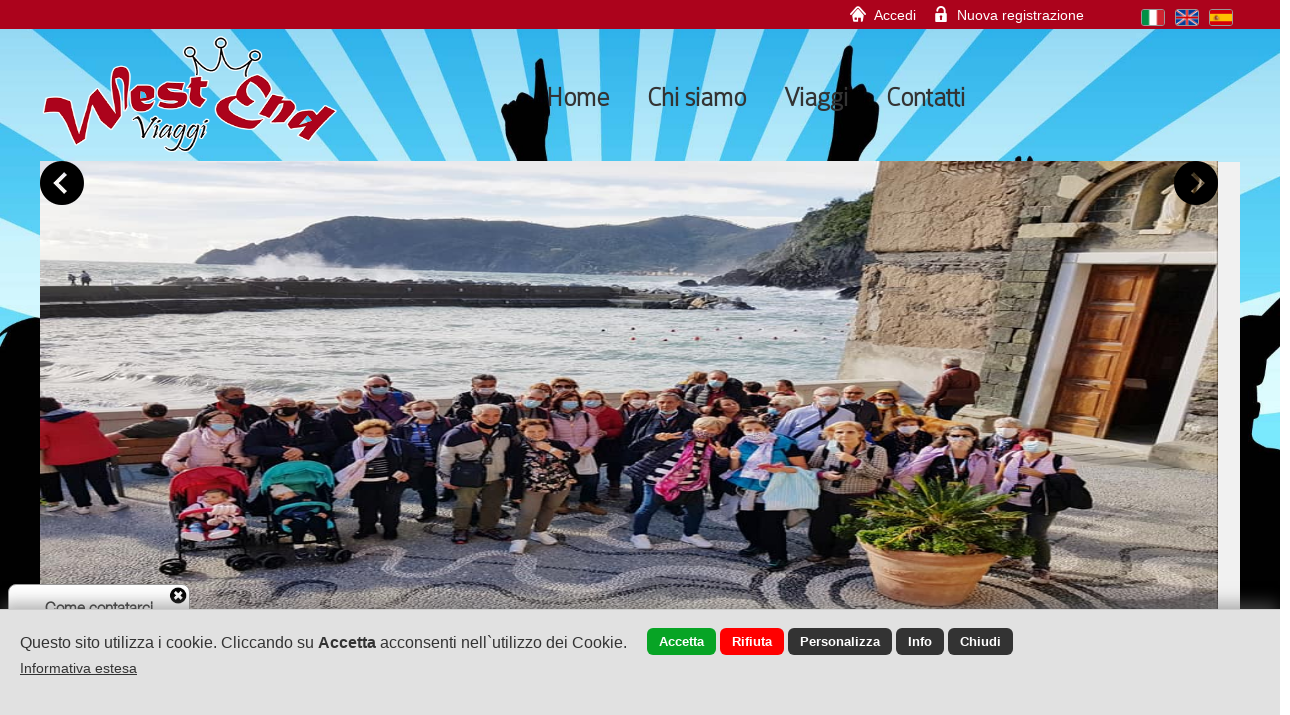

--- FILE ---
content_type: text/html; encoding=UTF8;charset=UTF-8
request_url: https://www.westendviaggi.com/it/viaggi_tour/4210/westenders-shop-solo-per-veri-westenders-westenders.html
body_size: 14019
content:
<!DOCTYPE html>
<html lang="it">
<head>
<title>Westenders shop </title>
<meta name="description" content="https://shop.spreadshirt.it/westenders/IL NUOVISSIMO OFFICIAL STORE WESTENDERS!!!">
<meta charset="UTF-8">
<meta property="og:image" content="https://www.westendviaggi.com/travels/4210.jpg?r=7327932"/>
<link rel="image_src" href="https://www.westendviaggi.com/travels/4210.jpg?r=7327932" />
<meta property="og:url" content="https://www.westendviaggi.com:443/it/viaggi_tour/4210/westenders-shop-solo-per-veri-westenders-westenders.html"/>
<meta property="og:title" content="Westenders shop "/>
<meta property="og:description" content="https://shop.spreadshirt.it/westenders/IL NUOVISSIMO OFFICIAL STORE WESTENDERS!!!"/>
<meta property="og:type" content="website"/>
<link rel="alternate" href="https://www.westendviaggi.com/it/viaggi_tour/4210/westenders-shop-solo-per-veri-westenders-westenders.html" hreflang="it" /><link rel="alternate" href="https://www.westendviaggi.com/en/viaggi_tour/4210/westenders-shop-solo-per-veri-westenders-westenders.html" hreflang="en" /><link rel="alternate" href="https://www.westendviaggi.com/es/viaggi_tour/4210/westenders-shop-solo-per-veri-westenders-westenders.html" hreflang="es" /><link rel="alternate" media="only screen and (max-width: 840px)" href="/mobile/" >
<link href="/style.css?d_str=20211021" REL="stylesheet" TYPE="text/css">
<link href="/booking/booking.css?d_str=20211004" REL="stylesheet" TYPE="text/css"><link href="/css/contents/contents1_1.css?r=6038174" REL="stylesheet" TYPE="text/css">
<script type="text/javascript" src="https://www.westendviaggi.com/js/jquery.editor.js"></script>
<script>(function(w,d,s,l,i){w[l]=w[l]||[];w[l].push({'gtm.start':
new Date().getTime(),event:'gtm.js'});var f=d.getElementsByTagName(s)[0],
j=d.createElement(s),dl=l!='dataLayer'?'&l='+l:'';j.async=true;j.src=
'https://www.googletagmanager.com/gtm.js?id='+i+dl;f.parentNode.insertBefore(j,f);
})(window,document,'script','dataLayer','GTM-W9XNWX');</script>

</head>
<body id="bodyid"  class="body_c"    ><div id="header">
<div class="center_1200">
	</div>
</div>
<div class="page"    id="page909" >
<div class="sx" id="idsx"><div id="idsxinner" class="sx_int">
	<ul id="sortable_sx" class="pag_ul"></ul></div>
<div class="end" id="end_sx"></div></div><div style="clear:both; font-size:1px; height:1px; line-height:1px"></div><div id="content_id_224405" idsection="0"  class="   "   logged="0" idliv="0"><a href="https://www.westendviaggi.com/index.php" target="_self" style="color:#333" id="a_224405"><div id="container_ext_224405"><img id="img_224405" src="/img/224405.png?d_str=20161011111010"       >
</div></a><div class="end" id="end_224405"></div></div><div class="end" id="end_9119"></div><div id="content_id_264882" idsection="0"  class="   "   logged="0" idliv="0"><div class="end" id="end_264882"></div></div><div class="end" id="end_264886"></div><div id="content_id_264889" idsection="0"  class="   "   logged="0" idliv="0"><div id="like_264889"><div class="fb-like" id="fb-like_264889" data-href="https://www.facebook.com/westendviaggi/" data-layout="button_count" data-action="like" data-show-faces="" data-share="" data-width="134"></div>
</div><div class="end" id="end_264889"></div></div><div id="content_id_20666" idsection="0"  class="   "   logged="0" idliv="0"><div id="square_20666" class="square_20666 ">&nbsp;</div><script>
	$(document).ready(function()
	{
		var content_id=$('#content_id_20666');
		content_id.css('left','0');
		content_id.css('margin-left','0px');
		content_id.css('width','100%');
		$('#square_20666').css('width','100%');
	});
	</script><div class="end" id="end_20666"></div></div><div id="content_id_9155" idsection="0"  class="   "   logged="0" idliv="0"><div id="menuor_9155">
<div id="menuorint_9155" >
<div class="pulsmenu_9155" id="pulsmenuor906"><div class="menu_ico_9155"  style="display:none"  ><img src="https://www.webdemo.cloud/png/set3b/205.png" class="ico_menu"></div><div style="clear:both; font-size:1px; height:6px; line-height:1px"></div><a href="https://www.westendviaggi.com/" id="mlink_906">Home</a></div><div class="lineavert_9155">&nbsp;</div><div class="pulsmenu_9155" id="pulsmenuor907"><div class="menu_ico_9155"  style="display:none"  ><img src="https://www.webdemo.cloud/png/set3b/111.png" class="ico_menu"></div><div style="clear:both; font-size:1px; height:6px; line-height:1px"></div><a href="https://www.westendviaggi.com/it/pag/907/chi-siamo.html" title="Chi siamo" id="mlink_907"  >Chi siamo</a></div><div class="lineavert_9155">&nbsp;</div><div class="pulsmenu_9155" id="pulsmenuor909"><div class="menu_ico_9155"  style="display:none"  ><img src="https://www.webdemo.cloud/png/set3b/174.png" class="ico_menu"></div><div style="clear:both; font-size:1px; height:6px; line-height:1px"></div><a href="https://www.westendviaggi.com/it/viaggi_tour/viaggi.html" title="Viaggi" id="mlink_909"  >Viaggi</a><div id="sub_pageor9155_909" class="submenuor_9155"  ><div class="submenuorint_9155" ><a href="/it/viaggi_tour/cat/6593/westenders.html" title=""><div class="submenuor_puls_9155"  onmouseover="$().editor_subcatmenu('viaggi','6593','909','9155')"    ><div class="submenuor_pulsint_9155">WESTENDERS</div>
								</div>
							</a><div id="sub_cat_viaggi6593" class="submenuor_9155"><a href="/it/viaggi_tour/subcat/9/offerte.html" title=""><div class="submenuor_puls_9155"   onmouseover="$().editor_sub2catmenu('viaggi','9','909','9155')"     ><div class="submenuor_pulsint_9155">OFFERTE</div>
												</div>
											</a><input type="hidden" id="sub_cat_viaggi6593val" value="1"></div><a href="/it/viaggi_tour/cat/6591/inverno-2025.html" title=""><div class="submenuor_puls_9155"  onmouseover="$().editor_subcatmenu('viaggi','6591','909','9155')"    ><div class="submenuor_pulsint_9155">INVERNO 2025</div>
								</div>
							</a><div id="sub_cat_viaggi6591" class="submenuor_9155"><a href="/it/viaggi_tour/subcat/7/soggiorni-mare.html" title=""><div class="submenuor_puls_9155"   onmouseover="$().editor_sub2catmenu('viaggi','7','909','9155')"     ><div class="submenuor_pulsint_9155">soggiorni mare</div>
												</div>
											</a><a href="/it/viaggi_tour/subcat/8/crociere.html" title=""><div class="submenuor_puls_9155"   onmouseover="$().editor_sub2catmenu('viaggi','8','909','9155')"     ><div class="submenuor_pulsint_9155">CROCIERE</div>
												</div>
											</a><input type="hidden" id="sub_cat_viaggi6591val" value="2"></div><a href="/it/viaggi_tour/cat/1/soggiorni-mare.html" title=""><div class="submenuor_puls_9155"  onmouseover="$().editor_subcatmenu('viaggi','1','909','9155')"    ><div class="submenuor_pulsint_9155">Soggiorni Mare</div>
								</div>
							</a><div id="sub_cat_viaggi1" class="submenuor_9155"><a href="/it/viaggi_tour/subcat/4/mare-mediterraneo.html" title=""><div class="submenuor_puls_9155"   onmouseover="$().editor_sub2catmenu('viaggi','4','909','9155')"     ><div class="submenuor_pulsint_9155">Mare Mediterraneo</div>
												</div>
											</a><a href="/it/viaggi_tour/subcat/5/mar-rosso.html" title=""><div class="submenuor_puls_9155"   onmouseover="$().editor_sub2catmenu('viaggi','5','909','9155')"     ><div class="submenuor_pulsint_9155">Mar Rosso</div>
												</div>
											</a><a href="/it/viaggi_tour/subcat/6/mar-del-nord.html" title=""><div class="submenuor_puls_9155"   onmouseover="$().editor_sub2catmenu('viaggi','6','909','9155')"     ><div class="submenuor_pulsint_9155">Mar del Nord</div>
												</div>
											</a><input type="hidden" id="sub_cat_viaggi1val" value="3"></div><a href="/it/viaggi_tour/cat/7/visita-la-tuscia.html" title=""><div class="submenuor_puls_9155"  onmouseover="$().editor_subcatmenu('viaggi','7','909','9155')"    ><div class="submenuor_pulsint_9155">Visita la Tuscia</div>
								</div>
							</a><a href="/it/viaggi_tour/cat/5/viaggi-organizzati.html" title=""><div class="submenuor_puls_9155"  onmouseover="$().editor_subcatmenu('viaggi','5','909','9155')"    ><div class="submenuor_pulsint_9155">Viaggi Organizzati</div>
								</div>
							</a><a href="/it/viaggi_tour/cat/4/crociere.html" title=""><div class="submenuor_puls_9155"  onmouseover="$().editor_subcatmenu('viaggi','4','909','9155')"    ><div class="submenuor_pulsint_9155">Crociere</div>
								</div>
							</a><a href="/it/viaggi_tour/cat/6/viaggi-di-nozze.html" title=""><div class="submenuor_puls_9155"  onmouseover="$().editor_subcatmenu('viaggi','6','909','9155')"    ><div class="submenuor_pulsint_9155">Viaggi di nozze</div>
								</div>
							</a><a href="/it/viaggi_tour/cat/10/experience-italy.html" title=""><div class="submenuor_puls_9155"  onmouseover="$().editor_subcatmenu('viaggi','10','909','9155')"    ><div class="submenuor_pulsint_9155">Experience Italy</div>
								</div>
							</a><a href="/it/viaggi_tour/cat/9/agriturismi-e-wellness.html" title=""><div class="submenuor_puls_9155"  onmouseover="$().editor_subcatmenu('viaggi','9','909','9155')"    ><div class="submenuor_pulsint_9155">Agriturismi e Wellness</div>
								</div>
							</a></div></div></div><div class="lineavert_9155">&nbsp;</div><div class="pulsmenu_9155" id="pulsmenuor915"><div class="menu_ico_9155"  style="display:none"  ><img src="https://www.webdemo.cloud/png/set3b/426.png" class="ico_menu"></div><div style="clear:both; font-size:1px; height:6px; line-height:1px"></div><a href="https://www.westendviaggi.com/it/contatti.html" title="Contatti" id="mlink_915"  >Contatti</a></div><div style="clear:both; font-size:1px; height:0px; line-height:1px"></div></div>
<script>
$(document).ready(function()
{
	 $('[id^="pulsmenuor"]').mouseenter(function() 
	 {
		var idvar = $(this).attr('id').replace('pulsmenuor','');
		var idvar2 = $(this).attr('class').replace('pulsmenu_','');
		slideor('sub_pageor'+idvar2+'_'+idvar);
	 });
	 $('[id^="pulsmenuor"]').mouseleave(function() 
	 {
		var idvar = $(this).attr('id').replace('pulsmenuor','');
		var idvar2 = $(this).attr('class').replace('pulsmenu_','');
		slideor2('sub_pageor'+idvar2+'_'+idvar);
	 });
});
</script>
</div><div class="end" id="end_9155"></div></div><div id="content_id_9156" idsection="0"  class="   "   logged="0" idliv="0"><a href="/index.php?l=l1&amp;t=viaggi_tour&amp;id=4210"><img src="/flag/it.jpg"  class="lang_ico_9156" alt="it">
		</a><a href="/index.php?l=l2&amp;t=viaggi_tour&amp;id=4210"><img src="/flag/en.jpg" class="lang_ico_9156" alt="en">
			</a><a href="/index.php?l=l3&amp;t=viaggi_tour&amp;id=4210"><img src="/flag/es.jpg"  class="lang_ico_9156" alt="es">
			</a><select class="lang_select_9156" id="lang_select" onchange="$().select_lang('9156','','','https://www.westendviaggi.com');"><option value="l1" selected>it</option><option value="l2" >en</option><option value="l3" >es</option></select><div class="end" id="end_9156"></div></div><div id="content_id_9160" idsection="0"  class="   "   logged="0" idliv="0"><input type="hidden" id="fixedh9160" value="1"><div id="fixed_h_div9160" class="fixed_h"><div id="container_ext_9160"><div class="arrowbox_9160" >
<a href="#" id="prev_9160"><img id="arrowsx_9160" src="/slideshow/arrowsx1.png"></a>
<a href="#" id="next_9160"><img id="arrowdx_9160" src="/slideshow/arrowdx1.png"></a>
</div>
	
<div id="slideshow_9160" class="slideshow_center"  style="text-align:center;  "  centered="0">
	
		<div id="slideshow_item_9160_10325" class="slideshow_item_9160" style="text-align:center">
							<img id="slideshow_img_9160_10325" src="/slideshow/img/10325.jpg" class="slideshow_img_9160"   >
						<div class="slideshow_box_9160" id="slideshow_box_id10325" style="display:none">
				<div id="data_9160" class="slideshow_data_9160">
									</div>
			</div>
		</div>
			<div id="slideshow_item_9160_10320" class="slideshow_item_9160" style="text-align:center">
							<img id="slideshow_img_9160_10320" src="/slideshow/img/10320.jpg" class="slideshow_img_9160"   >
						<div class="slideshow_box_9160" id="slideshow_box_id10320" style="display:none">
				<div id="data_9160" class="slideshow_data_9160">
									</div>
			</div>
		</div>
			<div id="slideshow_item_9160_10323" class="slideshow_item_9160" style="text-align:center">
							<img id="slideshow_img_9160_10323" src="/slideshow/img/10323.jpg" class="slideshow_img_9160"   >
						<div class="slideshow_box_9160" id="slideshow_box_id10323" style="display:none">
				<div id="data_9160" class="slideshow_data_9160">
									</div>
			</div>
		</div>
			<div id="slideshow_item_9160_10331" class="slideshow_item_9160" style="text-align:center">
							<img id="slideshow_img_9160_10331" src="/slideshow/img/10331.jpg" class="slideshow_img_9160"   >
						<div class="slideshow_box_9160" id="slideshow_box_id10331" style="display:none">
				<div id="data_9160" class="slideshow_data_9160">
									</div>
			</div>
		</div>
			<div id="slideshow_item_9160_10312" class="slideshow_item_9160" style="text-align:center">
							<img id="slideshow_img_9160_10312" src="/slideshow/img/10312.jpg" class="slideshow_img_9160"   >
						<div class="slideshow_box_9160" id="slideshow_box_id10312" style="display:none">
				<div id="data_9160" class="slideshow_data_9160">
									</div>
			</div>
		</div>
			<div id="slideshow_item_9160_10307" class="slideshow_item_9160" style="text-align:center">
							<img id="slideshow_img_9160_10307" src="/slideshow/img/10307.jpg" class="slideshow_img_9160"   >
						<div class="slideshow_box_9160" id="slideshow_box_id10307" style="display:none">
				<div id="data_9160" class="slideshow_data_9160">
									</div>
			</div>
		</div>
			<div id="slideshow_item_9160_10296" class="slideshow_item_9160" style="text-align:center">
							<img id="slideshow_img_9160_10296" src="/slideshow/img/10296.jpg" class="slideshow_img_9160"   >
						<div class="slideshow_box_9160" id="slideshow_box_id10296" style="display:none">
				<div id="data_9160" class="slideshow_data_9160">
									</div>
			</div>
		</div>
			<div id="slideshow_item_9160_10311" class="slideshow_item_9160" style="text-align:center">
							<img id="slideshow_img_9160_10311" src="/slideshow/img/10311.jpg" class="slideshow_img_9160"   >
						<div class="slideshow_box_9160" id="slideshow_box_id10311" style="display:none">
				<div id="data_9160" class="slideshow_data_9160">
									</div>
			</div>
		</div>
			<div id="slideshow_item_9160_10322" class="slideshow_item_9160" style="text-align:center">
							<img id="slideshow_img_9160_10322" src="/slideshow/img/10322.jpg" class="slideshow_img_9160"   >
						<div class="slideshow_box_9160" id="slideshow_box_id10322" style="display:none">
				<div id="data_9160" class="slideshow_data_9160">
									</div>
			</div>
		</div>
			<div id="slideshow_item_9160_10318" class="slideshow_item_9160" style="text-align:center">
							<img id="slideshow_img_9160_10318" src="/slideshow/img/10318.jpg" class="slideshow_img_9160"   >
						<div class="slideshow_box_9160" id="slideshow_box_id10318" style="display:none">
				<div id="data_9160" class="slideshow_data_9160">
									</div>
			</div>
		</div>
	</div>
<script>
$(document).ready(function ()
{
	$().editor_slideshow('9160','','fade','1000','5000');
});
</script>
</div></div><div class="end" id="end_9160"></div></div><div id="content_id_14503" idsection="0"  class="   "   logged="0" idliv="0"><div class="menut_14503"><div class="menut_int_14503">I nostri viaggi</div></div><div class="menut_spaz_14503">&nbsp;</div><div style="clear:both; font-size:1px; height:1px; line-height:1px"></div><div class="menusx_14503" id="sxcat_1"><div class="menusx_ico_14503"  style="display:none"  ></div><div class="menusx_int_14503"><a href="/it/viaggi_tour/cat/6593/westenders.html" title="I nostri viaggi">WESTENDERS</a>
					</div><div class="menusx_opener_14503">
									<a href="#javascript" onclick="slide('sub_menusx14503_6593','14503','','6593'); return false;">
										<div class="open_14503 open_14503_6593" id="pulssub_menusx14503_6593"  style="display:block;" >&#xf078;</div>
										<div class="close_14503 close_14503_6593" id="pulssub_menusx14503_6593"  style="display:none;" >&#xf077;</div>
									</a>						
								</div><div class="sub_menusx14503" id="sub_menusx14503_6593"  style="display:none;"  ><a href="/it/viaggi_tour/subcat/9/offerte.html" title="">OFFERTE</a><div style="clear:both; font-size:1px; height:2px; line-height:1px"></div></div><div style="clear:both; font-size:1px; height:2px; line-height:1px"></div></div><div class="menusx_spaz_14503">&nbsp;</div><div class="menusx_14503" id="sxcat_2"><div class="menusx_ico_14503"  style="display:none"  ></div><div class="menusx_int_14503"><a href="/it/viaggi_tour/cat/6591/inverno-2025.html" title="I nostri viaggi">INVERNO 2025</a>
					</div><div class="menusx_opener_14503">
									<a href="#javascript" onclick="slide('sub_menusx14503_6591','14503','','6591'); return false;">
										<div class="open_14503 open_14503_6591" id="pulssub_menusx14503_6591"  style="display:block;" >&#xf078;</div>
										<div class="close_14503 close_14503_6591" id="pulssub_menusx14503_6591"  style="display:none;" >&#xf077;</div>
									</a>						
								</div><div class="sub_menusx14503" id="sub_menusx14503_6591"  style="display:none;"  ><a href="/it/viaggi_tour/subcat/7/soggiorni-mare.html" title="">soggiorni mare</a><div style="clear:both; font-size:1px; height:2px; line-height:1px"></div><a href="/it/viaggi_tour/subcat/8/crociere.html" title="">CROCIERE</a><div style="clear:both; font-size:1px; height:2px; line-height:1px"></div></div><div style="clear:both; font-size:1px; height:2px; line-height:1px"></div></div><div class="menusx_spaz_14503">&nbsp;</div><div class="menusx_14503" id="sxcat_3"><div class="menusx_ico_14503"  style="display:none"  ></div><div class="menusx_int_14503"><a href="/it/viaggi_tour/cat/1/soggiorni-mare.html" title="I nostri viaggi">Soggiorni Mare</a>
					</div><div class="menusx_opener_14503">
									<a href="#javascript" onclick="slide('sub_menusx14503_1','14503','','1'); return false;">
										<div class="open_14503 open_14503_1" id="pulssub_menusx14503_1"  style="display:block;" >&#xf078;</div>
										<div class="close_14503 close_14503_1" id="pulssub_menusx14503_1"  style="display:none;" >&#xf077;</div>
									</a>						
								</div><div class="sub_menusx14503" id="sub_menusx14503_1"  style="display:none;"  ><a href="/it/viaggi_tour/subcat/4/mare-mediterraneo.html" title="">Mare Mediterraneo</a><div style="clear:both; font-size:1px; height:2px; line-height:1px"></div><a href="/it/viaggi_tour/subcat/5/mar-rosso.html" title="">Mar Rosso</a><div style="clear:both; font-size:1px; height:2px; line-height:1px"></div><a href="/it/viaggi_tour/subcat/6/mar-del-nord.html" title="">Mar del Nord</a><div style="clear:both; font-size:1px; height:2px; line-height:1px"></div></div><div style="clear:both; font-size:1px; height:2px; line-height:1px"></div></div><div class="menusx_spaz_14503">&nbsp;</div><div class="menusx_14503" id="sxcat_4"><div class="menusx_ico_14503"  style="display:none"  ></div><div class="menusx_int_14503"><a href="/it/viaggi_tour/cat/7/visita-la-tuscia.html" title="I nostri viaggi">Visita la Tuscia</a>
					</div><div style="clear:both; font-size:1px; height:2px; line-height:1px"></div></div><div class="menusx_spaz_14503">&nbsp;</div><div class="menusx_14503" id="sxcat_5"><div class="menusx_ico_14503"  style="display:none"  ></div><div class="menusx_int_14503"><a href="/it/viaggi_tour/cat/5/viaggi-organizzati.html" title="I nostri viaggi">Viaggi Organizzati</a>
					</div><div style="clear:both; font-size:1px; height:2px; line-height:1px"></div></div><div class="menusx_spaz_14503">&nbsp;</div><div class="menusx_14503" id="sxcat_6"><div class="menusx_ico_14503"  style="display:none"  ></div><div class="menusx_int_14503"><a href="/it/viaggi_tour/cat/4/crociere.html" title="I nostri viaggi">Crociere</a>
					</div><div style="clear:both; font-size:1px; height:2px; line-height:1px"></div></div><div class="menusx_spaz_14503">&nbsp;</div><div class="menusx_14503" id="sxcat_7"><div class="menusx_ico_14503"  style="display:none"  ></div><div class="menusx_int_14503"><a href="/it/viaggi_tour/cat/6/viaggi-di-nozze.html" title="I nostri viaggi">Viaggi di nozze</a>
					</div><div style="clear:both; font-size:1px; height:2px; line-height:1px"></div></div><div class="menusx_spaz_14503">&nbsp;</div><div class="menusx_14503" id="sxcat_8"><div class="menusx_ico_14503"  style="display:none"  ></div><div class="menusx_int_14503"><a href="/it/viaggi_tour/cat/10/experience-italy.html" title="I nostri viaggi">Experience Italy</a>
					</div><div style="clear:both; font-size:1px; height:2px; line-height:1px"></div></div><div class="menusx_spaz_14503">&nbsp;</div><div class="menusx_14503" id="sxcat_9"><div class="menusx_ico_14503"  style="display:none"  ></div><div class="menusx_int_14503"><a href="/it/viaggi_tour/cat/9/agriturismi-e-wellness.html" title="I nostri viaggi">Agriturismi e Wellness</a>
					</div><div style="clear:both; font-size:1px; height:2px; line-height:1px"></div></div><div class="menusx_spaz_14503">&nbsp;</div><div style="clear:both; font-size:1px; height:1px; line-height:1px"></div><div class="end" id="end_14503"></div></div><div id="content_id_9154" idsection="0"  class="   "   logged="0" idliv="0"><div id="cart_9154" ><a href="#offeset_a" id="offeset_a"></a>
<div style="float:right" id="boxlogin3"><a href="/index.php?t=ecommerce&prs=2" >				<div class="carttop_9154" id="carttop"  style="display:none;"  >0</div>
			</a>
			<div class="numtop_9154" id="numtop"  style="display:none;" >0</div>
			<div id="cart_list_container">
				<div style="clear:both; font-size:1px; height:18px; line-height:1px"></div><div id="cart_list"  ><div style="padding:10px" ><div style="float:left"><input type="hidden" id="link_cart" value="/index.php?t=ecommerce&prs=2"><a href="/index.php?t=ecommerce&prs=2"><div class="gocart" style="font-family:HBC">Vai al carrello</div>
								</a>
						</div><div style="float:right; padding-top:2px; font-size:13px">
							<a href="#javascript" onclick="$().close_cart();">
								<span style="color:#ff0000;font-family:HBC">Chiudi</span>
							</a>
					 </div><div style="clear:both; font-size:1px; height:10px; line-height:1px"></div><div style="border-top:1px dashed #ccc; height:1px; clear:both; width:250px;">&nbsp;</div><div style="clear:both; font-size:1px; height:20px; line-height:1px"></div><div style="float:left; font-size:14px;font-family:HBC">
						Il tuo carrello è vuoto
					 </div><div style="clear:both; font-size:1px; height:1px; line-height:1px"></div>	</div>
</div>			</div>	 
</div>
		<div id="boxlogin1" class="textcart_9154" style="float:right">
			
			<div id="icon1_cart_9154"  style="display:inline"  >
				<img id="icon1_img_9154" src="https://www.webdemo.cloud/png/set3b/16.png">
			</div>
			
			<a href="#js" id="access_9154"  style="float:left;"   onclick="$().open_login('9154','','','0')">
				Accedi			</a>
							&nbsp;&nbsp;<span class="lineacart_9154"></span>&nbsp;&nbsp;
				
				<div id="icon2_cart_9154"  style="display:inline"  >
					<img id="icon2_img_9154" src="https://www.webdemo.cloud/png/set3b/5.png">
				</div>
				<a href="/index.php?prs=1&t=ecommerce"  style="float:left"  id="registration_9154">Nuova registrazione			</a>
				   </div>
</div><div class="end" id="end_9154"></div></div><div id="content_id_9139" idsection="0"  class="   "   logged="0" idliv="0"><style>
		.cart18_bg{background:none;}
		.cart18_plus{display:none;}
		.cart18_meno{display:none;}
		.cart18_box{background:none;display:none;}
		.cart18_input{display:none;}
		.cart18:hover{opacity:0.7;filter:alpha(opacity=70);-moz-opacity:0.7;-khtml-opacity:0.7;}
		</style><input type="hidden" value="4210" id="idc"><input type="hidden" value="9139" id="idcon_d"><input type="hidden" value="4210" id="iddb"><input type="hidden" value="v" id="db"><input type="hidden" value="0" id="qta"><div style="clear:both; font-size:1px; height:1px; line-height:1px"></div>		<div class="ico_social_box9139">
			<div class="ico_social9139" style="float:left; text-align:left;margin-right:5px;">
						<a href="/print.php?id=4210&t=viaggi_tour" target="_blank" class="hint--top" data-hint=" Stampa ">
				<img src="/images/d_print2.png">
			</a>
		</div>
			<div class="ico_social9139" style="float:left; text-align:left;margin-right:5px;">
			<a href="#js" class="hint--top" data-hint=" Invia ad un amico " onclick="popbox('800','500','https://www.westendviaggi.com/contents/send_friend.php?popup=1&friend=1&id=4210&t=viaggi_tour&db=v', '1', '#000', 'no','','','Invia ad un amico','0')">
				<img src="/images/d_mail2.png">
		</a>
		</div>
	<div class="sharelink_slot" id="sharelink_slotdet" style="margin-left:0px;margin-top:-30px"><div class="sharelink_slot3">Copia il link ed incollalo sui social network per condividere la pagina</div><div style="clear:both; font-size:1px; height:2px; line-height:1px"></div><input type="text" class="sharelink_slot1" readonly="readonly" value="https://www.westendviaggi.com/it/viaggi_tour/4210/westenders-shop-solo-per-veri-westenders-westenders.html" id="sharelinkdet"><input type="button" class="sharelink_slot2" value=" Copia " onclick="$().sharelink_copy('det')"></div><div class="sharelink_slot4" id="tooltip_sharelinkdet">Copia link</div><a href="#js" onclick="$().sharelink('sitoweb','https://www.westendviaggi.com/it/viaggi_tour/4210/westenders-shop-solo-per-veri-westenders-westenders.html','det')">				<div class="ico_social9139 sharelink_icon2" style="float:left; text-align:left;margin-right:5px;">
				</div>
			</a>
			<a href="#js" onclick="fb_click('https://www.westendviaggi.com/it/viaggi_tour/4210/westenders-shop-solo-per-veri-westenders.html');">
			<div class="ico_social9139" style="float:left; text-align:left;margin-right:5px;">
				<img src="https://www.westendviaggi.com/images/d_facebook2.png">
			</div>
		</a>
			<a href="#js" onclick="wapp_click('https://www.westendviaggi.com/it/viaggi_tour/4210/westenders-shop-solo-per-veri-westenders.html');">
			<div class="ico_social9139" style="float:left; text-align:left;margin-right:5px;">
				<img src="https://www.westendviaggi.com/images/d_wapp2.png" >			</div>
		</a>
			<a href="#js" onclick="telegram_click('https://www.westendviaggi.com/it/viaggi_tour/4210/westenders-shop-solo-per-veri-westenders.html');">
			<div class="ico_social9139" style="float:left; text-align:left;margin-right:5px;">
				<img src="https://www.westendviaggi.com/images/d_telegram2.png" >			</div>
		</a>
			<a href="#js" onclick="tweet_click('','https://www.westendviaggi.com/it/viaggi_tour/4210/westenders-shop-solo-per-veri-westenders.html');">
			<div class="ico_social9139" style="float:left; text-align:left;margin-right:8px;">
				<img src="https://www.westendviaggi.com/images/d_twitter2.png" >			</div>
		</a>
			
		<div class="ico_social9139"  style="margin-left:-1px;float:left; text-align:left;">
			<div class="fb_div" style="padding-left:6px;">
				<div class="fb-like" data-href="https://www.westendviaggi.com/it/viaggi_tour/4210/westenders-shop-solo-per-veri-westenders.html" data-width="" data-layout="standard" data-action="like" data-size="small" data-share="true"></div>
			</div>
		</div>
		
		</div>

	<div style="clear:both; font-size:1px; height:6px; line-height:1px"></div><div style="clear:both; font-size:1px; height:4px; line-height:1px"></div>		
<div id="d_box9139"  itemscope itemtype="http://schema.org/TravelAction"  >
		<div class="d_boxtitolo9139">
			<h1 class="d_titolo9139" itemprop="name" >
				Westenders shop			</h1>
			<div style="clear:both; font-size:1px; height:4px; line-height:1px"></div>			<h2 class="d_titolo29139" >
				SOLO PER VERI WESTENDERS!			</h2>
						<div style="clear:both; font-size:1px; height:4px; line-height:1px"></div>			<div class="d_cat9139" >
			<a href="https://www.westendviaggi.com/index.php?t=viaggi_tour&idcat=6593" title="WESTENDERS">WESTENDERS</a>			</div>
			<div class="d_cat2_9139" >
						</div>
			<div class="d_cat3_9139">
						</div>
	</div><img src="/label/n20.png" class="label_9139"  style="display:none"  ><div class="textlabel_9139"  style="display:none"  ></div>	
	<div id="d_boxphoto9139" >
		<div class="zoom" id="zoomin" style="padding-left:441px;">
					<img src="/images/zoomf.png">
				</div><div id="d_photo9139" class="gallery clearfix" style="display:none"><a href="/travels/4210_big.jpg?rand=" rel="prettyPhoto[gallerya]" ><img src="https://www.westendviaggi.com/travels/4210_big.jpg?r=" id="img9139_4210" itemprop="image" alt="Westenders shop "  class="d_photoimg9139 d_photoimg2_4210" ></a></div><link rel="image_src" href="https://www.westendviaggi.com/travels/4210_big.jpg" /><meta property="og:image" content="https://www.westendviaggi.com/travels/4210_d.jpg"/>	</div>
	<div id="d_boxthumb9139" class="gallery clearfix">
			</div>
	
	<div class="favbox_9139 hint--right" onclick="$().fav('4210','v','0');" data-hint="Aggiungi ai preferiti" style="display:none;"><img src="https://www.westendviaggi.com/images/fav0_off.png" class="favimg_9139" id="favimg_4210" style="width:100%"></div>	<script>
	$(document).ready(function()
	{
		$('#d_photo9139').css('display','block');
				$('#img4210').mouseenter(function() 
		{
			$('#zoomin').fadeTo('fast', 1.0);																		  
		});
		$('#img4210').mouseleave(function()
		{
			$('#zoomin').fadeTo('fast', 0.0); 
		});
		$("area[rel^='prettyPhoto']").prettyPhoto();
		$(".gallery:first a[rel^='prettyPhoto']").prettyPhoto({animation_speed:'normal',theme:'facebook',slideshow:5000, autoplay_slideshow: false});
		$(".gallery:gt(0) a[rel^='prettyPhoto']").prettyPhoto({animation_speed:'normal',theme:'facebook',slideshow:5000, autoplay_slideshow: false});
	});
	</script>
<div style="clear:both; font-size:1px; height:4px; line-height:1px"></div><div id="d_boxtext9139"><div style="clear:both; font-size:1px; height:8px; line-height:1px"></div></div><div class="v_offer_9139"></div><div class="v_cal_9139"></div>	<div class="attrbox_9139">
	<input type="hidden" id="type_attr" value="2"></div><input type="hidden" value="24749e" id="tab_color"><input type="hidden" value="b2c5cd" id="tab_color2"><input type="hidden" value="ffffff" id="tab_colortext"><input type="hidden" value="" id="tab_colortext2"><div id="tab_puls_container9139"><input type="hidden" id="tab_selected" value="10570"><div id="tab_puls10570" class="tab9139 hint--top"  style="background:#24749e"  onclick="$().editor_tab('https://www.westendviaggi.com','10570','text');"  data-hint=" Descrizione " ><div class="tab_int9139"><div class="tab_ico9139" id="tab_ico10570" style="margin-top:7px;"  ><span style="font-weight:normal;font-family:fontawesome;font-size:26px" id="tab_style10570">&#xf15c;</span></div>
							<div class="tab_text9139" id="tab_text10570" style="">Descrizione</div>
						</div>
					</div>
					<div class="tabspaz9139">&nbsp;</div><input type="hidden" id="tab_selected" value="10571"><div id="tab_puls10571" class="tab9139 hint--top"  style="background:#b2c5cd"  onclick="$().editor_tab('https://www.westendviaggi.com','10571','gallery');"  data-hint=" Gallery " ><div class="tab_int9139"><div class="tab_ico9139" id="tab_ico10571" style="margin-top:8px;"  ><span style="font-weight:normal;font-family:fontawesome;font-size:26px" id="tab_style10571">&#xf030;</span></div>
							<div class="tab_text9139" id="tab_text10571" style="">Gallery</div>
						</div>
					</div>
					<div class="tabspaz9139">&nbsp;</div><input type="hidden" id="tab_selected" value="10572"><div id="tab_puls10572" class="tab9139 hint--top"  style="background:#b2c5cd"  onclick="$().editor_tab('https://www.westendviaggi.com','10572','list');"  data-hint=" Listini " ><div class="tab_int9139"><div class="tab_ico9139" id="tab_ico10572" style="margin-top:-3px;"  ><span style="font-weight:normal;font-family:WebSymbolsLiga;font-size:26px" id="tab_style10572">&#0059;</span></div>
							<div class="tab_text9139" id="tab_text10572" style="">Listini</div>
						</div>
					</div>
					<div class="tabspaz9139">&nbsp;</div><input type="hidden" id="tab_selected" value="10573"><div id="tab_puls10573" class="tab9139 hint--top"  style="background:#b2c5cd"  onclick="$().editor_tab('https://www.westendviaggi.com','10573','map');"  data-hint=" Mappa " ><div class="tab_int9139"><div class="tab_ico9139" id="tab_ico10573" style="margin-top:-5px;"  ><span style="font-weight:normal;font-family:WebSymbolsLiga;font-size:28px" id="tab_style10573">&#0117;</span></div>
							<div class="tab_text9139" id="tab_text10573" style="">Mappa</div>
						</div>
					</div>
					<div class="tabspaz9139">&nbsp;</div><input type="hidden" id="tab_selected" value="10574"><div id="tab_puls10574" class="tab9139 hint--top"  style="background:#b2c5cd"  onclick="$().editor_tab('https://www.westendviaggi.com','10574','video');"  data-hint=" Video " ><div class="tab_int9139"><div class="tab_ico9139" id="tab_ico10574" style="margin-top:1px;"  ><span style="font-weight:normal;font-family:fontawesome;font-size:28px" id="tab_style10574">&#xf16a;</span></div>
							<div class="tab_text9139" id="tab_text10574" style="">Video</div>
						</div>
					</div>
					<div class="tabspaz9139">&nbsp;</div><input type="hidden" id="tab_selected" value="10575"><div id="tab_puls10575" class="tab9139 hint--top"  style="background:#b2c5cd"  onclick="$().editor_tab('https://www.westendviaggi.com','10575','guestbook');"  data-hint=" Guestbook " ><div class="tab_int9139"><div class="tab_ico9139" id="tab_ico10575" style="margin-top:1px;"  ><span style="font-weight:normal;font-family:fontawesome;font-size:27px" id="tab_style10575">&#xf075;</span></div>
							<div class="tab_text9139" id="tab_text10575" style="">Guestbook</div>
						</div>
					</div>
					<div class="tabspaz9139">&nbsp;</div><input type="hidden" id="tab_selected" value="10579"><div id="tab_puls10579" class="tab9139 hint--top"  style="background:#b2c5cd"  onclick="$().editor_tab('https://www.westendviaggi.com','10579','file');"  data-hint=" File " ><div class="tab_int9139"><div class="tab_ico9139" id="tab_ico10579" style="margin-top:-3px;"  ><span style="font-weight:normal;font-family:WebSymbolsLiga;font-size:27px" id="tab_style10579">=</span></div>
							<div class="tab_text9139" id="tab_text10579" style="">File</div>
						</div>
					</div>
					<div class="tabspaz9139">&nbsp;</div><input type="hidden" id="tab_selected" value="10576"><div id="tab_puls10576" class="tab9139 hint--top"  style="background:#b2c5cd"  onclick="$().editor_tab('https://www.westendviaggi.com','10576','contact');"  data-hint=" Contatti " ><div class="tab_int9139"><div class="tab_ico9139" id="tab_ico10576" style="margin-top:1px;"  ><span style="font-weight:normal;font-family:fontawesome;font-size:27px" id="tab_style10576">&#xf0e0;</span></div>
							<div class="tab_text9139" id="tab_text10576" style="">Contatti</div>
						</div>
					</div>
					<div class="tabspaz9139">&nbsp;</div><div class="end" id="end_tab_puls_container9139"></div></div><div id="tab_container9139"><div id="tab_container_int9139"><div id="tab_box10570"     ><div style="clear:both; font-size:1px; height:2px; line-height:1px"></div><div style="width:100%; line-height:22px">
	<div id="tab_text_div" class="tab_text_div" itemprop="description" >
		<span style="font-size: 26px;"><span style="font-size: 30px;"><a href="https://shop.spreadshirt.it/westenders/">https://shop.spreadshirt.it/westenders/</a></span><br /><br /></span><span style="color: #ff0000; font-size: 18px;">IL NUOVISSIMO OFFICIAL STORE WESTENDERS!!!</span><br /><br /><br /><img src="https://www.westendviaggi.com//tinymce/plugins/filemanager/source/20210318_175533.jpg" border="0" alt="" width="877" height="1640" />	</div>
</div>
<div style="clear:both; font-size:1px; height:60px; line-height:1px"></div><div style="clear:both; font-size:1px; height:2px; line-height:1px"></div><div class="end" id="end_tab_container9139_1" style="height:0px"></div><input type="hidden" id="tab_loaded10570" value="1|1"></div><div id="tab_box10571"  style="display:none"   ><div style="clear:both; font-size:1px; height:2px; line-height:1px"></div><div style="clear:both; font-size:1px; height:10px; line-height:1px"></div><script>
$(document).ready(function()
{
	 $('[id^="foto"]').mouseenter(function() {
		var idvar=$(this).attr('id');
		idvar = idvar.replace("foto", "");	
		$('#zoom'+idvar).fadeTo('fast', 0.3, function() {
		});
		$('#zoomin'+idvar).fadeTo('fast', 1.0, function() {
		});																		  
	});
	 $('[id^="foto"]').mouseleave(function() {
		var idvar=$(this).attr('id');
		idvar = idvar.replace("foto", "");	
		$('#zoom'+idvar).fadeTo('fast', 0.0, function() {
		});
		$('#zoomin'+idvar).fadeTo('fast', 0.0, function() {
		});																		  
	  }); 
	$("area[rel^='prettyPhoto']").prettyPhoto();
	$(".gallery:first a[rel^='prettyPhoto']").prettyPhoto({animation_speed:'normal',theme:'facebook',slideshow:5000, autoplay_slideshow: false});
	$(".gallery:gt(0) a[rel^='prettyPhoto']").prettyPhoto({animation_speed:'normal',theme:'facebook',slideshow:5000, autoplay_slideshow: false});	
});
</script>
<div style="clear:both; font-size:1px; height:60px; line-height:1px"></div><div style="clear:both; font-size:1px; height:2px; line-height:1px"></div><div class="end" id="end_tab_container9139_2"></div><input type="hidden" id="tab_loaded10571" value="1|2"></div><div id="tab_box10572"  style="display:none"   ><div style="clear:both; font-size:1px; height:2px; line-height:1px"></div><div style="clear:both; font-size:1px; height:60px; line-height:1px"></div><div style="clear:both; font-size:1px; height:2px; line-height:1px"></div><div class="end" id="end_tab_container9139_3"></div><input type="hidden" id="tab_loaded10572" value="1|3"></div><div id="tab_box10573"  style="display:none"   ><div style="clear:both; font-size:1px; height:2px; line-height:1px"></div><div style="clear:both; font-size:1px; height:60px; line-height:1px"></div><div style="clear:both; font-size:1px; height:2px; line-height:1px"></div><div class="end" id="end_tab_container9139_4"></div><input type="hidden" id="tab_loaded10573" value="1|4"></div><div id="tab_box10574"  style="display:none"   ><div style="clear:both; font-size:1px; height:2px; line-height:1px"></div><div style="width:100%;z-index:1000">
	<div style="clear:both; font-size:1px; height:10px; line-height:1px"></div></div>
<div style="clear:both; font-size:1px; height:60px; line-height:1px"></div><div style="clear:both; font-size:1px; height:2px; line-height:1px"></div><div class="end" id="end_tab_container9139_5"></div><input type="hidden" id="tab_loaded10574" value="1|5"></div><div id="tab_box10575"  style="display:none"   ><div style="clear:both; font-size:1px; height:2px; line-height:1px"></div><div style="clear:both; font-size:1px; height:12px; line-height:1px"></div><div style="font-size:13px">La tua esperienza personale può essere in grado di aiutare altri viaggiatori</div><div style="clear:both; font-size:1px; height:12px; line-height:1px"></div><div class="gs_puls1" id="gsw" style="font-family:HBC">Scrivi la tua recensione</div><div class="gs_puls1" id="gsw2" style="display:none;font-family:HBC">Chiudi</div><div style="clear:both; font-size:1px; height:12px; line-height:1px"></div><div style="width:100%;height:10px;border-top:1px solid #ccc">&nbsp;</div><div id="gsbox"><div style="clear:both; font-size:1px; height:22px; line-height:1px"></div><div style="width:100%; border-top:1px solid #ccc; height:20px">&nbsp;</div><div id="gsload2" class="gsload"><img src="/loading2.gif" height="70"> </div><div id="gsfeed"><div class="gs_v" style="font-family:HBC;width:40px">
								1<br />
								<input type="radio" name="feedback" value="1.00" style="width:20px;height:20px">
							</div><div class="gs_v" style="font-family:HBC;width:40px">
									1.5<br />
									<input type="radio" name="feedback" value="1.50" style="width:20px;height:20px">
								</div><div class="gs_v" style="font-family:HBC;width:40px">
								2<br />
								<input type="radio" name="feedback" value="2.00" style="width:20px;height:20px">
							</div><div class="gs_v" style="font-family:HBC;width:40px">
									2.5<br />
									<input type="radio" name="feedback" value="2.50" style="width:20px;height:20px">
								</div><div class="gs_v" style="font-family:HBC;width:40px">
								3<br />
								<input type="radio" name="feedback" value="3.00" style="width:20px;height:20px">
							</div><div class="gs_v" style="font-family:HBC;width:40px">
									3.5<br />
									<input type="radio" name="feedback" value="3.50" style="width:20px;height:20px">
								</div><div class="gs_v" style="font-family:HBC;width:40px">
								4<br />
								<input type="radio" name="feedback" value="4.00" style="width:20px;height:20px">
							</div><div class="gs_v" style="font-family:HBC;width:40px">
									4.5<br />
									<input type="radio" name="feedback" value="4.50" style="width:20px;height:20px">
								</div><div class="gs_v" style="font-family:HBC;width:40px">
								5<br />
								<input type="radio" name="feedback" value="5.00" style="width:20px;height:20px">
							</div><div class="gs_v" style="font-family:HBC;width:40px">
									5.5<br />
									<input type="radio" name="feedback" value="5.50" style="width:20px;height:20px">
								</div><div class="gs_v" style="font-family:HBC;width:40px">
								6<br />
								<input type="radio" name="feedback" value="6.00" style="width:20px;height:20px">
							</div><div class="gs_v" style="font-family:HBC;width:40px">
									6.5<br />
									<input type="radio" name="feedback" value="6.50" style="width:20px;height:20px">
								</div><div class="gs_v" style="font-family:HBC;width:40px">
								7<br />
								<input type="radio" name="feedback" value="7.00" style="width:20px;height:20px">
							</div><div class="gs_v" style="font-family:HBC;width:40px">
									7.5<br />
									<input type="radio" name="feedback" value="7.50" style="width:20px;height:20px">
								</div><div class="gs_v" style="font-family:HBC;width:40px">
								8<br />
								<input type="radio" name="feedback" value="8.00" style="width:20px;height:20px">
							</div><div class="gs_v" style="font-family:HBC;width:40px">
									8.5<br />
									<input type="radio" name="feedback" value="8.50" style="width:20px;height:20px">
								</div><div class="gs_v" style="font-family:HBC;width:40px">
								9<br />
								<input type="radio" name="feedback" value="9.00" style="width:20px;height:20px">
							</div><div class="gs_v" style="font-family:HBC;width:40px">
									9.5<br />
									<input type="radio" name="feedback" value="9.50" style="width:20px;height:20px">
								</div><div class="gs_v" style="font-family:HBC;width:40px">
								10<br />
								<input type="radio" name="feedback" value="10.00" style="width:20px;height:20px">
							</div><div style="clear:both; font-size:1px; height:22px; line-height:1px"></div></div><div style="clear:both; font-size:1px; height:2px; line-height:1px"></div><div style="width:100%; border-top:1px solid #ccc; height:20px">&nbsp;</div><div style="float:left; width:90px; text-align:right; padding-right:8px; padding-top:7px">
						nome:
					</div><div style="float:left">
						<input type="text" name="gs_autore" id="gs_autore" class="gs_input">
						<input type="text" name="gs_nome" id="gs_nome"  class="reg_row3">
					</div><div style="float:left; width:90px; text-align:right; padding-right:8px; padding-top:7px">
						email:
					</div><div style="float:left">
						<input type="text" name="gs_email" id="gs_email" class="gs_input">
					</div><div style="clear:both; font-size:1px; height:18px; line-height:1px"></div><textarea name="gs_testo" id="gs_testo" class="gs_testo"></textarea>
				<input type="hidden" name="gs_t" id="gs_t" value="viaggi_tour"><div style="clear:both; font-size:1px; height:8px; line-height:1px"></div><div style="float:left"><input type="checkbox" id="checkd" style="width:19px;height:19px"></div><div style="float:left; padding-top:5px; padding-left:5px;">Dichiaro che il mio commento rappresenta la mia opinione sincera e di non avere relazioni personali o professionali.</div><div style="clear:both; font-size:1px; height:16px; line-height:1px"></div><div class="gs_puls1" style="float:left; width:180px;font-family:HBC" onclick="$().gadaguestbook('4210','v','gf')">Invia</div></div><div id="gsload" class="gsload"><img src="/loading2.gif" height="70"> </div><div id="gs_container"></div><script>
$(document).ready(function()
{
	$("#gsw").click(function()
	{
		$( "#gsbox" ).slideDown( "fast", function() {
			$().aheight();
		});
		$('#gsw').css('display','none');
		$('#gsw2').css('display','block');
	});
	$("#gsw2").click(function()
	{
		$( "#gsbox" ).slideUp( "fast", function() {
			$().aheight();
		});		
		$('#gsw').css('display','block');
		$('#gsw2').css('display','none');
	});
	
	(function($) 
	{
		$.fn.gadaguestbook = function(idc,db,tipofunc)
		{
			var uploaddir = $('#uploaddir').val();
			var checkd = $('#checkd').prop("checked");
			if(tipofunc=="gf")
			{
				var voto = $("input:radio[name=feedback]:checked" ).val();
				var checkv = $("input[name=feedback]").is(":checked");
				if(checkv==false)
				{
										alert('Seleziona il voto');
					return false;
				}
			}
			else
			{
				var voto=0;
			}
			var testo = $('#gs_testo').val();
			var autore = $('#gs_autore').val();
			var email = $('#gs_email').val();
			var gs_t = $('#gs_t').val();
			if( (testo=="") || (testo=="undefined") || (autore=="") || (autore=="undefined") || (email=="") || (email=="undefined") )
			{
								alert('Inserisci i campi');
				return false;
			}
			if(checkd==false)
			{
								alert('Non hai accettato i termini');
				return false;
			}
			testo=testo.replace('&','___kkk___');
			testo=testo.replace("'","’");
			autore=autore.replace('&','___kkk___');
			autore=autore.replace("'","’");
			email=email.replace('&','___kkk___');
			email=email.replace("'","’");
			$('#gsbox').css('display','none');
			$('#gsload').css('display','block');
			$('#gsw').css('display','block');
			$('#gsw2').css('display','none');
			$.ajax({
			  url: uploaddir+"/gada_session.php",
			  data: "t=7&idc="+idc+"&db="+db+"&testo="+testo+"&autore="+autore+"&email="+email+"&voto="+voto+"&gs_t="+gs_t+"&limitpost=0",
			  async: false,  
			  type: 'POST',  
			  success:function(data) 
			  {
				$.trim(data);
				data=data.replace(/\n/g,"");
				data=parseInt(data);
				if(data==0)
				{
										alert('Hai già inserito il tuo commento');
					$('#gsload').css('display','none');
				}
				else if(data>=1)
				{
					$('#gsload').css('display','none');
					  $.ajax({
					  url: uploaddir+"/gada_session.php",
					  data: "t=8&id="+data+"&idc="+idc+"&db="+db+"&gs_t="+gs_t+"&ids=i15u7fbgparlhemh61jki87i5v",
					  async: false,  
					  type: 'POST',  
					  success:function(data2) 
					  {
						$.trim(data2);
						data2=data2.replace(/\n/g,"");
													$('#gs_container').prepend(data2);
							$('#gs_row'+data).fadeIn();
											  }
				   });
				}
				$('#gs_testo').val('');
				$('#gs_autore').val('');
				$('#gs_email').val('');
			  }
		   });
		   $().aheight();
		}
	})(jQuery);
	
	(function($) 
	{
		$.fn.morec = function(start,n)
		{
			var uploaddir = $('#uploaddir').val();
			$.ajax({
			  url: uploaddir+"/gada_session.php",
			  data: "t=9&start="+start+"&n="+n+"&db=v&id=4210",
			  async: false,  
			  type: 'POST',  
			  success:function(data) 
			  {
				$.trim(data);
				data=data.replace(/\n/g,"");
				$('#gs_container').append(data).fadeIn();
				$('#cpage'+start).css('display','none');
			  }
		   });
		   $().aheight();
		}
	})(jQuery);
});
</script>
<div style="clear:both; font-size:1px; height:30px; line-height:1px"></div><div style="clear:both; font-size:1px; height:60px; line-height:1px"></div><div style="clear:both; font-size:1px; height:2px; line-height:1px"></div><div class="end" id="end_tab_container9139_6"></div><input type="hidden" id="tab_loaded10575" value="1|6"></div><div id="tab_box10579"  style="display:none"   ><div style="clear:both; font-size:1px; height:2px; line-height:1px"></div><div style="clear:both; font-size:1px; height:60px; line-height:1px"></div><div style="clear:both; font-size:1px; height:2px; line-height:1px"></div><div class="end" id="end_tab_container9139_7"></div><input type="hidden" id="tab_loaded10579" value="1|7"></div><div id="tab_box10576"  style="display:none"   ><div style="clear:both; font-size:1px; height:2px; line-height:1px"></div><input type="hidden" id="form_msg_antispam_65500" value=" Codice antispam non corretto "><input type="hidden" id="form_msg_ok_65500" value=" Email inviata "><input type="hidden" id="form_msg_no_65500" value=" Email non inviata "><form name="form_65500" id="form_65500" style="margin:0px;padding:0px" method="get" action="/index.php" ><input type="hidden" id="ogg" name="ogg" value="Richiesta informazioni Westenders shop SOLO PER VERI WESTENDERS!"><input type="text" name="nome2" class="reg_row3"><input type="text" name="cognome2" class="reg_row3"><script>function checkrequired_65500 (which)
							{var var_2546 = document.form_65500.campo_2546.value; if ((var_2546 == "") || (var_2546 == "undefined")) 
										{
											var msg = "Indicare il campo Nome";
											msg.replace("'","’");
											$().editor_alert(msg,350,100,'333','1','333','fff');
											document.form_65500.campo_2546.focus();
											return false;
										}var var_2547 = document.form_65500.campo_2547.value; if ((var_2547 == "") || (var_2547 == "undefined")) 
										{
											var msg = "Indicare il campo Cognome";
											msg.replace("'","’");
											$().editor_alert(msg,350,100,'333','1','333','fff');
											document.form_65500.campo_2547.focus();
											return false;
										}var var_2548 = document.form_65500.campo_2548.value; if ((var_2548 == "") || (var_2548 == "undefined")) 
										{
											var msg = "Indicare il campo Tel";
											msg.replace("'","’");
											$().editor_alert(msg,350,100,'333','1','333','fff');
											document.form_65500.campo_2548.focus();
											return false;
										}var email = document.form_65500.email.value; 
										var email_reg_exp = /^([a-zA-Z0-9_\.\-])+\@(([a-zA-Z0-9\-]{2,})+\.)+([a-zA-Z0-9]{2,})+$/;if (!email_reg_exp.test(email) || (email == "") || (email == "undefined"))
										{
											var msg = "Indicare il campo Email";
											msg.replace("'","’");
											$().editor_alert(msg,350,100,'333','1','333','fff');
											document.form_65500.email.focus();
											return false;
										}var var_2552 = document.form_65500.campo_2552.value; if ((var_2552 == "") || (var_2552 == "undefined")) 
										{
											var msg = "Indicare il campo Testo";
											msg.replace("'","’");
											$().editor_alert(msg,350,100,'333','1','333','fff');
											document.form_65500.campo_2552.focus();
											return false;
										}if (!(document.forms["form_65500"].privacy.checked) )
								{
									var msg = "Non è stato autorizzato il trattamento dei dati personali";
									msg.replace("'","’");
									$().editor_alert(msg,350,100,'333','1','333','fff');
									return false;
								}var txt_captcha = document.form_65500.txt_captcha.value; 
								if ((txt_captcha == "") || (txt_captcha == "undefined")) {
								var msg = "Indicare il campo antispam";
								msg.replace("'","’");
								$().editor_alert(msg,350,100,'333','1','333','fff');
								document.form_65500.txt_captcha.focus();
								return false;
								}
								
								$().sendmail('65500','987');
						}
					</script><div class="textform_65500">Nome<span style="color:#ff0000; font-size:11px">*</span></div><div class="boxform_65500"><input type="text" name="campo_2546" id="campo_2546" class="inputtext_65500" value=""></div><div class="col_65500" id="col_65500-1"></div><div class="textform_65500">Cognome<span style="color:#ff0000; font-size:11px">*</span></div><div class="boxform_65500"><input type="text" name="campo_2547" id="campo_2547" class="inputtext_65500" value=""></div><div class="col_65500" id="col_65500-2"></div><div class="textform_65500">Tel<span style="color:#ff0000; font-size:11px">*</span></div><div class="boxform_65500"><input type="text" name="campo_2548" id="campo_2548" class="inputtext_65500" value=""></div><div class="col_65500" id="col_65500-3"></div><div class="textform_65500">
								Email<span style="color:#ff0000; font-size:11px">*</span></div><div class="boxform_65500"><input type="text" name="email" id="email" class="inputtext_65500" value=""></div><div class="col_65500" id="col_65500-4"></div><div class="textform_65500">Data-In</div><div class="boxform_65500"><div class="campo_form2">
										<input type="text" id="campo_2550" name="campo_2550" class="inputtext_65500 notranslate"/>
									</div><script>
										$(document).ready(function() 
										{
											$("#campo_2550").datepicker({monthNames: ['Gennaio','Febbraio','Marzo','Aprile','Maggio','Giugno',
'Luglio','Agosto','Settembre','Ottobre','Novembre','Dicembre'],
monthNamesShort: ['Gen','Feb','Mar','Apr','Mag','Giu',
'Lug','Ago','Set','Ott','Nov','Dic'],
dayNames: ['Domenica','Luned&#236','Marted&#236','Mercoled&#236','Gioved&#236','Venerd&#236','Sabato'],
dayNamesShort: ['Dom','Lun','Mar','Mer','Gio','Ven','Sab'],
dayNamesMin: ['Do','Lu','Ma','Me','Gi','Ve','Sa'],
dateFormat: 'dd/mm/yy',
firstDay: 1,onClose: function( selectedDate ) 
											{
												var d   = parseInt(selectedDate.substring(0,6));
												var m  = parseInt(selectedDate.substring(3,5));
												m = m-1;
												var y   = parseInt(selectedDate.substring(6,10));
												var selectedDate = new Date(y,m,d);
												selectedDate.setDate(selectedDate.getDate());$( "#campo_2551" ).datepicker( "option", "minDate", selectedDate );}});
									});
									</script></div><div class="col_65500" id="col_65500-5"></div><div class="textform_65500">Data-Out</div><div class="boxform_65500"><div class="campo_form2">
										<input type="text" id="campo_2551" name="campo_2551" class="inputtext_65500 notranslate"/>
									</div><script>
										$(document).ready(function() 
										{
											$("#campo_2551").datepicker({monthNames: ['Gennaio','Febbraio','Marzo','Aprile','Maggio','Giugno',
'Luglio','Agosto','Settembre','Ottobre','Novembre','Dicembre'],
monthNamesShort: ['Gen','Feb','Mar','Apr','Mag','Giu',
'Lug','Ago','Set','Ott','Nov','Dic'],
dayNames: ['Domenica','Luned&#236','Marted&#236','Mercoled&#236','Gioved&#236','Venerd&#236','Sabato'],
dayNamesShort: ['Dom','Lun','Mar','Mer','Gio','Ven','Sab'],
dayNamesMin: ['Do','Lu','Ma','Me','Gi','Ve','Sa'],
dateFormat: 'dd/mm/yy',
firstDay: 1,onClose: function( selectedDate ) 
											{
												var d   = parseInt(selectedDate.substring(0,6));
												var m  = parseInt(selectedDate.substring(3,5));
												m = m-1;
												var y   = parseInt(selectedDate.substring(6,10));
												var selectedDate = new Date(y,m,d);
												selectedDate.setDate(selectedDate.getDate());}});
									});
									</script></div><div class="col_65500" id="col_65500-6"></div><div style="clear:both; font-size:1px; height:12px; line-height:1px"></div><div class="textform_65500">Testo<span style="color:#ff0000; font-size:14px">*</span></div><div class="boxform2_65500"><textarea name="campo_2552" id="campo_2552" class="inputtext2_65500"></textarea></div><div class="col_65500" id="col_65500-6"></div><div style="clear:both; font-size:1px; height:12px; line-height:1px"></div><div class="privacybox_65500"><textarea readonly="readonly" name="campo_" id="campo_" class="privacy_65500">    Privacy policy    La presente Privacy Policy è resa nel rispetto dell’articolo 13 del GDPR 2016/679 (General Data Protection Regulation, Regolamento europeo in materia   di protezione dei dati personali), della Raccomandazione n. 2/2001 del Gruppo di lavoro ex art. 29 e del Provvedimento generale del Garante Privacy in materia di cookie   dell’8 maggio 2014, n. 229.    Quanto segue si applica unicamente al sito www.westendviaggi.com; il Titolare del trattamento non è responsabile dei dati inseriti e dei cookie installati da parte di altri siti   eventualmente consultati tramite link.    Finalità del trattamento e obbligatorietà del conferimento    WEST END VIAGGI tratta i dati che l’utente inserisce spontaneamente attraverso i form presenti nel sito (Form di contatto) unicamente per rispondere alla Sua richiesta.     Eventuali ulteriori finalità (a titolo esemplificativo e non esaustivo finalità di marketing) saranno oggetto di esplicita e motivata richiesta e di un Suo consenso specifico,   facoltativo e separato rispetto a quello richiesto per rispondere alle Sue domande.    Il conferimento dei dati e il consenso al trattamento sono necessari per dare seguito alle Sue richieste.    Mailing List o Newsletter     Con la registrazione alla mailing list o alla newsletter, l’indirizzo email dell’Utente viene automaticamente inserito in una lista di contatti a cui potranno essere   trasmessi messaggi email contenenti informazioni, anche di natura commerciale e promozionale, relative a questo sito web.     Modalità di trattamento, processi decisionali automatizzati e tempi di conservazione dei dati    Il trattamento dei Suoi dati si svolge in modalità informatiche.     Non vengono utilizzati processi decisionali automatizzati per trattare i Suoi dati personali.    I dati personali che La riguardano, raccolti attraverso i form del nostro sito, verranno conservati per il tempo necessario a dare riscontro alle Sue richieste.     Laddove sussistesse una normativa ulteriore ad imporre un tempo di conservazione più lungo, tale normativa verrà da noi rispettata.     I dati raccolti attraverso i cookie verranno conservati per il periodo di tempo stabilito dal singolo cookie.    Comunicazione, diffusione e trasferimento dei dati    I suoi dati non saranno comunicati né diffusi, senza il suo Specifico e facoltativo consenso, a soggetti terzi rispetto a WEST END VIAGGI.     I dati da Lei comunicati non saranno da noi trasferiti verso Paesi terzi o organizzazioni internazionali extra UE.    Diritti dell’interessato e reclamo al Garante Privacy    Lei ha diritto di richiederci in qualsiasi momento l’accesso ai dati che La riguardano, la loro modifica, integrazione o cancellazione,   la limitazione o l’opposizione al loro trattamento, laddove vi siano motivi legittimi,   nonché la portabilità dei suddetti dati presso un altro Titolare del trattamento.     Un utente registrato, potrà in autonomia, modificare i dati personali o revocare, in qualsiasi momento,  il consenso all’utilizzo dei dati, altrimenti potrà   contattaci ad uno dei recapiti indicati nel paragrafo “Informazioni sul Titolare del trattamento e sull’eventuale Responsabile della protezione dei dati”.     Le è possibile inoltre proporre reclamo all’Autorità di controllo nazionale, laddove reputi che i Suoi dati siano stati trattati illegittimamente.     Vendita di beni e servizi online    I Dati Personali raccolti sono utilizzati per l’erogazione di servizi all’Utente o per la vendita di prodotti, inclusi il pagamento e l’eventuale consegna.    I dati utilizzati per il pagamento vengono acquisiti direttamente dal gestore del servizio di pagamento richiesto senza essere in alcun modo trattati da questo sito web.    Informazioni sul Titolare del trattamento    Il Titolare del Trattamento è WEST END VIAGGI, con sede legale in Via A. Gargana 22 01100 Viterbo.     Per esercitare i diritti previsti dalla normativa e meglio specificati sopra è possibile contattare il Titolare presso la sua sede oppure   tramite email a info@westendviaggi.com.    Informazioni non contenute in questa policy    Maggiori informazioni in relazione al trattamento dei Dati Personali potranno essere richieste in qualsiasi momento al Titolare del Trattamento utilizzando   le informazioni di contatto.    Modifiche a questa privacy policy    Il Titolare del Trattamento si riserva il diritto di apportare modifiche alla presente privacy policy in qualunque momento dandone pubblicità agli Utenti su questa pagina.     Nel caso di mancata accettazione delle modifiche apportate alla presente privacy policy, l’Utente è tenuto a cessare l’utilizzo del sito web   e può richiedere al Titolare del Trattamento di rimuovere i propri Dati Personali.     Salvo quanto diversamente specificato, la precedente privacy policy continuerà ad applicarsi ai Dati Personali sino a quel momento raccolti.      </textarea><div style="clear:both; font-size:1px; height:12px; line-height:1px"></div><div style="float:left;  font-size:1px">
						<input type="checkbox" name="privacy" id="privacy" style="vertical-align:middle;width:22px;height:22px"> 
					</div>
					<div style="float:left; font-size:1px; padding-top:4px; padding-left:4px">
						<span style="font-size:14px" class="textform_color_65500">
							Ho letto ed accettato la privacy
						</span>
					</div>
				</div><div style="clear:both; font-size:1px; height:2px; line-height:1px"></div><input name="txt_captcha" id="txt_captcha65500" type="hidden"><div class="antispam_65500" style="width:300px; height:50px">&nbsp;</div><script>
				$(document).ready(function()
				{
					setTimeout(function(){ 
						$().load_as('65500','Non sono un robot');
					}, 400);
				});
				</script><input type="hidden" name="m" value="">
				<input type="hidden" name="id" value="4210">
				<input type="hidden" name="t" value="viaggi_tour">
				<input type="hidden" name="sub" value="">
				<input type="hidden" name="db" value="v">
				<input type="hidden" name="l" value="">
				<input type="hidden" name="invio_frm987" value="1">					<input type="button" class="puls_65500" value="       Invia       " onclick="return checkrequired_65500(this)" >
					<div class="puls_load65500 puls_load"><img src="/images/loading2.gif" style="width:50px"></div>
			</form><div style="clear:both; font-size:1px; height:50px; line-height:1px"></div><div style="clear:both; font-size:1px; height:2px; line-height:1px"></div><div class="end" id="end_tab_container9139_8"></div><input type="hidden" id="tab_loaded10576" value="1|8"></div></div></div><div class="end" id="end_tab_container9139"></div><div id="container1_9139" style="font-size:14px;display:none"><div class="end" id="end_container1_9139"></div></div><div id="container2_9139" style="font-size:14px;display:none"><div class="end" id="end_container2_9139"></div></div><div id="container3_9139" style="font-size:14px;display:none"><div class="end" id="end_container3_9139"></div></div><div id="container4_9139" style="font-size:14px;display:none"><div class="end" id="end_container4_9139"></div></div><div id="container5_9139" style="font-size:14px;display:none"><div class="end" id="end_container5_9139"></div></div><div style="clear:both; font-size:1px; height:10px; line-height:1px"></div>	</div>	
	<div style="clear:both; font-size:1px; height:10px; line-height:1px"></div><div style="clear:both; font-size:1px; height:20px; line-height:1px"></div><div class="end" id="end_9139"></div></div><input type="hidden" id="z_top" value="200"><div id="fb-root"></div>			<script async defer crossorigin="anonymous" src="https://connect.facebook.net/it_IT/sdk.js#xfbml=1&version=v11.0"></script>
					<script>!function(d,s,id){var js,fjs=d.getElementsByTagName(s)[0],p=/^http:/.test(d.location)?'http':'https';if(!d.getElementById(id)){js=d.createElement(s);js.id=id;js.src=p+'://platform.twitter.com/widgets.js';fjs.parentNode.insertBefore(js,fjs);}}(document, 'script', 'twitter-wjs');</script>
		<div class="sx_nocol">&nbsp;</div></div><input type="hidden" id="exclude_contents_9119" value=""><div id="footer_top"></div>
<div id="footer"  style="display:none;"  w100="1"  >
<div style="clear:both; font-size:1px; height:10px; line-height:1px"></div>	<div class="footer_centered">
		<div class="footer_img1"><div id="container_ext_264815"><img id="img_264815" src="/img/264815.jpg?d_str=00000000000000"       >
</div></div><div class="footer_img2"><div id="container_ext_264816"><img id="img_264816" src="/img/264816.jpg?d_str=00000000000000"       >
</div></div><div class="footer_img3"><div id="container_ext_264817"><img id="img_264817" src="/img/264817.jpg?d_str=00000000000000"       >
</div></div><div class="footer_img4"><div id="container_ext_264818"><img id="img_264818" src="/img/264818.jpg?d_str=00000000000000"       >
</div></div><div class="footer_0" id="footer_0"><div id="text_content_9120" class="text_content "><div id="text_9120" class="text_field" centered=""><div id="text_int_9120"><div id="textl1_9120"   ><p><span style="font-size: 18px;" data-mce-style="font-size: 18px;">&nbsp;</span><br></p><p style="color: #undefined;" data-mce-style="color: #undefined;"><span style="color: rgb(51, 51, 51);" data-mce-style="color: #333333;"><span itemprop="name"><span style="font-weight: bold; font-size: 18px;" data-mce-style="font-weight: bold; font-size: 18px;">West End Viaggi<br></span><br></span>P.IVA: 02177860562<br><span itemprop="address">via A. Gargana 22&nbsp;</span><span itemprop="location">Viterbo<br><br></span><span itemprop="telephone">+39.0761.1711453<br></span></span><span itemprop="email"><span style="color: rgb(51, 51, 51);" data-mce-style="color: #333333;"><a href="mailto:info@westendviaggi.com" style="color: rgb(51, 51, 51);" data-mce-href="mailto:info@westendviaggi.com" data-mce-style="color: #333333;">info@westendviaggi.com</a></span><br><br>Autorizzazione Prov.Viterbo 0025707<br></span></p></div></div></div></div>
</div><div class="footer_1"><div id="text_content_9121" class="text_content "><div id="text_9121" class="text_field" centered=""><div id="text_int_9121"><div id="textl1_9121"   ></div></div></div></div>
</div><div class="footer_2"><div id="text_content_9122" class="text_content "><div id="text_9122" class="text_field" centered=""><div id="text_int_9122"><div id="textl1_9122"   ></div></div></div></div>
</div><div class="footer_menu1"></div><div class="footer_menu2"></div><div class="footer_menu3"></div><div style="clear:both; font-size:1px; height:1px; line-height:1px"></div><div class="footer_social"><a href="https://www.facebook.com/ViaggiConPassione/" target="_blank">
						<img src="/images/facebook.png" alt="Facebook WEST END VIAGGI" class="footer_social_ico" id="facebook_9119" style="display:block" >
					</a><a href="https://api.whatsapp.com/send?phone=393475485394" target="_blank">
						<img src="/images/whatsapp.png" alt="Whatsapp WEST END VIAGGI" class="footer_social_ico" id="whatsapp_9119" style="display:none" >
					</a><a href="https://t.me/" target="_blank">
						<img src="/images/telegram.png" alt="Telegram WEST END VIAGGI" class="footer_social_ico" id="telegram_9119" style="display:none" >
					</a><div class="sharelink_slot" id="sharelink_slot"><div class="sharelink_slot3">Copia il link ed incollalo sui social network per condividere la pagina</div><div style="clear:both; font-size:1px; height:2px; line-height:1px"></div><input type="text" class="sharelink_slot1" readonly="readonly" value="https://www.westendviaggi.com/it/viaggi_tour/4210/westenders-shop-solo-per-veri-westenders-westenders.html" id="sharelink"><input type="button" class="sharelink_slot2" value=" Copia " onclick="$().sharelink_copy('')"></div><a href="#js" onclick="$().sharelink('sitoweb','https://www.westendviaggi.com/it/viaggi_tour/4210/westenders-shop-solo-per-veri-westenders-westenders.html','')">
						<img src="/images/share.png" alt="Share link WEST END VIAGGI" class="footer_social_ico" id="share_9119" style="display:none" >
					</a><a href="https://www.twitter.com" target="_blank">
						<img src="/images/twitter.png" alt="Twitter WEST END VIAGGI" class="footer_social_ico" id="twitter_9119" style="display:none">
					</a><a href="https://" target="_blank">
						<img src="/images/gplus.png" alt="Google Plus WEST END VIAGGI" class="footer_social_ico" id="gplus_9119" style="display:none">
					</a><a href="https://www.youtube.com" target="_blank">
						<img src="/images/youtube.png" alt="Youtube WEST END VIAGGI" id="youtube_9119" class="footer_social_ico" style="display:none">
					</a><a href="https://" target="_blank">
						<img src="/images/myspace.png" alt="Myspace WEST END VIAGGI" id="myspace_9119" class="footer_social_ico" style="display:none">
					</a><a href="https://" target="_blank">
						<img src="/images/pinterest.png" alt="Pinterest WEST END VIAGGI" id="pinterest_9119" class="footer_social_ico" style="display:none">
					</a><a href="https://" target="_blank">
						<img src="/images/in.png" alt="linkedin WEST END VIAGGI" id="in_9119" class="footer_social_ico" style="display:none">
					</a><a href="https://www.instagram.com/vwestend/" target="_blank">
						<img src="/images/instagram.png" alt="instagram WEST END VIAGGI" id="instagram_9119" class="footer_social_ico" style="display:none">
					</a><a href="https://" target="_blank">
						<img src="/images/vine.png" alt="vine WEST END VIAGGI" id="vine_9119" class="footer_social_ico" style="display:none">
					</a><a href="https://" target="_blank">
						<img src="/images/ru.png" alt="Odnoklassniki WEST END VIAGGI" id="ru_9119" class="footer_social_ico" style="display:none">
					</a><a href="https://" target="_blank">
						<img src="/images/vk.png" alt="vKontakte WEST END VIAGGI" id="vk_9119" class="footer_social_ico" style="display:none">
					</a><a href="skype:www.skype.com?call" target="_blank">
						<img src="/images/skype.png" alt="Skype WEST END VIAGGI" id="skype_9119" class="footer_social_ico" style="display:none">
					</a></div><div class="footer_logo"><a href="https://www.doyouall.it" target="_blank">
<img src="/images/doyouall.png" id="doyouall_logo" alt="Siti web economici, ecommerce economici, tour operator, hotel, strutture ricettive">
</a></div>	</div>
	<div style="clear:both; font-size:1px; height:1px; line-height:1px"></div></div>
<div id="subfooter"  style="display:none;"  w100="1"    subfooter="0" >
	<div class="footer_centered">
	<div class="footer_3"><div id="text_content_264887" class="text_content "><div id="text_264887" class="text_field" centered=""><div id="text_int_264887"><div id="textl1_264887"   >Copyright</div></div></div></div>
</div><div class="footer_4"><div id="text_content_264888" class="text_content "><div id="text_264888" class="text_field" centered=""><div id="text_int_264888"><div id="textl1_264888"   >Lorem ipsum dolor sit amet</div></div></div></div>
</div></div>
<div style="clear:both; font-size:1px; height:1px; line-height:1px"></div></div>
<div id="footer_bottom"></div>
<script type="text/javascript" src="https://www.westendviaggi.com/js/editor.min.js?d_str=20220110"></script>
<div class="boxcontact" id="boxcontact"  style="height:126px;">
	<div class="boxcontact_top" id="boxcontact_top">
		<div class="boxcontact_div5" id="boxcontact_div5">
			<div class="boxcontact_x" onclick="$().close_boxcontact('https://www.westendviaggi.com');">
				<img src="https://www.westendviaggi.com/images/closeform.png" class="closecontact">
			</div>
			<div class="boxcontact_div5_int" id="boxcontact_title">
				Come contatarci 
			</div>
		</div>
	</div>
	<a href="#js" onclick="$().gadaform('Invia una email<br /><br />','https://www.westendviaggi.com');" id="boxcontact_puls_email" >
		<div class="boxcontact_puls boxcontact_bg">
			<div class="boxcontact_div1">
				<img src="https://www.westendviaggi.com/images/popup_mail.png" class="boxcontact_img">
			</div>
			<div class="boxcontact_div4" id="boxcontact_email">
				Invia una email 
			</div>
		</div>
	</a>
	<a href="#js" onclick="$().gadaform('Ti chiamiamo noi<br /><br />','https://www.westendviaggi.com');" id="boxcontact_puls_tel" >
		<div class="boxcontact_puls boxcontact_bg">
			<div class="boxcontact_div2">
				<img src="https://www.westendviaggi.com/images/popup_tel.png" class="boxcontact_img">
			</div>
			<div class="boxcontact_div4"  id="boxcontact_tel">
				Ti chiamiamo noi 
			</div>
		</div>
	</a>
	<a href="" target="_blank" id="boxcontact_puls_chat" style="display:none;">
		<div class="boxcontact_puls boxcontact_bg">
			<div class="boxcontact_div2">
				<img src="https://www.westendviaggi.com/images/popup_chat.png" class="boxcontact_img">
			</div>
			<div class="boxcontact_div4"  id="boxcontact_chat">
				Chatta con noi 
			</div>
		</div>
	</a>
		<a href="https://api.whatsapp.com/send?phone=" target="_blank" id="boxcontact_puls_wa" style="display:none;">
		<div class="boxcontact_puls boxcontact_bg">
			<div class="boxcontact_div3">
				<img src="https://www.westendviaggi.com/images/popup_wa.png" class="boxcontact_img">
			</div>
			<div class="boxcontact_div4" id="boxcontact_wa">
				WhatsApp 			</div>
		</div>
	</a>
</div>
<div class="boxcontact_close" style=" display:none; ">
	<div class="boxcontact_top">
		<div class="boxcontact_div5">
			<div class="boxcontact_x" onclick="$().close_boxcontact2('https://www.westendviaggi.com');">
				<img src="https://www.westendviaggi.com/images/closeform2.png" class="closecontact">
			</div>
			<div class="boxcontact_div5_int_close"  id="boxcontact_title2">
				Come contatarci 
			</div>
		</div>
	</div>
</div><script>
$(document).ready(function ()
{
	$("area[rel^='prettyPhoto']").prettyPhoto();
	$(".gallery:first a[rel^='prettyPhoto']").prettyPhoto({animation_speed:'normal',theme:'facebook',slideshow:5000, autoplay_slideshow: false});
	$(".gallery:gt(0) a[rel^='prettyPhoto']").prettyPhoto({animation_speed:'normal',theme:'facebook',slideshow:5000, autoplay_slideshow: false});
	$().UItoTop({ easingType: 'easeOutQuart',containerID: 'toTop'});
$().w100h();$.backstretch(['https://www.doyouall.com/bg/astratti/141.jpg','https://www.doyouall.com/bg/astratti/236.jpg','https://www.doyouall.com/bg/natura/344.jpg'], {duration: 3500, fade: 750});$().aheight();
setTimeout(function(){$().aheight();},2000);
setTimeout(function(){$().aheight();},4000);
$().cookie_alert();
wow = new WOW({animateClass: 'animated',offset:100});wow.init();});
</script>
<input type="hidden" id="uploaddir" name="uploaddir" value=""><input type="hidden" id="urlsito" name="urlsito" value="https://www.westendviaggi.com"><input type="hidden" id="valuta" name="valuta" value="&euro;"><input type="hidden" id="logged" value="0"><input type="hidden" id="m" value=""><input type="hidden" id="layout" value="1"><input type="hidden" id="idph" value="909"><input type="hidden" id="idpag" value="4210"><input type="hidden" id="tpag" value="viaggi_tour"><input type="hidden" id="tipotag" value="viaggi_tour"><input type="hidden" id="ids" value="i15u7fbgparlhemh61jki87i5v"><input type="hidden" value="Inserire il campo Email" id="emailmsg"><input type="hidden" value="Inserisci nome ed email per chattare con noi" id="chatmsg"><input type="hidden" value="Inserisci la password" id="passmsg"><input type="hidden" value="Indicare il campo" id="indmsg"><input type="hidden" value="Non è stato autorizzato il trattamento dei dati personali" id="nonmsg"><input type="hidden" value="it" id="langvar_cms"><input type="hidden" id="ecom_bg" value="333"><input type="hidden" id="ecom_color" value="fff"><input type="hidden" id="urlsito_cookie" value="westendviaggicom">
<input type="hidden" id="redirect_link" value="https://www.westendviaggi.com/index.php?l=it&t=viaggi_tour&id=4210&n=westenders-shop-solo-per-veri-westenders-westenders">
</body>
</html>

--- FILE ---
content_type: text/html; encoding=UTF8;charset=UTF-8
request_url: https://www.westendviaggi.com/cms/load_as.php?t=1&id=65500&msg=Non%20sono%20un%20robot
body_size: 113
content:
<div class="load_as_box"><div class="as_check1"><div class="as_check" id="as_check65500"><div class="as_check_v" id="as_check_v65500">&#10004;</div></div></div><div class="as_check2 textform_color_65500">Non sono un robot</div><div style="height:1px;clear:both">&nbsp;</div></div><script>
$("#as_check65500").click(function()
{
	$().load_as2('65500');
});
$(".load_as_box").click(function()
{
	$().load_as2('65500');
});
</script>

--- FILE ---
content_type: text/css
request_url: https://www.westendviaggi.com/css/contents/contents1_1.css?r=6038174
body_size: 14837
content:

#content_id_9119{position:absolute;left:0px;margin-left:0px;top:0px; width:100%;height:246px;}
#footer{text-align:left;display:none;line-height:18px;width:100%;border-right:0px;border-left:0px;height:246px;background:#e1e1e1;font-family:,arial;font-size:px;color:#;}#footer span{font-family:,arial;font-size:px;color:#;}#footer_top{margin-top:0px;}#footer_bottom{margin-bottom:px;}.footer_img1{position:absolute;width:1000px;height:300px;margin-top:px;margin-left:px;display:none;}.footer_img2{position:absolute;width:1000px;height:300px;margin-top:px;margin-left:px;display:none;}.footer_img3{position:absolute;width:1000px;height:300px;margin-top:px;margin-left:px;display:none;}.footer_img4{position:absolute;width:1000px;height:300px;margin-top:px;margin-left:px;display:none;}.footer_0{position:absolute;width:315px;height:167px;margin-top:8px;margin-left:px;}.footer_1{position:absolute;width:245px;height:149px;margin-top:27px;margin-left:255px;display:block;}.footer_2{position:absolute;width:281px;height:142px;margin-top:30px;margin-left:570px;display:block;}.footer_dati{display:none;}.footer_social{position:absolute;margin-top:200px;margin-left:-7px;display:block;}.footer_social_ico{width:36px;float:left;margin-left:6px;}.footer_logo{position:absolute;margin-top:px;margin-left:1069px;}
#subfooter{text-align:left;display:none;line-height:18px;border: 1px 0 #cccccc;width:100%;border-right:0px;border-left:0px;height:80px;background: -webkit-gradient(linear, left top, left bottom, from(#f1f1f1), to(#f1f1f1)); background: -webkit-linear-gradient(#f1f1f1, #f1f1f1);background: -moz-linear-gradient(top, #f1f1f1, #f1f1f1); background: -ms-linear-gradient(#f1f1f1, #f1f1f1);background: -o-linear-gradient(#f1f1f1, #f1f1f1);background: linear-gradient(#f1f1f1, #f1f1f1);font-family:Arial,arial;font-size:14px;color:#333333;}.footer_3{position:absolute;width:px;height:px;margin-top:px;margin-left:px;}.footer_4{position:absolute;width:px;height:px;margin-top:px;margin-left:px;}
.footer_menu1{position:absolute;width:px;height:px;margin-top:px;margin-left:px;display:none;}.footer_menu2{position:absolute;width:px;height:px;margin-top:px;margin-left:px;display:none;}.footer_menu3{position:absolute;width:px;height:px;margin-top:px;margin-left:px;display:none;}
#content_id_9120{position:absolute; margin-left:10px;top:10px; width:315px;height:167px;}
#text_9120{font-size:15px;font-family:Arial;color:#333;width:315px;height:167px;line-height:18px;background:none;}
#content_id_9121{position:absolute; margin-left:310px;top:10px; width:245px;height:149px;}
#text_9121{font-size:15px;font-family:Arial;color:#333;width:245px;height:149px;line-height:18px;background:none;}
#content_id_9122{position:absolute; margin-left:610px;top:10px; width:281px;height:142px;}
#text_9122{font-size:15px;font-family:Arial;color:#333;width:281px;height:142px;line-height:18px;background:none;}
#content_id_9123{position:absolute; margin-left:13px;top:684px; width:1178px;height:963px;}
.v_9123{float:left;width:373px;height:296px;margin-bottom:11px;-webkit-box-shadow: inset 1px 2px 0px 0px rgba(51, 51, 51,0);box-shadow: inset 1px 2px 0px 0px rgba(51, 51, 51,0);background:none;border: 1px solid #bfbfbf;}.w_spaz_9123{width:11px;float:left}.v_boxphoto_9123{overflow:hidden;background:#fff;position:absolute;width:369px;height:181px;margin-left:2px;margin-top:2px;}.v_boxtext_9123{line-height:24px;position:absolute;text-align:left;width:373px;height:163px;margin-left:-22px;margin-top:160px;background:none;}.v_boxtextint_9123{padding:33px;}.v_photo_9123{width:466px;height:auto;margin-left:-86px;margin-top:-67px;}.v_titolo_9123{line-height:18px;margin-bottom:4px;font-family:century gothic,arial;font-size:22px;color:#15629e;font-weight:bold;}.v_titolo2_9123{line-height:18px;display:none;margin-bottom:9px;font-family:arial,arial;font-size:11px;color:#333333;}.v_web_9123{display:none;margin-bottom:px;font-family:,arial;font-size:px;color:#;}.v_email_9123{display:none;margin-bottom:px;font-family:,arial;font-size:px;color:#;}.imgf_9123{width:px;}.v_file_9123{position:absolute;margin-left:px;margin-top:px;}.v_offer_9123{width:px;position:absolute;margin-left:px;margin-top:px;line-height:18px;display:none;margin-bottom:px;font-family:,arial;font-size:px;color:#;}.v_offer2_9123{width:px;position:absolute;margin-left:px;margin-top:px;line-height:18px;display:none;margin-bottom:px;font-family:,arial;font-size:px;color:#;}.booking_search_v_puls9123{background:#}
.v_bookingsearch_9123{z-index:200;width:px;height:px;position:absolute;margin-left:px;margin-top:px;line-height:px;display:none;margin-bottom:px;font-family:,arial;font-size:px;color:#;}.v_cat_9123{margin-bottom:1px;font-family:arial,arial;font-size:15px;color:#333333;}.v_subcat_9123{display:none;margin-bottom:1px;font-family:arial,arial;font-size:13px;color:#ed2c2c;}.v_sub2cat_9123{display:none;margin-bottom:px;font-family:,arial;font-size:px;color:#;}.v_tricat_9123{display:none;margin-bottom:px;font-family:,arial;font-size:px;color:#;}.v_tricat2_9123{display:none;margin-bottom:px;font-family:,arial;font-size:px;color:#;}.v_macrocat_9123{display:none;margin-bottom:2px;font-family:arial,arial;font-size:13px;color:#333333;}.v_macrocat2_9123{display:none;margin-bottom:1px;font-family:arial,arial;font-size:1px;color:#333333;}.v_field1_9123{display:none;margin-bottom:0px;font-family:arial,arial;font-size:12px;color:#333333;}.v_field2_9123{display:none;margin-bottom:0px;font-family:arial,arial;font-size:12px;color:#333333;}.v_field3_9123{display:none;margin-bottom:0px;font-family:arial,arial;font-size:12px;color:#333333;}.v_forn_9123{display:none;margin-bottom:px;font-family:,arial;font-size:px;color:#;}.v_localita_9123{display:none;margin-bottom:px;font-family:,arial;font-size:px;color:#;}.v_regione_9123{display:none;margin-bottom:px;font-family:,arial;font-size:px;color:#;}.v_prov_9123{display:none;margin-bottom:px;font-family:,arial;font-size:px;color:#;}.v_marca_9123{display:none;margin-bottom:px;font-family:,arial;font-size:px;color:#;}.v_vari1_9123{display:none;margin-bottom:px;font-family:,arial;font-size:px;color:#;}.v_vari2_9123{display:none;margin-bottom:px;font-family:,arial;font-size:px;color:#;}.v_vari3_9123{display:none;margin-bottom:px;font-family:,arial;font-size:px;color:#;}.v_vari4_9123{display:none;margin-bottom:px;font-family:,arial;font-size:px;color:#;}.v_vari5_9123{display:none;margin-bottom:px;font-family:,arial;font-size:px;color:#;}.v_vari6_9123{display:none;margin-bottom:px;font-family:,arial;font-size:px;color:#;}.v_sec1_9123{display:none;margin-bottom:px;font-family:,arial;font-size:px;color:#;}.v_sec2_9123{display:none;margin-bottom:px;font-family:,arial;font-size:px;color:#;}.v_sec3_9123{display:none;margin-bottom:px;font-family:,arial;font-size:px;color:#;}.v_sec4_9123{display:none;margin-bottom:px;font-family:,arial;font-size:px;color:#;}.v_code_9123{display:none;margin-bottom:px;font-family:,arial;font-size:px;color:#;}.v_punti_9123{position:absolute;text-align:center;width:0px;height:0px;margin-left:0px;margin-top:0px;display:none;font-family:arial,arial;font-size:1px;color:#333333;}.punti_text_9123{font-size:-9px;}.v_prezzo_9123{position:absolute;text-align:right;width:250px;margin-left:px;margin-top:px;display:none;font-family:,arial;font-size:0px;color:#;}.prezzo_sx_9123{font-size:0px;font-family:,arial;color:#;}
.pricetext_9123{position:absolute;text-align:;width:250px;margin-left:px;margin-top:px;font-family:,arial;font-size:px;color:#;}.v_prezzo_tagliato_9123{position:absolute;text-decoration:line-through;text-align:right;width:250px;margin-left:px;margin-top:px;display:none;font-family:,arial;font-size:0px;color:#;}.v_ant_9123{line-height:18px;display:none;margin-bottom:2px;font-family:arial,arial;font-size:1px;color:#333333;}.v_data_9123{display:none;margin-bottom:2px;font-family:arial,arial;font-size:1px;color:#333333;}.v_tipo_9123{display:none;margin-bottom:px;font-family:,arial;font-size:px;color:#;}.prezzo_decimal_9123{display:none;color:#;font-size:-6px;font-family:,arial;}.prezzo_tagliato_decimal_9123{display:none;font-size:-6px;color:#;font-family:,arial;}.prezzo_da_9123{font-size:-10px;font-family:,arial;color:#;}.label_9123{position:absolute;width:0px;height:0px;z-index:10;margin-left:0px;margin-top:0px;}.textlabel_9123{width:200px;text-align:center;font-family:Arial,arial;position:absolute;font-size:1px;color:#ffffff;margin-left:0px;margin-top:0px;z-index:20;}.col_9123{float:left;width:0px;font-size:1px;height:1px;}#col_9123-3{width:0px;font-size:1px;height:1px;clear:both;}#col_9123-6{width:0px;font-size:1px;height:1px;clear:both;}#col_9123-9{width:0px;font-size:1px;height:1px;clear:both;}#col_9123-12{width:0px;font-size:1px;height:1px;clear:both;}#col_9123-15{width:0px;font-size:1px;height:1px;clear:both;}#col_9123-18{width:0px;font-size:1px;height:1px;clear:both;}#col_9123-21{width:0px;font-size:1px;height:1px;clear:both;}#col_9123-24{width:0px;font-size:1px;height:1px;clear:both;}#col_9123-27{width:0px;font-size:1px;height:1px;clear:both;}#col_9123-30{width:0px;font-size:1px;height:1px;clear:both;}#col_9123-33{width:0px;font-size:1px;height:1px;clear:both;}#col_9123-36{width:0px;font-size:1px;height:1px;clear:both;}#col_9123-39{width:0px;font-size:1px;height:1px;clear:both;}#col_9123-42{width:0px;font-size:1px;height:1px;clear:both;}#col_9123-45{width:0px;font-size:1px;height:1px;clear:both;}#col_9123-48{width:0px;font-size:1px;height:1px;clear:both;}.cartbox_9123{width:170px;position:absolute;font-size:1px;z-index:10;margin-left:6px;margin-top:259px;display:block;}.favbox_9123{width:px;position:absolute;cursor:pointer;font-size:1px;z-index:10;margin-left:px;margin-top:px;display:none;}.dispbox_9123{position:absolute;font-size:1px;z-index:10;margin-left:160px;margin-top:269px;}.disp_9123{display:block;width:15px;height:15px;z-index:10;-moz-border-radius: 57px; -webkit-border-radius: 57px; border-radius: 57px;}.icobooking_9123{position:absolute;font-size:1px;display:none;z-index:10;margin-left:px;margin-top:px;}.disptext_9123{display:none;font-size:12px;}.coupon_9123{position:absolute;text-align:center;width:0px;height:0px;z-index:8;margin-left:0px;margin-top:0px;font-family:arial,arial;font-size:1px;color:#333333;background:rgba(255, 255, 255,1);}.coupon_int_9123{padding:1px;line-height:18px;}.coupon_text_9123{width:100%;text-align:center;font-family:arial,arial;font-size:1px;color:#333333;}.paging_9123,.paging_9123 a,.paging_9123 span{font-family:arial,arial;font-size:12px;color:#333333}.paging_color_9123{color:#333333;font-family:arial,arial;font-size:12px;}.paging_color2_9123,.paging_color2_9123 b{color:#333333;font-family:arial,arial;font-size:12px;}.v_boxutitle9123{font-size:px;color:#;}.v_boxu9123{display:none;z-index:;line-height:18px;padding:px;position:absolute;width:px;height:px;margin-left:px;margin-top:px;background:#;}.v_puls_9123{display:none;position:absolute;width:px;height:px;margin-left:px;margin-top:px;background:#;font-family:,arial;font-size:px;color:#;}.v_puls_9123:hover{background:#;color:#}.boxutxt_9123{font-family:,arial;font-size:px;color:#;}.v_imgu9123{width:px;z-index:1000;}
#content_id_9124{position:absolute; margin-left:0px;top:0px; width:890px;height:1200px;}
.v_9124{float:left;width:300px;height:300px;margin-bottom:px;background:#f1f1f1;border: 1px solid #cccccc;}.w_spaz_9124{width:px;float:left}.v_boxphoto_9124{overflow:hidden;background:#fff;position:absolute;width:200px;height:200px;margin-left:200px;margin-top:200px;border: 1px solid #cccccc;}.v_boxtext_9124{line-height:18px;position:absolute;text-align:center;width:200px;height:200px;margin-left:200px;margin-top:200px;background:rgba(255, 255, 255,1);border: 1px solid #cccccc;}.v_boxtextint_9124{padding:6px;}.v_photo_9124{width:200px;height:auto;margin-left:200px;margin-top:200px;}.v_titolo_9124{margin-bottom:2px;font-family:Arial,arial;font-size:14px;color:#333333;}.v_titolo2_9124{margin-bottom:2px;font-family:Arial,arial;font-size:14px;color:#333333;}.v_web_9124{display:none;margin-bottom:px;font-family:,arial;font-size:px;color:#;}.v_email_9124{display:none;margin-bottom:px;font-family:,arial;font-size:px;color:#;}.imgf_9124{width:px;}.v_file_9124{position:absolute;margin-left:px;margin-top:px;}.v_offer_9124{width:px;position:absolute;margin-left:px;margin-top:px;line-height:18px;display:none;margin-bottom:px;font-family:,arial;font-size:px;color:#;}.v_offer2_9124{width:px;position:absolute;margin-left:px;margin-top:px;line-height:18px;display:none;margin-bottom:px;font-family:,arial;font-size:px;color:#;}.booking_search_v_puls9124{background:#}
.v_bookingsearch_9124{z-index:200;width:px;height:px;position:absolute;margin-left:px;margin-top:px;line-height:px;display:none;margin-bottom:px;font-family:,arial;font-size:px;color:#;}.v_cat_9124{margin-bottom:2px;font-family:Arial,arial;font-size:14px;color:#333333;}.v_subcat_9124{display:none;margin-bottom:2px;font-family:Arial,arial;font-size:14px;color:#333333;}.v_sub2cat_9124{display:none;margin-bottom:px;font-family:,arial;font-size:px;color:#;}.v_tricat_9124{display:none;margin-bottom:px;font-family:,arial;font-size:px;color:#;}.v_tricat2_9124{display:none;margin-bottom:px;font-family:,arial;font-size:px;color:#;}.v_macrocat_9124{display:none;margin-bottom:2px;font-family:Arial,arial;font-size:14px;color:#333333;}.v_macrocat2_9124{display:none;margin-bottom:px;font-family:,arial;font-size:px;color:#;}.v_field1_9124{display:none;margin-bottom:0px;font-family:arial,arial;font-size:12px;color:#333333;}.v_field2_9124{display:none;margin-bottom:0px;font-family:arial,arial;font-size:12px;color:#333333;}.v_field3_9124{display:none;margin-bottom:0px;font-family:arial,arial;font-size:12px;color:#333333;}.v_forn_9124{display:none;margin-bottom:px;font-family:,arial;font-size:px;color:#;}.v_localita_9124{margin-bottom:2px;font-family:Arial,arial;font-size:14px;color:#333333;}.v_regione_9124{display:none;margin-bottom:px;font-family:,arial;font-size:px;color:#;}.v_prov_9124{display:none;margin-bottom:px;font-family:,arial;font-size:px;color:#;}.v_marca_9124{display:none;margin-bottom:2px;font-family:Arial,arial;font-size:14px;color:#333333;}.v_vari1_9124{display:none;margin-bottom:px;font-family:,arial;font-size:px;color:#;}.v_vari2_9124{display:none;margin-bottom:px;font-family:,arial;font-size:px;color:#;}.v_vari3_9124{display:none;margin-bottom:px;font-family:,arial;font-size:px;color:#;}.v_vari4_9124{display:none;margin-bottom:px;font-family:,arial;font-size:px;color:#;}.v_vari5_9124{display:none;margin-bottom:px;font-family:,arial;font-size:px;color:#;}.v_vari6_9124{display:none;margin-bottom:px;font-family:,arial;font-size:px;color:#;}.v_sec1_9124{display:none;margin-bottom:px;font-family:,arial;font-size:px;color:#;}.v_sec2_9124{display:none;margin-bottom:px;font-family:,arial;font-size:px;color:#;}.v_sec3_9124{display:none;margin-bottom:px;font-family:,arial;font-size:px;color:#;}.v_sec4_9124{display:none;margin-bottom:px;font-family:,arial;font-size:px;color:#;}.v_code_9124{display:none;margin-bottom:px;font-family:,arial;font-size:px;color:#;}.v_punti_9124{position:absolute;text-align:center;width:px;height:px;margin-left:px;margin-top:px;display:none;font-family:,arial;font-size:px;color:#;}.punti_text_9124{font-size:-10px;}.v_prezzo_9124{position:absolute;text-align:right;width:250px;margin-left:200px;margin-top:200px;font-family:Arial,arial;font-size:14px;color:#333333;}.prezzo_sx_9124{font-size:14px;font-family:Arial,arial;color:#333333;}
.pricetext_9124{position:absolute;text-align:;width:250px;margin-left:px;margin-top:px;font-family:,arial;font-size:px;color:#;}.v_prezzo_tagliato_9124{position:absolute;text-decoration:line-through;text-align:right;width:250px;margin-left:px;margin-top:px;display:none;font-family:,arial;font-size:0px;color:#;}.v_ant_9124{display:none;margin-bottom:2px;font-family:Arial,arial;font-size:14px;color:#333333;}.v_data_9124{display:none;margin-bottom:2px;font-family:Arial,arial;font-size:14px;color:#333333;}.v_tipo_9124{display:none;margin-bottom:2px;font-family:Arial,arial;font-size:14px;color:#333333;}.prezzo_decimal_9124{display:none;color:#333333;font-size:8px;font-family:Arial,arial;}.prezzo_tagliato_decimal_9124{display:none;font-size:-6px;color:#;font-family:,arial;}.prezzo_da_9124{font-size:4px;font-family:Arial,arial;color:#333333;}.label_9124{position:absolute;width:px;height:px;z-index:10;margin-left:0px;margin-top:0px;}.textlabel_9124{width:200px;text-align:center;font-family:Arial,arial;position:absolute;font-size:14px;color:#333333;margin-left:px;margin-top:px;z-index:20;}.col_9124{float:left;width:0px;font-size:1px;height:1px;}#col_9124-2{width:0px;font-size:1px;height:1px;clear:both;}#col_9124-4{width:0px;font-size:1px;height:1px;clear:both;}#col_9124-6{width:0px;font-size:1px;height:1px;clear:both;}#col_9124-8{width:0px;font-size:1px;height:1px;clear:both;}#col_9124-10{width:0px;font-size:1px;height:1px;clear:both;}#col_9124-12{width:0px;font-size:1px;height:1px;clear:both;}#col_9124-14{width:0px;font-size:1px;height:1px;clear:both;}#col_9124-16{width:0px;font-size:1px;height:1px;clear:both;}#col_9124-18{width:0px;font-size:1px;height:1px;clear:both;}#col_9124-20{width:0px;font-size:1px;height:1px;clear:both;}#col_9124-22{width:0px;font-size:1px;height:1px;clear:both;}#col_9124-24{width:0px;font-size:1px;height:1px;clear:both;}#col_9124-26{width:0px;font-size:1px;height:1px;clear:both;}#col_9124-28{width:0px;font-size:1px;height:1px;clear:both;}#col_9124-30{width:0px;font-size:1px;height:1px;clear:both;}#col_9124-32{width:0px;font-size:1px;height:1px;clear:both;}#col_9124-34{width:0px;font-size:1px;height:1px;clear:both;}#col_9124-36{width:0px;font-size:1px;height:1px;clear:both;}#col_9124-38{width:0px;font-size:1px;height:1px;clear:both;}#col_9124-40{width:0px;font-size:1px;height:1px;clear:both;}#col_9124-42{width:0px;font-size:1px;height:1px;clear:both;}#col_9124-44{width:0px;font-size:1px;height:1px;clear:both;}#col_9124-46{width:0px;font-size:1px;height:1px;clear:both;}#col_9124-48{width:0px;font-size:1px;height:1px;clear:both;}#col_9124-50{width:0px;font-size:1px;height:1px;clear:both;}.cartbox_9124{width:170px;position:absolute;font-size:1px;z-index:10;margin-left:200px;margin-top:200px;display:block;}.favbox_9124{width:px;position:absolute;cursor:pointer;font-size:1px;z-index:10;margin-left:px;margin-top:px;display:none;}.dispbox_9124{position:absolute;font-size:1px;z-index:10;margin-left:px;margin-top:px;}.disp_9124{display:block;width:px;height:px;z-index:10;}.icobooking_9124{position:absolute;font-size:1px;display:none;z-index:10;margin-left:px;margin-top:px;}.disptext_9124{display:none;font-size:px;}.coupon_9124{position:absolute;text-align:center;width:px;height:px;z-index:8;margin-left:px;margin-top:px;font-family:,arial;font-size:px;color:#;background:rgba(255, 255, 255,1);}.coupon_int_9124{}.coupon_text_9124{width:100%;text-align:center;font-family:,arial;font-size:px;color:#;}.paging_9124,.paging_9124 a,.paging_9124 span{font-family:,arial;font-size:px;color:#}.paging_color_9124{color:#;font-family:,arial;font-size:px;}.paging_color2_9124,.paging_color2_9124 b{color:#;font-family:,arial;font-size:px;}.v_boxutitle9124{font-size:px;color:#;}.v_boxu9124{display:none;z-index:;line-height:18px;padding:px;position:absolute;width:px;height:px;margin-left:px;margin-top:px;background:#;}.v_puls_9124{display:none;position:absolute;width:px;height:px;margin-left:px;margin-top:px;background:#;font-family:,arial;font-size:px;color:#;}.v_puls_9124:hover{background:#;color:#}.boxutxt_9124{font-family:,arial;font-size:px;color:#;}.v_imgu9124{width:px;z-index:1000;}
#content_id_9125{position:absolute; margin-left:0px;top:0px; width:890px;height:1200px;}
.v_9125{float:left;width:300px;height:300px;margin-bottom:px;background:#f1f1f1;border: 1px solid #cccccc;}.w_spaz_9125{width:px;float:left}.v_boxphoto_9125{overflow:hidden;background:#fff;position:absolute;width:200px;height:200px;margin-left:200px;margin-top:200px;border: 1px solid #cccccc;}.v_boxtext_9125{line-height:18px;position:absolute;text-align:center;width:200px;height:200px;margin-left:200px;margin-top:200px;background:rgba(255, 255, 255,1);border: 1px solid #cccccc;}.v_boxtextint_9125{padding:6px;}.v_photo_9125{width:200px;height:auto;margin-left:200px;margin-top:200px;}.v_titolo_9125{margin-bottom:2px;font-family:Arial,arial;font-size:14px;color:#333333;}.v_titolo2_9125{margin-bottom:2px;font-family:Arial,arial;font-size:14px;color:#333333;}.v_web_9125{display:none;margin-bottom:px;font-family:,arial;font-size:px;color:#;}.v_email_9125{display:none;margin-bottom:px;font-family:,arial;font-size:px;color:#;}.imgf_9125{width:px;}.v_file_9125{position:absolute;margin-left:px;margin-top:px;}.v_offer_9125{width:px;position:absolute;margin-left:px;margin-top:px;line-height:18px;display:none;margin-bottom:px;font-family:,arial;font-size:px;color:#;}.v_offer2_9125{width:px;position:absolute;margin-left:px;margin-top:px;line-height:18px;display:none;margin-bottom:px;font-family:,arial;font-size:px;color:#;}.booking_search_v_puls9125{background:#}
.v_bookingsearch_9125{z-index:200;width:px;height:px;position:absolute;margin-left:px;margin-top:px;line-height:px;display:none;margin-bottom:px;font-family:,arial;font-size:px;color:#;}.v_cat_9125{margin-bottom:2px;font-family:Arial,arial;font-size:14px;color:#333333;}.v_subcat_9125{display:none;margin-bottom:2px;font-family:Arial,arial;font-size:14px;color:#333333;}.v_sub2cat_9125{display:none;margin-bottom:px;font-family:,arial;font-size:px;color:#;}.v_tricat_9125{display:none;margin-bottom:px;font-family:,arial;font-size:px;color:#;}.v_tricat2_9125{display:none;margin-bottom:px;font-family:,arial;font-size:px;color:#;}.v_macrocat_9125{display:none;margin-bottom:2px;font-family:Arial,arial;font-size:14px;color:#333333;}.v_macrocat2_9125{display:none;margin-bottom:px;font-family:,arial;font-size:px;color:#;}.v_field1_9125{display:none;margin-bottom:0px;font-family:arial,arial;font-size:12px;color:#333333;}.v_field2_9125{display:none;margin-bottom:0px;font-family:arial,arial;font-size:12px;color:#333333;}.v_field3_9125{display:none;margin-bottom:0px;font-family:arial,arial;font-size:12px;color:#333333;}.v_forn_9125{display:none;margin-bottom:px;font-family:,arial;font-size:px;color:#;}.v_localita_9125{margin-bottom:2px;font-family:Arial,arial;font-size:14px;color:#333333;}.v_regione_9125{display:none;margin-bottom:px;font-family:,arial;font-size:px;color:#;}.v_prov_9125{display:none;margin-bottom:px;font-family:,arial;font-size:px;color:#;}.v_marca_9125{display:none;margin-bottom:2px;font-family:Arial,arial;font-size:14px;color:#333333;}.v_vari1_9125{display:none;margin-bottom:px;font-family:,arial;font-size:px;color:#;}.v_vari2_9125{display:none;margin-bottom:px;font-family:,arial;font-size:px;color:#;}.v_vari3_9125{display:none;margin-bottom:px;font-family:,arial;font-size:px;color:#;}.v_vari4_9125{display:none;margin-bottom:px;font-family:,arial;font-size:px;color:#;}.v_vari5_9125{display:none;margin-bottom:px;font-family:,arial;font-size:px;color:#;}.v_vari6_9125{display:none;margin-bottom:px;font-family:,arial;font-size:px;color:#;}.v_sec1_9125{display:none;margin-bottom:px;font-family:,arial;font-size:px;color:#;}.v_sec2_9125{display:none;margin-bottom:px;font-family:,arial;font-size:px;color:#;}.v_sec3_9125{display:none;margin-bottom:px;font-family:,arial;font-size:px;color:#;}.v_sec4_9125{display:none;margin-bottom:px;font-family:,arial;font-size:px;color:#;}.v_code_9125{display:none;margin-bottom:px;font-family:,arial;font-size:px;color:#;}.v_punti_9125{position:absolute;text-align:center;width:px;height:px;margin-left:px;margin-top:px;display:none;font-family:,arial;font-size:px;color:#;}.punti_text_9125{font-size:-10px;}.v_prezzo_9125{position:absolute;text-align:right;width:250px;margin-left:200px;margin-top:200px;font-family:Arial,arial;font-size:14px;color:#333333;}.prezzo_sx_9125{font-size:14px;font-family:Arial,arial;color:#333333;}
.pricetext_9125{position:absolute;text-align:;width:250px;margin-left:px;margin-top:px;font-family:,arial;font-size:px;color:#;}.v_prezzo_tagliato_9125{position:absolute;text-decoration:line-through;text-align:right;width:250px;margin-left:px;margin-top:px;display:none;font-family:,arial;font-size:0px;color:#;}.v_ant_9125{display:none;margin-bottom:2px;font-family:Arial,arial;font-size:14px;color:#333333;}.v_data_9125{display:none;margin-bottom:2px;font-family:Arial,arial;font-size:14px;color:#333333;}.v_tipo_9125{display:none;margin-bottom:2px;font-family:Arial,arial;font-size:14px;color:#333333;}.prezzo_decimal_9125{display:none;color:#333333;font-size:8px;font-family:Arial,arial;}.prezzo_tagliato_decimal_9125{display:none;font-size:-6px;color:#;font-family:,arial;}.prezzo_da_9125{font-size:4px;font-family:Arial,arial;color:#333333;}.label_9125{position:absolute;width:px;height:px;z-index:10;margin-left:0px;margin-top:0px;}.textlabel_9125{width:200px;text-align:center;font-family:Arial,arial;position:absolute;font-size:14px;color:#333333;margin-left:px;margin-top:px;z-index:20;}.col_9125{float:left;width:0px;font-size:1px;height:1px;}#col_9125-2{width:0px;font-size:1px;height:1px;clear:both;}#col_9125-4{width:0px;font-size:1px;height:1px;clear:both;}#col_9125-6{width:0px;font-size:1px;height:1px;clear:both;}#col_9125-8{width:0px;font-size:1px;height:1px;clear:both;}#col_9125-10{width:0px;font-size:1px;height:1px;clear:both;}#col_9125-12{width:0px;font-size:1px;height:1px;clear:both;}#col_9125-14{width:0px;font-size:1px;height:1px;clear:both;}#col_9125-16{width:0px;font-size:1px;height:1px;clear:both;}#col_9125-18{width:0px;font-size:1px;height:1px;clear:both;}#col_9125-20{width:0px;font-size:1px;height:1px;clear:both;}#col_9125-22{width:0px;font-size:1px;height:1px;clear:both;}#col_9125-24{width:0px;font-size:1px;height:1px;clear:both;}#col_9125-26{width:0px;font-size:1px;height:1px;clear:both;}#col_9125-28{width:0px;font-size:1px;height:1px;clear:both;}#col_9125-30{width:0px;font-size:1px;height:1px;clear:both;}#col_9125-32{width:0px;font-size:1px;height:1px;clear:both;}#col_9125-34{width:0px;font-size:1px;height:1px;clear:both;}#col_9125-36{width:0px;font-size:1px;height:1px;clear:both;}#col_9125-38{width:0px;font-size:1px;height:1px;clear:both;}#col_9125-40{width:0px;font-size:1px;height:1px;clear:both;}#col_9125-42{width:0px;font-size:1px;height:1px;clear:both;}#col_9125-44{width:0px;font-size:1px;height:1px;clear:both;}#col_9125-46{width:0px;font-size:1px;height:1px;clear:both;}#col_9125-48{width:0px;font-size:1px;height:1px;clear:both;}#col_9125-50{width:0px;font-size:1px;height:1px;clear:both;}.cartbox_9125{width:170px;position:absolute;font-size:1px;z-index:10;margin-left:200px;margin-top:200px;display:block;}.favbox_9125{width:px;position:absolute;cursor:pointer;font-size:1px;z-index:10;margin-left:px;margin-top:px;display:none;}.dispbox_9125{position:absolute;font-size:1px;z-index:10;margin-left:px;margin-top:px;}.disp_9125{display:block;width:px;height:px;z-index:10;}.icobooking_9125{position:absolute;font-size:1px;display:none;z-index:10;margin-left:px;margin-top:px;}.disptext_9125{display:none;font-size:px;}.coupon_9125{position:absolute;text-align:center;width:px;height:px;z-index:8;margin-left:px;margin-top:px;font-family:,arial;font-size:px;color:#;background:rgba(255, 255, 255,1);}.coupon_int_9125{}.coupon_text_9125{width:100%;text-align:center;font-family:,arial;font-size:px;color:#;}.paging_9125,.paging_9125 a,.paging_9125 span{font-family:,arial;font-size:px;color:#}.paging_color_9125{color:#;font-family:,arial;font-size:px;}.paging_color2_9125,.paging_color2_9125 b{color:#;font-family:,arial;font-size:px;}.v_boxutitle9125{font-size:px;color:#;}.v_boxu9125{display:none;z-index:;line-height:18px;padding:px;position:absolute;width:px;height:px;margin-left:px;margin-top:px;background:#;}.v_puls_9125{display:none;position:absolute;width:px;height:px;margin-left:px;margin-top:px;background:#;font-family:,arial;font-size:px;color:#;}.v_puls_9125:hover{background:#;color:#}.boxutxt_9125{font-family:,arial;font-size:px;color:#;}.v_imgu9125{width:px;z-index:1000;}
#content_id_9126{position:absolute; margin-left:33px;top:667px; width:891px;height:873px;}
#d_box9126{width:px;height:px;background:none;border: 1px solid #cccccc;}.w_spaz_9126{width:8px;float:left}#d_boxphoto9126{overflow:hidden;position:absolute;background:#fff;width:300px;height:300px;margin-left:300px;margin-top:300px;border: 1px solid #cccccc;}#d_boxtext9126{z-index:1;line-height:22px;padding:6px;position:absolute;width:px;height:px;margin-left:200px;margin-top:200px;background:#;padding:6px;font-family:Arial,arial;font-size:14px;color:#333333;}.d_boxutitle9126{font-size:17px;color:#;}#d_boxu9126{display:none;z-index:1;line-height:18px;padding:px;position:absolute;width:px;height:px;margin-left:px;margin-top:px;background:#;font-family:Arial,arial;font-size:14px;color:#;}.linkf9126{width:100%;overflow: hidden;text-overflow: ellipsis;white-space: nowrap; font-family:Arial,arial;font-size:14px;color:#; text-decoration:underline}.linkf2_9126{font-family:Arial,arial;font-size:14px;color:#; text-decoration:underline}.d_photoimg9126{position:absolute;width:200px;margin-left:200px;margin-top:200px;}#d_boxthumb9126{z-index:1000;overflow:hidden;position:absolute;padding:px;width:200px;height:200px;margin-left:200px;margin-top:200px;border: 1px solid #cccccc;background:#;}.d_thumb9126{border:1px solid #ccc;overflow:hidden;float:left;background:#fff;width:200px;height:200px;margin-bottom:9px;}.d_thumbimg9126{width:px;margin-left:200px;margin-top:200px;}.d_boxtitolo9126{z-index:1;padding:px;position:absolute;width:px;height:px;margin-left:px;margin-top:px;background:#;}.d_titolo9126{font-family:Arial,arial;font-size:14px;color:#333333;}.d_titolo29126{font-family:Arial,arial;font-size:14px;color:#333333;}.d_cat9126{font-family:Arial,arial;font-size:14px;color:#333333;}.d_cat2_9126{font-family:,arial;font-size:px;color:#;}.d_cat3_9126{font-family:,arial;font-size:px;color:#;}.d_brand9126{font-family:Arial,arial;font-size:14px;color:#333333;}.t_spaz9126{display:inline;font-size:12px;}.t_spaz29126{display:none;}.d_prezzo9126{z-index:2000;position:absolute;text-align:right;width:px;height:px;text-align:center;margin-left:200px;margin-top:200px;font-family:Arial,arial;font-size:14px;color:#333333;background:#;}.prezzo_decimal9126{display:none;color:#333333;font-family:Arial,arial;font-size:8px;}.pricetext_9126{z-index:3000;position:absolute;width:400px;float:left;margin-left:px;margin-top:px;font-family:,arial;font-size:px;color:#;}.d_prezzo_tagliato9126{z-index:2000;text-decoration:line-through;position:absolute;text-align:right;width:px;height:px;text-align:center;margin-left:px;margin-top:px;font-family:Arial,arial;font-size:14px;color:#333333;background:#;}.prezzo_tagliato_decimal9126{display:none;color:#333333;font-family:Arial,arial;font-size:8px;}.d_prezzo_acconto9126{z-index:2000;position:absolute;text-align:right;width:px;height:px;text-align:center;margin-left:px;margin-top:px;font-family:,arial;font-size:px;color:#;background:#;}.prezzo_acconto_decimal9126{display:none;color:#;font-family:,arial;font-size:-6px;}.fontsize_prezzo_acconto_testo9126{color:#;font-family:,arial;font-size:-6px;}.prezzo_da9126{font-size:4px;}.col_9126{float:left;width:1px;font-size:1px;height:1px;}#col_9126-2{width:1px;font-size:1px;height:1px;clear:both;}#col_9126-4{width:1px;font-size:1px;height:1px;clear:both;}#col_9126-6{width:1px;font-size:1px;height:1px;clear:both;}#col_9126-8{width:1px;font-size:1px;height:1px;clear:both;}#col_9126-10{width:1px;font-size:1px;height:1px;clear:both;}#col_9126-12{width:1px;font-size:1px;height:1px;clear:both;}#col_9126-14{width:1px;font-size:1px;height:1px;clear:both;}#col_9126-16{width:1px;font-size:1px;height:1px;clear:both;}#col_9126-18{width:1px;font-size:1px;height:1px;clear:both;}#col_9126-20{width:1px;font-size:1px;height:1px;clear:both;}#col_9126-22{width:1px;font-size:1px;height:1px;clear:both;}#col_9126-24{width:1px;font-size:1px;height:1px;clear:both;}#col_9126-26{width:1px;font-size:1px;height:1px;clear:both;}#col_9126-28{width:1px;font-size:1px;height:1px;clear:both;}#col_9126-30{width:1px;font-size:1px;height:1px;clear:both;}#col_9126-32{width:1px;font-size:1px;height:1px;clear:both;}#col_9126-34{width:1px;font-size:1px;height:1px;clear:both;}#col_9126-36{width:1px;font-size:1px;height:1px;clear:both;}#col_9126-38{width:1px;font-size:1px;height:1px;clear:both;}#col_9126-40{width:1px;font-size:1px;height:1px;clear:both;}#col_9126-42{width:1px;font-size:1px;height:1px;clear:both;}#col_9126-44{width:1px;font-size:1px;height:1px;clear:both;}#col_9126-46{width:1px;font-size:1px;height:1px;clear:both;}#col_9126-48{width:1px;font-size:1px;height:1px;clear:both;}#col_9126-50{width:1px;font-size:1px;height:1px;clear:both;}.tab9126{float:left;text-align:center;cursor:pointer;width:px;height:px;margin-top:px;margin-bottom:4px;font-family:Arial,arial;font-size:14px;color:#333333;background:#;}.tabspaz9126{float:left;cursor:pointer;width:px;}.tab_ico9126{display:block;}.tab_text9126{display:none;}.tab_int9126{margin-top:px;}#tab_puls_container9126{width:px;height:px;position:absolute;z-index:40;margin-left:px;margin-top:px;}
#tab_container9126{width:px;height:auto !important;min-height:px;overflow:hidden;position:absolute;
z-index:30;margin-left:px;margin-top:px;background:#;}#tab_container_int9126{padding:px;}#container1_9126{width:px;height:px;position:absolute;z-index:30;margin-left:px;margin-top:px;}#container2_9126{width:px;height:px;position:absolute;z-index:30;margin-left:px;margin-top:px;}#container3_9126{width:px;height:px;position:absolute;z-index:30;margin-left:px;margin-top:px;}#container4_9126{width:px;height:px;position:absolute;z-index:30;margin-left:px;margin-top:px;}#container5_9126{width:px;height:px;position:absolute;z-index:30;margin-left:px;margin-top:px;}.cartbox_9126{position:absolute;z-index:200;margin-left:px;margin-top:px;}
.attrbox_9126{position:absolute;z-index:200;margin-left:px;margin-top:px;}.attr_td9126{padding:px;}
#attr_table9126{width:px;font-family:,arial;padding:px;margin-bottom:px;font-size:px;color:#;background:#;}
.attr_table9126{width:px;font-family:,arial;font-size:px;padding:px;margin-bottom:px;color:#;background:#;}
.attr_multi9126{width:60px;font-family:,arial;padding:px;margin-bottom:px;text-align:center;font-size:px;color:#;background:#;}.dispbox_9126{position:absolute;z-index:200;margin-left:px;margin-top:px;}.disp_9126{display:block;width:px;height:px;z-index:200;}.label_9126{position:absolute;width:px;height:px;z-index:200;margin-left:px;margin-top:px;}.textlabel_9126{width:200px;text-align:center;font-family:Arial,arial;position:absolute;font-size:14px;color:#333333;margin-left:px;margin-top:px;z-index:220;}.booking_search9126{width:px;margin-left:px;margin-top:px;height : auto !important; min-height:64px;font-size:12px;z-index:80;color:#333333;position:absolute;background:#;}.booking_puls9126{cursor:pointer;width:64px;float:right; margin-top:30px; margin-right:8px;-moz-border-radius: 5px;-webkit-border-radius: 5px;border-radius: 5px;text-align:center;color:#333333;height:28px; border:0px solid #16b915;background:#;}.booking_puls9126:hover{color:#333333;border:0px solid #333;background:#;}.booking_puls_int9126{font-size:12px;font-family:0;color:#333333;font-weight:bold}.booking_text9126{color:#333333;}.booking_title9126{text-align:left;margin-top:px;position:absolute;font-family:Arial,arial;font-size:14px;color:#333333;}.d_punti9126{z-index:1;position:absolute;text-align:right;width:px;height:px;text-align:center;margin-left:px;margin-top:px;font-family:,arial;font-size:0px;color:#;background:#;}.punti_text9126{font-size:-10px;}.disptext_9126{display:none;font-size:px;}.coupon_9126{position:absolute;text-align:center;width:px;height:px;z-index:8;margin-left:px;margin-top:px;font-family:,arial;font-size:px;color:#;background:#;}.coupon_int_9126{}.coupon_text_9126{width:100%;text-align:center;font-family:,arial;font-size:px;color:#;}.d_boxtext_span9126{font-weight:bold;font-family:Arial;}.v_offer_9126{width:px;cursor:pointer;z-index:4000;position:absolute;margin-left:px;margin-top:px;font-family:,arial;line-height:18px;font-size:px;color:#;}.v_cal_9126{width:px;cursor:pointer;z-index:4000;position:absolute;margin-left:px;margin-top:px;}.v_offer2_9126{width:px;cursor:pointer;z-index:4000;position:absolute;margin-left:px;margin-top:px;font-family:,arial;line-height:px;font-size:px;color:#;}#d_box_imgu9126{display:none;margin-left:px;margin-top:px;width:px;height:px;position:absolute;overflow:hidden;z-index:4000;}.favbox_9126{width:px;position:absolute;cursor:pointer;font-size:1px;z-index:200;margin-left:px;margin-top:px;display:none;}#imgu9126{width:px;margin-left:px;margin-top:px;}
#content_id_9127{position:absolute; margin-left:0px;top:0px; width:0px;height:0px;}
.v_9127{float:left;width:300px;height:300px;margin-bottom:px;background:#f1f1f1;border: 1px solid #cccccc;}.w_spaz_9127{width:px;float:left}.v_boxphoto_9127{overflow:hidden;background:#fff;position:absolute;width:200px;height:200px;margin-left:200px;margin-top:200px;border: 1px solid #cccccc;}.v_boxtext_9127{line-height:18px;position:absolute;text-align:center;width:200px;height:200px;margin-left:200px;margin-top:200px;background:rgba(255, 255, 255,1);border: 1px solid #cccccc;}.v_boxtextint_9127{padding:6px;}.v_photo_9127{width:200px;height:auto;margin-left:200px;margin-top:200px;}.v_titolo_9127{margin-bottom:2px;font-family:Arial,arial;font-size:14px;color:#333333;}.v_titolo2_9127{margin-bottom:2px;font-family:Arial,arial;font-size:14px;color:#333333;}.v_web_9127{display:none;margin-bottom:px;font-family:,arial;font-size:px;color:#;}.v_email_9127{display:none;margin-bottom:px;font-family:,arial;font-size:px;color:#;}.imgf_9127{width:px;}.v_file_9127{position:absolute;margin-left:px;margin-top:px;}.v_offer_9127{width:px;position:absolute;margin-left:px;margin-top:px;line-height:18px;display:none;margin-bottom:px;font-family:,arial;font-size:px;color:#;}.v_offer2_9127{width:px;position:absolute;margin-left:px;margin-top:px;line-height:18px;display:none;margin-bottom:px;font-family:,arial;font-size:px;color:#;}.booking_search_v_puls9127{background:#}
.v_bookingsearch_9127{z-index:200;width:px;height:px;position:absolute;margin-left:px;margin-top:px;line-height:px;display:none;margin-bottom:px;font-family:,arial;font-size:px;color:#;}.v_cat_9127{margin-bottom:2px;font-family:Arial,arial;font-size:14px;color:#333333;}.v_subcat_9127{display:none;margin-bottom:2px;font-family:Arial,arial;font-size:14px;color:#333333;}.v_sub2cat_9127{display:none;margin-bottom:px;font-family:,arial;font-size:px;color:#;}.v_tricat_9127{display:none;margin-bottom:px;font-family:,arial;font-size:px;color:#;}.v_tricat2_9127{display:none;margin-bottom:px;font-family:,arial;font-size:px;color:#;}.v_macrocat_9127{display:none;margin-bottom:2px;font-family:Arial,arial;font-size:14px;color:#333333;}.v_macrocat2_9127{display:none;margin-bottom:px;font-family:,arial;font-size:px;color:#;}.v_field1_9127{display:none;margin-bottom:0px;font-family:arial,arial;font-size:12px;color:#333333;}.v_field2_9127{display:none;margin-bottom:0px;font-family:arial,arial;font-size:12px;color:#333333;}.v_field3_9127{display:none;margin-bottom:0px;font-family:arial,arial;font-size:12px;color:#333333;}.v_forn_9127{display:none;margin-bottom:px;font-family:,arial;font-size:px;color:#;}.v_localita_9127{margin-bottom:2px;font-family:Arial,arial;font-size:14px;color:#333333;}.v_regione_9127{display:none;margin-bottom:px;font-family:,arial;font-size:px;color:#;}.v_prov_9127{display:none;margin-bottom:px;font-family:,arial;font-size:px;color:#;}.v_marca_9127{display:none;margin-bottom:2px;font-family:Arial,arial;font-size:14px;color:#333333;}.v_vari1_9127{display:none;margin-bottom:px;font-family:,arial;font-size:px;color:#;}.v_vari2_9127{display:none;margin-bottom:px;font-family:,arial;font-size:px;color:#;}.v_vari3_9127{display:none;margin-bottom:px;font-family:,arial;font-size:px;color:#;}.v_vari4_9127{display:none;margin-bottom:px;font-family:,arial;font-size:px;color:#;}.v_vari5_9127{display:none;margin-bottom:px;font-family:,arial;font-size:px;color:#;}.v_vari6_9127{display:none;margin-bottom:px;font-family:,arial;font-size:px;color:#;}.v_sec1_9127{display:none;margin-bottom:px;font-family:,arial;font-size:px;color:#;}.v_sec2_9127{display:none;margin-bottom:px;font-family:,arial;font-size:px;color:#;}.v_sec3_9127{display:none;margin-bottom:px;font-family:,arial;font-size:px;color:#;}.v_sec4_9127{display:none;margin-bottom:px;font-family:,arial;font-size:px;color:#;}.v_code_9127{display:none;margin-bottom:px;font-family:,arial;font-size:px;color:#;}.v_punti_9127{position:absolute;text-align:center;width:px;height:px;margin-left:px;margin-top:px;display:none;font-family:,arial;font-size:px;color:#;}.punti_text_9127{font-size:-10px;}.v_prezzo_9127{position:absolute;text-align:right;width:250px;margin-left:200px;margin-top:200px;font-family:Arial,arial;font-size:14px;color:#333333;}.prezzo_sx_9127{font-size:14px;font-family:Arial,arial;color:#333333;}
.pricetext_9127{position:absolute;text-align:;width:250px;margin-left:px;margin-top:px;font-family:,arial;font-size:px;color:#;}.v_prezzo_tagliato_9127{position:absolute;text-decoration:line-through;text-align:right;width:250px;margin-left:px;margin-top:px;display:none;font-family:,arial;font-size:0px;color:#;}.v_ant_9127{display:none;margin-bottom:2px;font-family:Arial,arial;font-size:14px;color:#333333;}.v_data_9127{display:none;margin-bottom:2px;font-family:Arial,arial;font-size:14px;color:#333333;}.v_tipo_9127{display:none;margin-bottom:2px;font-family:Arial,arial;font-size:14px;color:#333333;}.prezzo_decimal_9127{display:none;color:#333333;font-size:8px;font-family:Arial,arial;}.prezzo_tagliato_decimal_9127{display:none;font-size:-6px;color:#;font-family:,arial;}.prezzo_da_9127{font-size:4px;font-family:Arial,arial;color:#333333;}.label_9127{position:absolute;width:px;height:px;z-index:10;margin-left:0px;margin-top:0px;}.textlabel_9127{width:200px;text-align:center;font-family:Arial,arial;position:absolute;font-size:14px;color:#333333;margin-left:px;margin-top:px;z-index:20;}.col_9127{float:left;width:0px;font-size:1px;height:1px;}#col_9127-2{width:0px;font-size:1px;height:1px;clear:both;}#col_9127-4{width:0px;font-size:1px;height:1px;clear:both;}#col_9127-6{width:0px;font-size:1px;height:1px;clear:both;}#col_9127-8{width:0px;font-size:1px;height:1px;clear:both;}#col_9127-10{width:0px;font-size:1px;height:1px;clear:both;}#col_9127-12{width:0px;font-size:1px;height:1px;clear:both;}#col_9127-14{width:0px;font-size:1px;height:1px;clear:both;}#col_9127-16{width:0px;font-size:1px;height:1px;clear:both;}#col_9127-18{width:0px;font-size:1px;height:1px;clear:both;}#col_9127-20{width:0px;font-size:1px;height:1px;clear:both;}#col_9127-22{width:0px;font-size:1px;height:1px;clear:both;}#col_9127-24{width:0px;font-size:1px;height:1px;clear:both;}#col_9127-26{width:0px;font-size:1px;height:1px;clear:both;}#col_9127-28{width:0px;font-size:1px;height:1px;clear:both;}#col_9127-30{width:0px;font-size:1px;height:1px;clear:both;}#col_9127-32{width:0px;font-size:1px;height:1px;clear:both;}#col_9127-34{width:0px;font-size:1px;height:1px;clear:both;}#col_9127-36{width:0px;font-size:1px;height:1px;clear:both;}#col_9127-38{width:0px;font-size:1px;height:1px;clear:both;}#col_9127-40{width:0px;font-size:1px;height:1px;clear:both;}#col_9127-42{width:0px;font-size:1px;height:1px;clear:both;}#col_9127-44{width:0px;font-size:1px;height:1px;clear:both;}#col_9127-46{width:0px;font-size:1px;height:1px;clear:both;}#col_9127-48{width:0px;font-size:1px;height:1px;clear:both;}#col_9127-50{width:0px;font-size:1px;height:1px;clear:both;}.cartbox_9127{width:170px;position:absolute;font-size:1px;z-index:10;margin-left:200px;margin-top:200px;display:block;}.favbox_9127{width:px;position:absolute;cursor:pointer;font-size:1px;z-index:10;margin-left:px;margin-top:px;display:none;}.dispbox_9127{position:absolute;font-size:1px;z-index:10;margin-left:px;margin-top:px;}.disp_9127{display:block;width:px;height:px;z-index:10;}.icobooking_9127{position:absolute;font-size:1px;display:none;z-index:10;margin-left:px;margin-top:px;}.disptext_9127{display:none;font-size:px;}.coupon_9127{position:absolute;text-align:center;width:px;height:px;z-index:8;margin-left:px;margin-top:px;font-family:,arial;font-size:px;color:#;background:rgba(255, 255, 255,1);}.coupon_int_9127{}.coupon_text_9127{width:100%;text-align:center;font-family:,arial;font-size:px;color:#;}.paging_9127,.paging_9127 a,.paging_9127 span{font-family:,arial;font-size:px;color:#}.paging_color_9127{color:#;font-family:,arial;font-size:px;}.paging_color2_9127,.paging_color2_9127 b{color:#;font-family:,arial;font-size:px;}.v_boxutitle9127{font-size:17px;color:#;}.v_boxu9127{display:none;z-index:1;line-height:18px;padding:px;position:absolute;width:px;height:px;margin-left:px;margin-top:px;background:#;}.v_puls_9127{display:none;position:absolute;width:px;height:px;margin-left:px;margin-top:px;background:#;font-family:,arial;font-size:px;color:#;}.v_puls_9127:hover{background:#;color:#}.boxutxt_9127{font-family:,arial;font-size:px;color:#;}.v_imgu9127{width:px;z-index:1000;}
#content_id_9128{position:absolute; margin-left:0px;top:0px; width:0px;height:0px;}
.v_9128{float:left;width:300px;height:300px;margin-bottom:px;background:#f1f1f1;border: 1px solid #cccccc;}.w_spaz_9128{width:px;float:left}.v_boxphoto_9128{overflow:hidden;background:#fff;position:absolute;width:200px;height:200px;margin-left:200px;margin-top:200px;border: 1px solid #cccccc;}.v_boxtext_9128{line-height:18px;position:absolute;text-align:center;width:200px;height:200px;margin-left:200px;margin-top:200px;background:rgba(255, 255, 255,1);border: 1px solid #cccccc;}.v_boxtextint_9128{padding:6px;}.v_photo_9128{width:200px;height:auto;margin-left:200px;margin-top:200px;}.v_titolo_9128{margin-bottom:2px;font-family:Arial,arial;font-size:14px;color:#333333;}.v_titolo2_9128{margin-bottom:2px;font-family:Arial,arial;font-size:14px;color:#333333;}.v_web_9128{display:none;margin-bottom:px;font-family:,arial;font-size:px;color:#;}.v_email_9128{display:none;margin-bottom:px;font-family:,arial;font-size:px;color:#;}.imgf_9128{width:px;}.v_file_9128{position:absolute;margin-left:px;margin-top:px;}.v_offer_9128{width:px;position:absolute;margin-left:px;margin-top:px;line-height:18px;display:none;margin-bottom:px;font-family:,arial;font-size:px;color:#;}.v_offer2_9128{width:px;position:absolute;margin-left:px;margin-top:px;line-height:18px;display:none;margin-bottom:px;font-family:,arial;font-size:px;color:#;}.booking_search_v_puls9128{background:#}
.v_bookingsearch_9128{z-index:200;width:px;height:px;position:absolute;margin-left:px;margin-top:px;line-height:px;display:none;margin-bottom:px;font-family:,arial;font-size:px;color:#;}.v_cat_9128{margin-bottom:2px;font-family:Arial,arial;font-size:14px;color:#333333;}.v_subcat_9128{display:none;margin-bottom:2px;font-family:Arial,arial;font-size:14px;color:#333333;}.v_sub2cat_9128{display:none;margin-bottom:px;font-family:,arial;font-size:px;color:#;}.v_tricat_9128{display:none;margin-bottom:px;font-family:,arial;font-size:px;color:#;}.v_tricat2_9128{display:none;margin-bottom:px;font-family:,arial;font-size:px;color:#;}.v_macrocat_9128{display:none;margin-bottom:2px;font-family:Arial,arial;font-size:14px;color:#333333;}.v_macrocat2_9128{display:none;margin-bottom:px;font-family:,arial;font-size:px;color:#;}.v_field1_9128{display:none;margin-bottom:0px;font-family:arial,arial;font-size:12px;color:#333333;}.v_field2_9128{display:none;margin-bottom:0px;font-family:arial,arial;font-size:12px;color:#333333;}.v_field3_9128{display:none;margin-bottom:0px;font-family:arial,arial;font-size:12px;color:#333333;}.v_forn_9128{display:none;margin-bottom:px;font-family:,arial;font-size:px;color:#;}.v_localita_9128{margin-bottom:2px;font-family:Arial,arial;font-size:14px;color:#333333;}.v_regione_9128{display:none;margin-bottom:px;font-family:,arial;font-size:px;color:#;}.v_prov_9128{display:none;margin-bottom:px;font-family:,arial;font-size:px;color:#;}.v_marca_9128{display:none;margin-bottom:2px;font-family:Arial,arial;font-size:14px;color:#333333;}.v_vari1_9128{display:none;margin-bottom:px;font-family:,arial;font-size:px;color:#;}.v_vari2_9128{display:none;margin-bottom:px;font-family:,arial;font-size:px;color:#;}.v_vari3_9128{display:none;margin-bottom:px;font-family:,arial;font-size:px;color:#;}.v_vari4_9128{display:none;margin-bottom:px;font-family:,arial;font-size:px;color:#;}.v_vari5_9128{display:none;margin-bottom:px;font-family:,arial;font-size:px;color:#;}.v_vari6_9128{display:none;margin-bottom:px;font-family:,arial;font-size:px;color:#;}.v_sec1_9128{display:none;margin-bottom:px;font-family:,arial;font-size:px;color:#;}.v_sec2_9128{display:none;margin-bottom:px;font-family:,arial;font-size:px;color:#;}.v_sec3_9128{display:none;margin-bottom:px;font-family:,arial;font-size:px;color:#;}.v_sec4_9128{display:none;margin-bottom:px;font-family:,arial;font-size:px;color:#;}.v_code_9128{display:none;margin-bottom:px;font-family:,arial;font-size:px;color:#;}.v_punti_9128{position:absolute;text-align:center;width:px;height:px;margin-left:px;margin-top:px;display:none;font-family:,arial;font-size:px;color:#;}.punti_text_9128{font-size:-10px;}.v_prezzo_9128{position:absolute;text-align:right;width:250px;margin-left:200px;margin-top:200px;font-family:Arial,arial;font-size:14px;color:#333333;}.prezzo_sx_9128{font-size:14px;font-family:Arial,arial;color:#333333;}
.pricetext_9128{position:absolute;text-align:;width:250px;margin-left:px;margin-top:px;font-family:,arial;font-size:px;color:#;}.v_prezzo_tagliato_9128{position:absolute;text-decoration:line-through;text-align:right;width:250px;margin-left:px;margin-top:px;display:none;font-family:,arial;font-size:0px;color:#;}.v_ant_9128{display:none;margin-bottom:2px;font-family:Arial,arial;font-size:14px;color:#333333;}.v_data_9128{display:none;margin-bottom:2px;font-family:Arial,arial;font-size:14px;color:#333333;}.v_tipo_9128{display:none;margin-bottom:2px;font-family:Arial,arial;font-size:14px;color:#333333;}.prezzo_decimal_9128{display:none;color:#333333;font-size:8px;font-family:Arial,arial;}.prezzo_tagliato_decimal_9128{display:none;font-size:-6px;color:#;font-family:,arial;}.prezzo_da_9128{font-size:4px;font-family:Arial,arial;color:#333333;}.label_9128{position:absolute;width:px;height:px;z-index:10;margin-left:0px;margin-top:0px;}.textlabel_9128{width:200px;text-align:center;font-family:Arial,arial;position:absolute;font-size:14px;color:#333333;margin-left:px;margin-top:px;z-index:20;}.col_9128{float:left;width:0px;font-size:1px;height:1px;}#col_9128-2{width:0px;font-size:1px;height:1px;clear:both;}#col_9128-4{width:0px;font-size:1px;height:1px;clear:both;}#col_9128-6{width:0px;font-size:1px;height:1px;clear:both;}#col_9128-8{width:0px;font-size:1px;height:1px;clear:both;}#col_9128-10{width:0px;font-size:1px;height:1px;clear:both;}#col_9128-12{width:0px;font-size:1px;height:1px;clear:both;}#col_9128-14{width:0px;font-size:1px;height:1px;clear:both;}#col_9128-16{width:0px;font-size:1px;height:1px;clear:both;}#col_9128-18{width:0px;font-size:1px;height:1px;clear:both;}#col_9128-20{width:0px;font-size:1px;height:1px;clear:both;}#col_9128-22{width:0px;font-size:1px;height:1px;clear:both;}#col_9128-24{width:0px;font-size:1px;height:1px;clear:both;}#col_9128-26{width:0px;font-size:1px;height:1px;clear:both;}#col_9128-28{width:0px;font-size:1px;height:1px;clear:both;}#col_9128-30{width:0px;font-size:1px;height:1px;clear:both;}#col_9128-32{width:0px;font-size:1px;height:1px;clear:both;}#col_9128-34{width:0px;font-size:1px;height:1px;clear:both;}#col_9128-36{width:0px;font-size:1px;height:1px;clear:both;}#col_9128-38{width:0px;font-size:1px;height:1px;clear:both;}#col_9128-40{width:0px;font-size:1px;height:1px;clear:both;}#col_9128-42{width:0px;font-size:1px;height:1px;clear:both;}#col_9128-44{width:0px;font-size:1px;height:1px;clear:both;}#col_9128-46{width:0px;font-size:1px;height:1px;clear:both;}#col_9128-48{width:0px;font-size:1px;height:1px;clear:both;}#col_9128-50{width:0px;font-size:1px;height:1px;clear:both;}.cartbox_9128{width:170px;position:absolute;font-size:1px;z-index:10;margin-left:200px;margin-top:200px;display:block;}.favbox_9128{width:px;position:absolute;cursor:pointer;font-size:1px;z-index:10;margin-left:px;margin-top:px;display:none;}.dispbox_9128{position:absolute;font-size:1px;z-index:10;margin-left:px;margin-top:px;}.disp_9128{display:block;width:px;height:px;z-index:10;}.icobooking_9128{position:absolute;font-size:1px;display:none;z-index:10;margin-left:px;margin-top:px;}.disptext_9128{display:none;font-size:px;}.coupon_9128{position:absolute;text-align:center;width:px;height:px;z-index:8;margin-left:px;margin-top:px;font-family:,arial;font-size:px;color:#;background:rgba(255, 255, 255,1);}.coupon_int_9128{}.coupon_text_9128{width:100%;text-align:center;font-family:,arial;font-size:px;color:#;}.paging_9128,.paging_9128 a,.paging_9128 span{font-family:,arial;font-size:px;color:#}.paging_color_9128{color:#;font-family:,arial;font-size:px;}.paging_color2_9128,.paging_color2_9128 b{color:#;font-family:,arial;font-size:px;}.v_boxutitle9128{font-size:17px;color:#;}.v_boxu9128{display:none;z-index:1;line-height:18px;padding:px;position:absolute;width:px;height:px;margin-left:px;margin-top:px;background:#;}.v_puls_9128{display:none;position:absolute;width:px;height:px;margin-left:px;margin-top:px;background:#;font-family:,arial;font-size:px;color:#;}.v_puls_9128:hover{background:#;color:#}.boxutxt_9128{font-family:,arial;font-size:px;color:#;}.v_imgu9128{width:px;z-index:1000;}
#content_id_9129{position:absolute; margin-left:0px;top:0px; width:0px;height:0px;}
.v_9129{float:left;width:300px;height:300px;margin-bottom:px;background:#f1f1f1;border: 1px solid #cccccc;}.w_spaz_9129{width:px;float:left}.v_boxphoto_9129{overflow:hidden;background:#fff;position:absolute;width:200px;height:200px;margin-left:200px;margin-top:200px;border: 1px solid #cccccc;}.v_boxtext_9129{line-height:18px;position:absolute;text-align:center;width:200px;height:200px;margin-left:200px;margin-top:200px;background:rgba(255, 255, 255,1);border: 1px solid #cccccc;}.v_boxtextint_9129{padding:6px;}.v_photo_9129{width:200px;height:auto;margin-left:200px;margin-top:200px;}.v_titolo_9129{margin-bottom:2px;font-family:Arial,arial;font-size:14px;color:#333333;}.v_titolo2_9129{margin-bottom:2px;font-family:Arial,arial;font-size:14px;color:#333333;}.v_web_9129{display:none;margin-bottom:px;font-family:,arial;font-size:px;color:#;}.v_email_9129{display:none;margin-bottom:px;font-family:,arial;font-size:px;color:#;}.imgf_9129{width:px;}.v_file_9129{position:absolute;margin-left:px;margin-top:px;}.v_offer_9129{width:px;position:absolute;margin-left:px;margin-top:px;line-height:18px;display:none;margin-bottom:px;font-family:,arial;font-size:px;color:#;}.v_offer2_9129{width:px;position:absolute;margin-left:px;margin-top:px;line-height:18px;display:none;margin-bottom:px;font-family:,arial;font-size:px;color:#;}.booking_search_v_puls9129{background:#}
.v_bookingsearch_9129{z-index:200;width:px;height:px;position:absolute;margin-left:px;margin-top:px;line-height:px;display:none;margin-bottom:px;font-family:,arial;font-size:px;color:#;}.v_cat_9129{margin-bottom:2px;font-family:Arial,arial;font-size:14px;color:#333333;}.v_subcat_9129{display:none;margin-bottom:2px;font-family:Arial,arial;font-size:14px;color:#333333;}.v_sub2cat_9129{display:none;margin-bottom:px;font-family:,arial;font-size:px;color:#;}.v_tricat_9129{display:none;margin-bottom:px;font-family:,arial;font-size:px;color:#;}.v_tricat2_9129{display:none;margin-bottom:px;font-family:,arial;font-size:px;color:#;}.v_macrocat_9129{display:none;margin-bottom:2px;font-family:Arial,arial;font-size:14px;color:#333333;}.v_macrocat2_9129{display:none;margin-bottom:px;font-family:,arial;font-size:px;color:#;}.v_field1_9129{display:none;margin-bottom:0px;font-family:arial,arial;font-size:12px;color:#333333;}.v_field2_9129{display:none;margin-bottom:0px;font-family:arial,arial;font-size:12px;color:#333333;}.v_field3_9129{display:none;margin-bottom:0px;font-family:arial,arial;font-size:12px;color:#333333;}.v_forn_9129{display:none;margin-bottom:px;font-family:,arial;font-size:px;color:#;}.v_localita_9129{margin-bottom:2px;font-family:Arial,arial;font-size:14px;color:#333333;}.v_regione_9129{display:none;margin-bottom:px;font-family:,arial;font-size:px;color:#;}.v_prov_9129{display:none;margin-bottom:px;font-family:,arial;font-size:px;color:#;}.v_marca_9129{display:none;margin-bottom:2px;font-family:Arial,arial;font-size:14px;color:#333333;}.v_vari1_9129{display:none;margin-bottom:px;font-family:,arial;font-size:px;color:#;}.v_vari2_9129{display:none;margin-bottom:px;font-family:,arial;font-size:px;color:#;}.v_vari3_9129{display:none;margin-bottom:px;font-family:,arial;font-size:px;color:#;}.v_vari4_9129{display:none;margin-bottom:px;font-family:,arial;font-size:px;color:#;}.v_vari5_9129{display:none;margin-bottom:px;font-family:,arial;font-size:px;color:#;}.v_vari6_9129{display:none;margin-bottom:px;font-family:,arial;font-size:px;color:#;}.v_sec1_9129{display:none;margin-bottom:px;font-family:,arial;font-size:px;color:#;}.v_sec2_9129{display:none;margin-bottom:px;font-family:,arial;font-size:px;color:#;}.v_sec3_9129{display:none;margin-bottom:px;font-family:,arial;font-size:px;color:#;}.v_sec4_9129{display:none;margin-bottom:px;font-family:,arial;font-size:px;color:#;}.v_code_9129{display:none;margin-bottom:px;font-family:,arial;font-size:px;color:#;}.v_punti_9129{position:absolute;text-align:center;width:px;height:px;margin-left:px;margin-top:px;display:none;font-family:,arial;font-size:px;color:#;}.punti_text_9129{font-size:-10px;}.v_prezzo_9129{position:absolute;text-align:right;width:250px;margin-left:200px;margin-top:200px;font-family:Arial,arial;font-size:14px;color:#333333;}.prezzo_sx_9129{font-size:14px;font-family:Arial,arial;color:#333333;}
.pricetext_9129{position:absolute;text-align:;width:250px;margin-left:px;margin-top:px;font-family:,arial;font-size:px;color:#;}.v_prezzo_tagliato_9129{position:absolute;text-decoration:line-through;text-align:right;width:250px;margin-left:px;margin-top:px;display:none;font-family:,arial;font-size:0px;color:#;}.v_ant_9129{display:none;margin-bottom:2px;font-family:Arial,arial;font-size:14px;color:#333333;}.v_data_9129{display:none;margin-bottom:2px;font-family:Arial,arial;font-size:14px;color:#333333;}.v_tipo_9129{display:none;margin-bottom:2px;font-family:Arial,arial;font-size:14px;color:#333333;}.prezzo_decimal_9129{display:none;color:#333333;font-size:8px;font-family:Arial,arial;}.prezzo_tagliato_decimal_9129{display:none;font-size:-6px;color:#;font-family:,arial;}.prezzo_da_9129{font-size:4px;font-family:Arial,arial;color:#333333;}.label_9129{position:absolute;width:px;height:px;z-index:10;margin-left:0px;margin-top:0px;}.textlabel_9129{width:200px;text-align:center;font-family:Arial,arial;position:absolute;font-size:14px;color:#333333;margin-left:px;margin-top:px;z-index:20;}.col_9129{float:left;width:0px;font-size:1px;height:1px;}#col_9129-2{width:0px;font-size:1px;height:1px;clear:both;}#col_9129-4{width:0px;font-size:1px;height:1px;clear:both;}#col_9129-6{width:0px;font-size:1px;height:1px;clear:both;}#col_9129-8{width:0px;font-size:1px;height:1px;clear:both;}#col_9129-10{width:0px;font-size:1px;height:1px;clear:both;}#col_9129-12{width:0px;font-size:1px;height:1px;clear:both;}#col_9129-14{width:0px;font-size:1px;height:1px;clear:both;}#col_9129-16{width:0px;font-size:1px;height:1px;clear:both;}#col_9129-18{width:0px;font-size:1px;height:1px;clear:both;}#col_9129-20{width:0px;font-size:1px;height:1px;clear:both;}#col_9129-22{width:0px;font-size:1px;height:1px;clear:both;}#col_9129-24{width:0px;font-size:1px;height:1px;clear:both;}#col_9129-26{width:0px;font-size:1px;height:1px;clear:both;}#col_9129-28{width:0px;font-size:1px;height:1px;clear:both;}#col_9129-30{width:0px;font-size:1px;height:1px;clear:both;}#col_9129-32{width:0px;font-size:1px;height:1px;clear:both;}#col_9129-34{width:0px;font-size:1px;height:1px;clear:both;}#col_9129-36{width:0px;font-size:1px;height:1px;clear:both;}#col_9129-38{width:0px;font-size:1px;height:1px;clear:both;}#col_9129-40{width:0px;font-size:1px;height:1px;clear:both;}#col_9129-42{width:0px;font-size:1px;height:1px;clear:both;}#col_9129-44{width:0px;font-size:1px;height:1px;clear:both;}#col_9129-46{width:0px;font-size:1px;height:1px;clear:both;}#col_9129-48{width:0px;font-size:1px;height:1px;clear:both;}#col_9129-50{width:0px;font-size:1px;height:1px;clear:both;}.cartbox_9129{width:170px;position:absolute;font-size:1px;z-index:10;margin-left:200px;margin-top:200px;display:block;}.favbox_9129{width:px;position:absolute;cursor:pointer;font-size:1px;z-index:10;margin-left:px;margin-top:px;display:none;}.dispbox_9129{position:absolute;font-size:1px;z-index:10;margin-left:px;margin-top:px;}.disp_9129{display:block;width:px;height:px;z-index:10;}.icobooking_9129{position:absolute;font-size:1px;display:none;z-index:10;margin-left:px;margin-top:px;}.disptext_9129{display:none;font-size:px;}.coupon_9129{position:absolute;text-align:center;width:px;height:px;z-index:8;margin-left:px;margin-top:px;font-family:,arial;font-size:px;color:#;background:rgba(255, 255, 255,1);}.coupon_int_9129{}.coupon_text_9129{width:100%;text-align:center;font-family:,arial;font-size:px;color:#;}.paging_9129,.paging_9129 a,.paging_9129 span{font-family:,arial;font-size:px;color:#}.paging_color_9129{color:#;font-family:,arial;font-size:px;}.paging_color2_9129,.paging_color2_9129 b{color:#;font-family:,arial;font-size:px;}.v_boxutitle9129{font-size:17px;color:#;}.v_boxu9129{display:none;z-index:1;line-height:18px;padding:px;position:absolute;width:px;height:px;margin-left:px;margin-top:px;background:#;}.v_puls_9129{display:none;position:absolute;width:px;height:px;margin-left:px;margin-top:px;background:#;font-family:,arial;font-size:px;color:#;}.v_puls_9129:hover{background:#;color:#}.boxutxt_9129{font-family:,arial;font-size:px;color:#;}.v_imgu9129{width:px;z-index:1000;}
#content_id_9130{position:absolute; margin-left:0px;top:0px; width:890px;height:1200px;}
#d_box9130{width:px;height:px;background:#f1f1f1;border: 1px solid #cccccc;}.w_spaz_9130{width:px;float:left}#d_boxphoto9130{overflow:hidden;position:absolute;background:#fff;width:300px;height:300px;margin-left:300px;margin-top:300px;border: 1px solid #cccccc;}#d_boxtext9130{z-index:1;line-height:18px;padding:6px;position:absolute;width:px;height:px;margin-left:200px;margin-top:200px;background:#;padding:6px;font-family:Arial,arial;font-size:14px;color:#333333;}.d_boxutitle9130{font-size:17px;color:#;}#d_boxu9130{display:none;z-index:1;line-height:18px;padding:px;position:absolute;width:px;height:px;margin-left:px;margin-top:px;background:#;font-family:Arial,arial;font-size:14px;color:#;}.linkf9130{width:100%;overflow: hidden;text-overflow: ellipsis;white-space: nowrap; font-family:Arial,arial;font-size:14px;color:#; text-decoration:underline}.linkf2_9130{font-family:Arial,arial;font-size:14px;color:#; text-decoration:underline}.d_photoimg9130{position:absolute;width:200px;margin-left:200px;margin-top:200px;}#d_boxthumb9130{z-index:1000;overflow:hidden;position:absolute;padding:px;width:200px;height:200px;margin-left:200px;margin-top:200px;border: 1px solid #cccccc;background:#;}.d_thumb9130{border:1px solid #ccc;overflow:hidden;float:left;background:#fff;width:200px;height:200px;margin-bottom:px;}.d_thumbimg9130{width:px;margin-left:200px;margin-top:200px;}.d_boxtitolo9130{z-index:1;padding:px;position:absolute;width:px;height:px;margin-left:px;margin-top:px;background:#;}.d_titolo9130{font-family:Arial,arial;font-size:14px;color:#333333;}.d_titolo29130{font-family:Arial,arial;font-size:14px;color:#333333;}.d_cat9130{font-family:Arial,arial;font-size:14px;color:#333333;}.d_cat2_9130{font-family:,arial;font-size:px;color:#;}.d_cat3_9130{font-family:,arial;font-size:px;color:#;}.d_brand9130{font-family:Arial,arial;font-size:14px;color:#333333;}.t_spaz9130{display:inline;font-size:12px;}.t_spaz29130{display:none;}.d_prezzo9130{z-index:2000;position:absolute;text-align:right;width:px;height:px;text-align:center;margin-left:200px;margin-top:200px;font-family:Arial,arial;font-size:14px;color:#333333;background:#;}.prezzo_decimal9130{display:none;color:#333333;font-family:Arial,arial;font-size:8px;}.pricetext_9130{z-index:3000;position:absolute;width:400px;float:left;margin-left:px;margin-top:px;font-family:,arial;font-size:px;color:#;}.d_prezzo_tagliato9130{z-index:2000;text-decoration:line-through;position:absolute;text-align:right;width:px;height:px;text-align:center;margin-left:px;margin-top:px;font-family:Arial,arial;font-size:14px;color:#333333;background:#;}.prezzo_tagliato_decimal9130{display:none;color:#333333;font-family:Arial,arial;font-size:8px;}.d_prezzo_acconto9130{z-index:2000;position:absolute;text-align:right;width:px;height:px;text-align:center;margin-left:px;margin-top:px;font-family:,arial;font-size:px;color:#;background:#;}.prezzo_acconto_decimal9130{display:none;color:#;font-family:,arial;font-size:-6px;}.fontsize_prezzo_acconto_testo9130{color:#;font-family:,arial;font-size:-6px;}.prezzo_da9130{font-size:4px;}.col_9130{float:left;width:1px;font-size:1px;height:1px;}#col_9130-2{width:1px;font-size:1px;height:1px;clear:both;}#col_9130-4{width:1px;font-size:1px;height:1px;clear:both;}#col_9130-6{width:1px;font-size:1px;height:1px;clear:both;}#col_9130-8{width:1px;font-size:1px;height:1px;clear:both;}#col_9130-10{width:1px;font-size:1px;height:1px;clear:both;}#col_9130-12{width:1px;font-size:1px;height:1px;clear:both;}#col_9130-14{width:1px;font-size:1px;height:1px;clear:both;}#col_9130-16{width:1px;font-size:1px;height:1px;clear:both;}#col_9130-18{width:1px;font-size:1px;height:1px;clear:both;}#col_9130-20{width:1px;font-size:1px;height:1px;clear:both;}#col_9130-22{width:1px;font-size:1px;height:1px;clear:both;}#col_9130-24{width:1px;font-size:1px;height:1px;clear:both;}#col_9130-26{width:1px;font-size:1px;height:1px;clear:both;}#col_9130-28{width:1px;font-size:1px;height:1px;clear:both;}#col_9130-30{width:1px;font-size:1px;height:1px;clear:both;}#col_9130-32{width:1px;font-size:1px;height:1px;clear:both;}#col_9130-34{width:1px;font-size:1px;height:1px;clear:both;}#col_9130-36{width:1px;font-size:1px;height:1px;clear:both;}#col_9130-38{width:1px;font-size:1px;height:1px;clear:both;}#col_9130-40{width:1px;font-size:1px;height:1px;clear:both;}#col_9130-42{width:1px;font-size:1px;height:1px;clear:both;}#col_9130-44{width:1px;font-size:1px;height:1px;clear:both;}#col_9130-46{width:1px;font-size:1px;height:1px;clear:both;}#col_9130-48{width:1px;font-size:1px;height:1px;clear:both;}#col_9130-50{width:1px;font-size:1px;height:1px;clear:both;}.tab9130{float:left;text-align:center;cursor:pointer;width:px;height:px;margin-top:px;margin-bottom:4px;font-family:Arial,arial;font-size:14px;color:#333333;background:#;}.tabspaz9130{float:left;cursor:pointer;width:px;}.tab_ico9130{display:block;}.tab_text9130{display:none;}.tab_int9130{margin-top:px;}#tab_puls_container9130{width:px;height:px;position:absolute;z-index:40;margin-left:px;margin-top:px;}
#tab_container9130{width:px;height:auto !important;min-height:px;overflow:hidden;position:absolute;
z-index:30;margin-left:px;margin-top:px;background:#;}#tab_container_int9130{padding:px;}#container1_9130{width:px;height:px;position:absolute;z-index:30;margin-left:px;margin-top:px;}#container2_9130{width:px;height:px;position:absolute;z-index:30;margin-left:px;margin-top:px;}#container3_9130{width:px;height:px;position:absolute;z-index:30;margin-left:px;margin-top:px;}#container4_9130{width:px;height:px;position:absolute;z-index:30;margin-left:px;margin-top:px;}#container5_9130{width:px;height:px;position:absolute;z-index:30;margin-left:px;margin-top:px;}.cartbox_9130{position:absolute;z-index:200;margin-left:px;margin-top:px;}
.attrbox_9130{position:absolute;z-index:200;margin-left:px;margin-top:px;}.attr_td9130{padding:px;}
#attr_table9130{width:px;font-family:,arial;padding:px;margin-bottom:px;font-size:px;color:#;background:#;}
.attr_table9130{width:px;font-family:,arial;font-size:px;padding:px;margin-bottom:px;color:#;background:#;}
.attr_multi9130{width:60px;font-family:,arial;padding:px;margin-bottom:px;text-align:center;font-size:px;color:#;background:#;}.dispbox_9130{position:absolute;z-index:200;margin-left:px;margin-top:px;}.disp_9130{display:block;width:px;height:px;z-index:200;}.label_9130{position:absolute;width:px;height:px;z-index:200;margin-left:px;margin-top:px;}.textlabel_9130{width:200px;text-align:center;font-family:Arial,arial;position:absolute;font-size:14px;color:#333333;margin-left:px;margin-top:px;z-index:220;}.booking_search9130{width:px;margin-left:px;margin-top:px;height : auto !important; min-height:64px;font-size:12px;z-index:80;color:#333333;position:absolute;background:#;}.booking_puls9130{cursor:pointer;width:64px;float:right; margin-top:30px; margin-right:8px;-moz-border-radius: 5px;-webkit-border-radius: 5px;border-radius: 5px;text-align:center;color:#333333;height:28px; border:0px solid #16b915;background:#;}.booking_puls9130:hover{color:#333333;border:0px solid #333;background:#;}.booking_puls_int9130{font-size:12px;font-family:0;color:#333333;font-weight:bold}.booking_text9130{color:#333333;}.booking_title9130{text-align:left;margin-top:px;position:absolute;font-family:Arial,arial;font-size:14px;color:#333333;}.d_punti9130{z-index:1;position:absolute;text-align:right;width:px;height:px;text-align:center;margin-left:px;margin-top:px;font-family:,arial;font-size:0px;color:#;background:#;}.punti_text9130{font-size:-10px;}.disptext_9130{display:none;font-size:px;}.coupon_9130{position:absolute;text-align:center;width:px;height:px;z-index:8;margin-left:px;margin-top:px;font-family:,arial;font-size:px;color:#;background:#;}.coupon_int_9130{}.coupon_text_9130{width:100%;text-align:center;font-family:,arial;font-size:px;color:#;}.d_boxtext_span9130{font-weight:bold;font-family:Arial;}.v_offer_9130{width:px;cursor:pointer;z-index:4000;position:absolute;margin-left:px;margin-top:px;font-family:,arial;line-height:18px;font-size:px;color:#;}.v_cal_9130{width:px;cursor:pointer;z-index:4000;position:absolute;margin-left:px;margin-top:px;}.v_offer2_9130{width:px;cursor:pointer;z-index:4000;position:absolute;margin-left:px;margin-top:px;font-family:,arial;line-height:px;font-size:px;color:#;}#d_box_imgu9130{display:none;margin-left:px;margin-top:px;width:px;height:px;position:absolute;overflow:hidden;z-index:4000;}.favbox_9130{width:px;position:absolute;cursor:pointer;font-size:1px;z-index:200;margin-left:px;margin-top:px;display:none;}#imgu9130{width:px;margin-left:px;margin-top:px;}
#content_id_9131{position:absolute; margin-left:0px;top:0px; width:0px;height:0px;}
#videoc9131{overflow:hidden;width:0px;height:0px;border: 1px solid #cccccc;}#player_9131{width:0px;height:0px;}
#content_id_9132{position:absolute; margin-left:0px;top:0px; width:0px;height:0px;}
.v_9132{float:left;width:px;height:px;margin-bottom:px;background:#f1f1f1;border: 1px solid #cccccc;}.w_spaz_9132{width:px;float:left}.col_9132{clear:both;width:0px;font-size:1px;height:1px;}.icon_file_9132{float:left;margin-left:100px;margin-top:100px;display:block;}.text_file_9132{line-height:18px;float:left;margin-left:0px;margin-top:0px;font-family:Arial,arial;font-size:14px;color:#333333;display:block;}.text_file2_9132{font-family:,arial;font-size:px;color:#;font-weight:normal;font-style:none;}
#content_id_9133{position:absolute; margin-left:0px;top:0px; width:0px;height:0px;}
.v_9133{float:left;width:px;height:px;margin-bottom:px;background:#f1f1f1;border: 1px solid #cccccc;}.w_spaz_9133{width:px;float:left}.col_9133{clear:both;width:0px;font-size:1px;height:1px;}.icon_file_9133{float:left;margin-left:100px;margin-top:100px;display:block;}.text_file_9133{line-height:18px;float:left;margin-left:0px;margin-top:0px;font-family:Arial,arial;font-size:14px;color:#333333;display:block;}.img_file_9133{width:0px;}.text_file2_9133{font-family:,arial;font-size:px;color:#;font-weight:normal;font-style:none;}
#content_id_9134{position:absolute; margin-left:0px;top:0px; width:0px;height:0px;}
#content_id_9135{position:absolute; margin-left:157px;top:713px; width:890px;height:1200px;}
#content_id_9136{position:absolute; margin-left:11px;top:766px; width:1154px;height:963px;}
.v_9136{float:left;width:373px;height:332px;margin-bottom:11px;-webkit-box-shadow: inset 1px 2px 0px 0px rgba(51, 51, 51,0);box-shadow: inset 1px 2px 0px 0px rgba(51, 51, 51,0);background:none;border: 1px solid #bfbfbf;}.w_spaz_9136{width:11px;float:left}.v_boxphoto_9136{overflow:hidden;background:#fff;position:absolute;width:369px;height:181px;margin-left:2px;margin-top:2px;}.v_boxtext_9136{line-height:24px;position:absolute;text-align:left;width:373px;height:163px;margin-left:-22px;margin-top:160px;background:none;}.v_boxtextint_9136{padding:33px;}.v_photo_9136{width:467px;height:auto;margin-left:-86px;margin-top:-19px;}.v_titolo_9136{line-height:21px;margin-bottom:4px;font-family:century gothic,arial;font-size:17px;color:#15629e;font-weight:bold;}.v_titolo2_9136{line-height:18px;display:none;margin-bottom:9px;font-family:arial,arial;font-size:11px;color:#333333;}.v_web_9136{display:none;margin-bottom:1px;font-family:arial,arial;font-size:1px;color:#333333;}.v_email_9136{display:none;margin-bottom:1px;font-family:arial,arial;font-size:1px;color:#333333;}.imgf_9136{width:10px;}.v_file_9136{position:absolute;margin-left:0px;margin-top:0px;}.v_offer_9136{width:10px;position:absolute;margin-left:0px;margin-top:0px;line-height:18px;display:none;margin-bottom:px;font-family:arial,arial;font-size:1px;color:#333333;}.v_offer2_9136{width:px;position:absolute;margin-left:px;margin-top:px;line-height:18px;display:none;margin-bottom:px;font-family:,arial;font-size:px;color:#;}.booking_search_v_puls9136{background:#}
.v_bookingsearch_9136{z-index:200;width:px;height:px;position:absolute;margin-left:px;margin-top:px;line-height:px;display:none;margin-bottom:px;font-family:,arial;font-size:px;color:#;}.v_cat_9136{margin-bottom:1px;font-family:arial,arial;font-size:15px;color:#333333;}.v_subcat_9136{display:none;margin-bottom:1px;font-family:arial,arial;font-size:13px;color:#ed2c2c;}.v_sub2cat_9136{display:none;margin-bottom:px;font-family:,arial;font-size:px;color:#;}.v_tricat_9136{display:none;margin-bottom:1px;font-family:arial,arial;font-size:1px;color:#333333;}.v_tricat2_9136{display:none;margin-bottom:1px;font-family:arial,arial;font-size:1px;color:#333333;}.v_macrocat_9136{display:none;margin-bottom:2px;font-family:arial,arial;font-size:13px;color:#333333;}.v_macrocat2_9136{display:none;margin-bottom:1px;font-family:arial,arial;font-size:1px;color:#333333;}.v_field1_9136{display:none;margin-bottom:1px;font-family:arial,arial;font-size:12px;color:#333333;}.v_field2_9136{display:none;margin-bottom:1px;font-family:arial,arial;font-size:12px;color:#333333;}.v_field3_9136{display:none;margin-bottom:1px;font-family:arial,arial;font-size:12px;color:#333333;}.v_forn_9136{display:none;margin-bottom:1px;font-family:arial,arial;font-size:1px;color:#333333;}.v_localita_9136{display:none;margin-bottom:2px;font-family:arial,arial;font-size:16px;color:#197b30;}.v_regione_9136{display:none;margin-bottom:1px;font-family:arial,arial;font-size:1px;color:#333333;}.v_prov_9136{display:none;margin-bottom:1px;font-family:arial,arial;font-size:1px;color:#333333;}.v_marca_9136{display:none;margin-bottom:px;font-family:,arial;font-size:px;color:#;}.v_vari1_9136{display:none;margin-bottom:px;font-family:,arial;font-size:px;color:#;}.v_vari2_9136{display:none;margin-bottom:px;font-family:,arial;font-size:px;color:#;}.v_vari3_9136{display:none;margin-bottom:px;font-family:,arial;font-size:px;color:#;}.v_vari4_9136{display:none;margin-bottom:px;font-family:,arial;font-size:px;color:#;}.v_vari5_9136{display:none;margin-bottom:px;font-family:,arial;font-size:px;color:#;}.v_vari6_9136{display:none;margin-bottom:px;font-family:,arial;font-size:px;color:#;}.v_sec1_9136{display:none;margin-bottom:px;font-family:,arial;font-size:px;color:#;}.v_sec2_9136{display:none;margin-bottom:px;font-family:,arial;font-size:px;color:#;}.v_sec3_9136{display:none;margin-bottom:px;font-family:,arial;font-size:px;color:#;}.v_sec4_9136{display:none;margin-bottom:px;font-family:,arial;font-size:px;color:#;}.v_code_9136{display:none;margin-bottom:px;font-family:,arial;font-size:px;color:#;}.v_punti_9136{position:absolute;text-align:center;width:0px;height:0px;margin-left:0px;margin-top:0px;display:none;font-family:arial,arial;font-size:1px;color:#333333;}.punti_text_9136{font-size:-9px;}.v_prezzo_9136{position:absolute;text-align:right;width:250px;margin-left:115px;margin-top:286px;font-family:Arcon,arial;font-size:34px;color:#c63f3f;}.prezzo_sx_9136{font-size:34px;font-family:Arcon,arial;color:#c63f3f;}
.pricetext_9136{position:absolute;text-align:;width:250px;margin-left:0px;margin-top:0px;font-family:arial,arial;font-size:1px;color:#333333;}.v_prezzo_tagliato_9136{position:absolute;text-decoration:line-through;text-align:right;width:250px;margin-left:0px;margin-top:0px;display:none;font-family:arial,arial;font-size:1px;color:#ffffff;}.v_ant_9136{line-height:18px;display:none;margin-bottom:2px;font-family:arial,arial;font-size:1px;color:#333333;}.v_data_9136{margin-bottom:2px;font-family:arial,arial;font-size:13px;color:#333333;}.v_tipo_9136{display:none;margin-bottom:px;font-family:,arial;font-size:px;color:#;}.prezzo_decimal_9136{color:#c63f3f;font-size:28px;font-family:Arcon,arial;}.prezzo_tagliato_decimal_9136{display:none;font-size:-5px;color:#ffffff;font-family:arial,arial;}.prezzo_da_9136{font-size:24px;font-family:Arcon,arial;color:#c63f3f;}.label_9136{position:absolute;width:108px;height:108px;z-index:10;margin-left:0px;margin-top:0px;}.textlabel_9136{width:200px;text-align:center;font-family:Arial,arial;position:absolute;font-size:14px;color:#ffffff;font-weight:bold;transform: rotate(314.6deg);-ms-transform: rotate(314.6deg); -webkit-transform: rotate(314.6deg); -moz-transform: rotate(314.6deg);    -o-transform: rotate(314.6deg);margin-left:-60px;margin-top:29px;z-index:20;}.col_9136{float:left;width:0px;font-size:1px;height:1px;}#col_9136-3{width:0px;font-size:1px;height:1px;clear:both;}#col_9136-6{width:0px;font-size:1px;height:1px;clear:both;}#col_9136-9{width:0px;font-size:1px;height:1px;clear:both;}#col_9136-12{width:0px;font-size:1px;height:1px;clear:both;}#col_9136-15{width:0px;font-size:1px;height:1px;clear:both;}#col_9136-18{width:0px;font-size:1px;height:1px;clear:both;}#col_9136-21{width:0px;font-size:1px;height:1px;clear:both;}#col_9136-24{width:0px;font-size:1px;height:1px;clear:both;}#col_9136-27{width:0px;font-size:1px;height:1px;clear:both;}#col_9136-30{width:0px;font-size:1px;height:1px;clear:both;}#col_9136-33{width:0px;font-size:1px;height:1px;clear:both;}#col_9136-36{width:0px;font-size:1px;height:1px;clear:both;}#col_9136-39{width:0px;font-size:1px;height:1px;clear:both;}#col_9136-42{width:0px;font-size:1px;height:1px;clear:both;}#col_9136-45{width:0px;font-size:1px;height:1px;clear:both;}#col_9136-48{width:0px;font-size:1px;height:1px;clear:both;}.cartbox_9136{width:170px;position:absolute;font-size:1px;z-index:10;margin-left:6px;margin-top:289px;display:block;}.favbox_9136{width:px;position:absolute;cursor:pointer;font-size:1px;z-index:10;margin-left:px;margin-top:px;display:none;}.dispbox_9136{position:absolute;font-size:1px;z-index:10;margin-left:53px;margin-top:300px;}.disp_9136{display:block;width:15px;height:15px;z-index:10;-moz-border-radius: 57px; -webkit-border-radius: 57px; border-radius: 57px;}.icobooking_9136{position:absolute;font-size:1px;display:none;z-index:10;margin-left:0px;margin-top:0px;}.disptext_9136{display:none;font-size:12px;}.coupon_9136{position:absolute;text-align:center;width:0px;height:0px;z-index:8;margin-left:0px;margin-top:0px;font-family:arial,arial;font-size:1px;color:#333333;background:rgba(255, 255, 255,1);}.coupon_int_9136{padding:1px;line-height:18px;}.coupon_text_9136{width:100%;text-align:center;font-family:arial,arial;font-size:1px;color:#333333;}.paging_9136,.paging_9136 a,.paging_9136 span{font-family:arial,arial;font-size:12px;color:#333333}.paging_color_9136{color:#333333;font-family:arial,arial;font-size:12px;}.paging_color2_9136,.paging_color2_9136 b{color:#333333;font-family:arial,arial;font-size:12px;}.v_boxutitle9136{font-size:17px;color:#333333;}.v_boxu9136{display:none;z-index:1;line-height:18px;padding:1px;position:absolute;width:0px;height:0px;margin-left:0px;margin-top:0px;background:rgba(255, 255, 255,1);padding:1px;}.v_puls_9136{display:none;cursor:pointer;z-index:1;line-height:18px;position:absolute;width:180px;height:40px;margin-left:0px;margin-top:0px;background:#ffffff;text-align:center;line-height:18px;font-family:arial,arial;font-size:1px;color:#333333;}.v_puls_9136:hover{background:#ffffff;color:#333333}.boxutxt_9136{font-family:arial,arial;font-size:1px;color:#333333;}.v_imgu9136{width:10px;z-index:1000;}
#content_id_9137{position:absolute; margin-left:0px;top:0px; width:890px;height:1200px;}
.v_9137{float:left;width:300px;height:300px;margin-bottom:px;background:#f1f1f1;border: 1px solid #cccccc;}.w_spaz_9137{width:px;float:left}.v_boxphoto_9137{overflow:hidden;background:#fff;position:absolute;width:200px;height:200px;margin-left:200px;margin-top:200px;border: 1px solid #cccccc;}.v_boxtext_9137{line-height:18px;position:absolute;text-align:center;width:200px;height:200px;margin-left:200px;margin-top:200px;background:rgba(255, 255, 255,1);border: 1px solid #cccccc;}.v_boxtextint_9137{padding:6px;}.v_photo_9137{width:200px;height:auto;margin-left:200px;margin-top:200px;}.v_titolo_9137{margin-bottom:2px;font-family:Arial,arial;font-size:14px;color:#333333;}.v_titolo2_9137{margin-bottom:2px;font-family:Arial,arial;font-size:14px;color:#333333;}.v_web_9137{display:none;margin-bottom:px;font-family:,arial;font-size:px;color:#;}.v_email_9137{display:none;margin-bottom:px;font-family:,arial;font-size:px;color:#;}.imgf_9137{width:px;}.v_file_9137{position:absolute;margin-left:px;margin-top:px;}.v_offer_9137{width:px;position:absolute;margin-left:px;margin-top:px;line-height:18px;display:none;margin-bottom:px;font-family:,arial;font-size:px;color:#;}.v_offer2_9137{width:px;position:absolute;margin-left:px;margin-top:px;line-height:18px;display:none;margin-bottom:px;font-family:,arial;font-size:px;color:#;}.booking_search_v_puls9137{background:#}
.v_bookingsearch_9137{z-index:200;width:px;height:px;position:absolute;margin-left:px;margin-top:px;line-height:px;display:none;margin-bottom:px;font-family:,arial;font-size:px;color:#;}.v_cat_9137{margin-bottom:2px;font-family:Arial,arial;font-size:14px;color:#333333;}.v_subcat_9137{display:none;margin-bottom:2px;font-family:Arial,arial;font-size:14px;color:#333333;}.v_sub2cat_9137{display:none;margin-bottom:px;font-family:,arial;font-size:px;color:#;}.v_tricat_9137{display:none;margin-bottom:px;font-family:,arial;font-size:px;color:#;}.v_tricat2_9137{display:none;margin-bottom:px;font-family:,arial;font-size:px;color:#;}.v_macrocat_9137{display:none;margin-bottom:2px;font-family:Arial,arial;font-size:14px;color:#333333;}.v_macrocat2_9137{display:none;margin-bottom:px;font-family:,arial;font-size:px;color:#;}.v_field1_9137{display:none;margin-bottom:0px;font-family:arial,arial;font-size:12px;color:#333333;}.v_field2_9137{display:none;margin-bottom:0px;font-family:arial,arial;font-size:12px;color:#333333;}.v_field3_9137{display:none;margin-bottom:0px;font-family:arial,arial;font-size:12px;color:#333333;}.v_forn_9137{display:none;margin-bottom:px;font-family:,arial;font-size:px;color:#;}.v_localita_9137{margin-bottom:2px;font-family:Arial,arial;font-size:14px;color:#333333;}.v_regione_9137{display:none;margin-bottom:px;font-family:,arial;font-size:px;color:#;}.v_prov_9137{display:none;margin-bottom:px;font-family:,arial;font-size:px;color:#;}.v_marca_9137{display:none;margin-bottom:2px;font-family:Arial,arial;font-size:14px;color:#333333;}.v_vari1_9137{display:none;margin-bottom:px;font-family:,arial;font-size:px;color:#;}.v_vari2_9137{display:none;margin-bottom:px;font-family:,arial;font-size:px;color:#;}.v_vari3_9137{display:none;margin-bottom:px;font-family:,arial;font-size:px;color:#;}.v_vari4_9137{display:none;margin-bottom:px;font-family:,arial;font-size:px;color:#;}.v_vari5_9137{display:none;margin-bottom:px;font-family:,arial;font-size:px;color:#;}.v_vari6_9137{display:none;margin-bottom:px;font-family:,arial;font-size:px;color:#;}.v_sec1_9137{display:none;margin-bottom:px;font-family:,arial;font-size:px;color:#;}.v_sec2_9137{display:none;margin-bottom:px;font-family:,arial;font-size:px;color:#;}.v_sec3_9137{display:none;margin-bottom:px;font-family:,arial;font-size:px;color:#;}.v_sec4_9137{display:none;margin-bottom:px;font-family:,arial;font-size:px;color:#;}.v_code_9137{display:none;margin-bottom:px;font-family:,arial;font-size:px;color:#;}.v_punti_9137{position:absolute;text-align:center;width:px;height:px;margin-left:px;margin-top:px;display:none;font-family:,arial;font-size:px;color:#;}.punti_text_9137{font-size:-10px;}.v_prezzo_9137{position:absolute;text-align:right;width:250px;margin-left:200px;margin-top:200px;font-family:Arial,arial;font-size:14px;color:#333333;}.prezzo_sx_9137{font-size:14px;font-family:Arial,arial;color:#333333;}
.pricetext_9137{position:absolute;text-align:;width:250px;margin-left:px;margin-top:px;font-family:,arial;font-size:px;color:#;}.v_prezzo_tagliato_9137{position:absolute;text-decoration:line-through;text-align:right;width:250px;margin-left:px;margin-top:px;display:none;font-family:,arial;font-size:0px;color:#;}.v_ant_9137{display:none;margin-bottom:2px;font-family:Arial,arial;font-size:14px;color:#333333;}.v_data_9137{display:none;margin-bottom:2px;font-family:Arial,arial;font-size:14px;color:#333333;}.v_tipo_9137{display:none;margin-bottom:2px;font-family:Arial,arial;font-size:14px;color:#333333;}.prezzo_decimal_9137{display:none;color:#333333;font-size:8px;font-family:Arial,arial;}.prezzo_tagliato_decimal_9137{display:none;font-size:-6px;color:#;font-family:,arial;}.prezzo_da_9137{font-size:4px;font-family:Arial,arial;color:#333333;}.label_9137{position:absolute;width:px;height:px;z-index:10;margin-left:0px;margin-top:0px;}.textlabel_9137{width:200px;text-align:center;font-family:Arial,arial;position:absolute;font-size:14px;color:#333333;margin-left:px;margin-top:px;z-index:20;}.col_9137{float:left;width:0px;font-size:1px;height:1px;}#col_9137-2{width:0px;font-size:1px;height:1px;clear:both;}#col_9137-4{width:0px;font-size:1px;height:1px;clear:both;}#col_9137-6{width:0px;font-size:1px;height:1px;clear:both;}#col_9137-8{width:0px;font-size:1px;height:1px;clear:both;}#col_9137-10{width:0px;font-size:1px;height:1px;clear:both;}#col_9137-12{width:0px;font-size:1px;height:1px;clear:both;}#col_9137-14{width:0px;font-size:1px;height:1px;clear:both;}#col_9137-16{width:0px;font-size:1px;height:1px;clear:both;}#col_9137-18{width:0px;font-size:1px;height:1px;clear:both;}#col_9137-20{width:0px;font-size:1px;height:1px;clear:both;}#col_9137-22{width:0px;font-size:1px;height:1px;clear:both;}#col_9137-24{width:0px;font-size:1px;height:1px;clear:both;}#col_9137-26{width:0px;font-size:1px;height:1px;clear:both;}#col_9137-28{width:0px;font-size:1px;height:1px;clear:both;}#col_9137-30{width:0px;font-size:1px;height:1px;clear:both;}#col_9137-32{width:0px;font-size:1px;height:1px;clear:both;}#col_9137-34{width:0px;font-size:1px;height:1px;clear:both;}#col_9137-36{width:0px;font-size:1px;height:1px;clear:both;}#col_9137-38{width:0px;font-size:1px;height:1px;clear:both;}#col_9137-40{width:0px;font-size:1px;height:1px;clear:both;}#col_9137-42{width:0px;font-size:1px;height:1px;clear:both;}#col_9137-44{width:0px;font-size:1px;height:1px;clear:both;}#col_9137-46{width:0px;font-size:1px;height:1px;clear:both;}#col_9137-48{width:0px;font-size:1px;height:1px;clear:both;}#col_9137-50{width:0px;font-size:1px;height:1px;clear:both;}.cartbox_9137{width:170px;position:absolute;font-size:1px;z-index:10;margin-left:200px;margin-top:200px;display:block;}.favbox_9137{width:px;position:absolute;cursor:pointer;font-size:1px;z-index:10;margin-left:px;margin-top:px;display:none;}.dispbox_9137{position:absolute;font-size:1px;z-index:10;margin-left:px;margin-top:px;}.disp_9137{display:block;width:px;height:px;z-index:10;}.icobooking_9137{position:absolute;font-size:1px;display:none;z-index:10;margin-left:px;margin-top:px;}.disptext_9137{display:none;font-size:px;}.coupon_9137{position:absolute;text-align:center;width:px;height:px;z-index:8;margin-left:px;margin-top:px;font-family:,arial;font-size:px;color:#;background:rgba(255, 255, 255,1);}.coupon_int_9137{}.coupon_text_9137{width:100%;text-align:center;font-family:,arial;font-size:px;color:#;}.paging_9137,.paging_9137 a,.paging_9137 span{font-family:,arial;font-size:px;color:#}.paging_color_9137{color:#;font-family:,arial;font-size:px;}.paging_color2_9137,.paging_color2_9137 b{color:#;font-family:,arial;font-size:px;}.v_boxutitle9137{font-size:17px;color:#;}.v_boxu9137{display:none;z-index:1;line-height:18px;padding:px;position:absolute;width:px;height:px;margin-left:px;margin-top:px;background:#;}.v_puls_9137{display:none;position:absolute;width:px;height:px;margin-left:px;margin-top:px;background:#;font-family:,arial;font-size:px;color:#;}.v_puls_9137:hover{background:#;color:#}.boxutxt_9137{font-family:,arial;font-size:px;color:#;}.v_imgu9137{width:px;z-index:1000;}
#content_id_9138{position:absolute; margin-left:0px;top:0px; width:890px;height:1200px;}
.v_9138{float:left;width:300px;height:300px;margin-bottom:px;background:#f1f1f1;border: 1px solid #cccccc;}.w_spaz_9138{width:px;float:left}.v_boxphoto_9138{overflow:hidden;background:#fff;position:absolute;width:200px;height:200px;margin-left:200px;margin-top:200px;border: 1px solid #cccccc;}.v_boxtext_9138{line-height:18px;position:absolute;text-align:center;width:200px;height:200px;margin-left:200px;margin-top:200px;background:rgba(255, 255, 255,1);border: 1px solid #cccccc;}.v_boxtextint_9138{padding:6px;}.v_photo_9138{width:200px;height:auto;margin-left:200px;margin-top:200px;}.v_titolo_9138{margin-bottom:2px;font-family:Arial,arial;font-size:14px;color:#333333;}.v_titolo2_9138{margin-bottom:2px;font-family:Arial,arial;font-size:14px;color:#333333;}.v_web_9138{display:none;margin-bottom:px;font-family:,arial;font-size:px;color:#;}.v_email_9138{display:none;margin-bottom:px;font-family:,arial;font-size:px;color:#;}.imgf_9138{width:px;}.v_file_9138{position:absolute;margin-left:px;margin-top:px;}.v_offer_9138{width:px;position:absolute;margin-left:px;margin-top:px;line-height:18px;display:none;margin-bottom:px;font-family:,arial;font-size:px;color:#;}.v_offer2_9138{width:px;position:absolute;margin-left:px;margin-top:px;line-height:18px;display:none;margin-bottom:px;font-family:,arial;font-size:px;color:#;}.booking_search_v_puls9138{background:#}
.v_bookingsearch_9138{z-index:200;width:px;height:px;position:absolute;margin-left:px;margin-top:px;line-height:px;display:none;margin-bottom:px;font-family:,arial;font-size:px;color:#;}.v_cat_9138{margin-bottom:2px;font-family:Arial,arial;font-size:14px;color:#333333;}.v_subcat_9138{display:none;margin-bottom:2px;font-family:Arial,arial;font-size:14px;color:#333333;}.v_sub2cat_9138{display:none;margin-bottom:px;font-family:,arial;font-size:px;color:#;}.v_tricat_9138{display:none;margin-bottom:px;font-family:,arial;font-size:px;color:#;}.v_tricat2_9138{display:none;margin-bottom:px;font-family:,arial;font-size:px;color:#;}.v_macrocat_9138{display:none;margin-bottom:2px;font-family:Arial,arial;font-size:14px;color:#333333;}.v_macrocat2_9138{display:none;margin-bottom:px;font-family:,arial;font-size:px;color:#;}.v_field1_9138{display:none;margin-bottom:0px;font-family:arial,arial;font-size:12px;color:#333333;}.v_field2_9138{display:none;margin-bottom:0px;font-family:arial,arial;font-size:12px;color:#333333;}.v_field3_9138{display:none;margin-bottom:0px;font-family:arial,arial;font-size:12px;color:#333333;}.v_forn_9138{display:none;margin-bottom:px;font-family:,arial;font-size:px;color:#;}.v_localita_9138{margin-bottom:2px;font-family:Arial,arial;font-size:14px;color:#333333;}.v_regione_9138{display:none;margin-bottom:px;font-family:,arial;font-size:px;color:#;}.v_prov_9138{display:none;margin-bottom:px;font-family:,arial;font-size:px;color:#;}.v_marca_9138{display:none;margin-bottom:2px;font-family:Arial,arial;font-size:14px;color:#333333;}.v_vari1_9138{display:none;margin-bottom:px;font-family:,arial;font-size:px;color:#;}.v_vari2_9138{display:none;margin-bottom:px;font-family:,arial;font-size:px;color:#;}.v_vari3_9138{display:none;margin-bottom:px;font-family:,arial;font-size:px;color:#;}.v_vari4_9138{display:none;margin-bottom:px;font-family:,arial;font-size:px;color:#;}.v_vari5_9138{display:none;margin-bottom:px;font-family:,arial;font-size:px;color:#;}.v_vari6_9138{display:none;margin-bottom:px;font-family:,arial;font-size:px;color:#;}.v_sec1_9138{display:none;margin-bottom:px;font-family:,arial;font-size:px;color:#;}.v_sec2_9138{display:none;margin-bottom:px;font-family:,arial;font-size:px;color:#;}.v_sec3_9138{display:none;margin-bottom:px;font-family:,arial;font-size:px;color:#;}.v_sec4_9138{display:none;margin-bottom:px;font-family:,arial;font-size:px;color:#;}.v_code_9138{display:none;margin-bottom:px;font-family:,arial;font-size:px;color:#;}.v_punti_9138{position:absolute;text-align:center;width:px;height:px;margin-left:px;margin-top:px;display:none;font-family:,arial;font-size:px;color:#;}.punti_text_9138{font-size:-10px;}.v_prezzo_9138{position:absolute;text-align:right;width:250px;margin-left:200px;margin-top:200px;font-family:Arial,arial;font-size:14px;color:#333333;}.prezzo_sx_9138{font-size:14px;font-family:Arial,arial;color:#333333;}
.pricetext_9138{position:absolute;text-align:;width:250px;margin-left:px;margin-top:px;font-family:,arial;font-size:px;color:#;}.v_prezzo_tagliato_9138{position:absolute;text-decoration:line-through;text-align:right;width:250px;margin-left:px;margin-top:px;display:none;font-family:,arial;font-size:0px;color:#;}.v_ant_9138{display:none;margin-bottom:2px;font-family:Arial,arial;font-size:14px;color:#333333;}.v_data_9138{display:none;margin-bottom:2px;font-family:Arial,arial;font-size:14px;color:#333333;}.v_tipo_9138{display:none;margin-bottom:2px;font-family:Arial,arial;font-size:14px;color:#333333;}.prezzo_decimal_9138{display:none;color:#333333;font-size:8px;font-family:Arial,arial;}.prezzo_tagliato_decimal_9138{display:none;font-size:-6px;color:#;font-family:,arial;}.prezzo_da_9138{font-size:4px;font-family:Arial,arial;color:#333333;}.label_9138{position:absolute;width:px;height:px;z-index:10;margin-left:0px;margin-top:0px;}.textlabel_9138{width:200px;text-align:center;font-family:Arial,arial;position:absolute;font-size:14px;color:#333333;margin-left:px;margin-top:px;z-index:20;}.col_9138{float:left;width:0px;font-size:1px;height:1px;}#col_9138-2{width:0px;font-size:1px;height:1px;clear:both;}#col_9138-4{width:0px;font-size:1px;height:1px;clear:both;}#col_9138-6{width:0px;font-size:1px;height:1px;clear:both;}#col_9138-8{width:0px;font-size:1px;height:1px;clear:both;}#col_9138-10{width:0px;font-size:1px;height:1px;clear:both;}#col_9138-12{width:0px;font-size:1px;height:1px;clear:both;}#col_9138-14{width:0px;font-size:1px;height:1px;clear:both;}#col_9138-16{width:0px;font-size:1px;height:1px;clear:both;}#col_9138-18{width:0px;font-size:1px;height:1px;clear:both;}#col_9138-20{width:0px;font-size:1px;height:1px;clear:both;}#col_9138-22{width:0px;font-size:1px;height:1px;clear:both;}#col_9138-24{width:0px;font-size:1px;height:1px;clear:both;}#col_9138-26{width:0px;font-size:1px;height:1px;clear:both;}#col_9138-28{width:0px;font-size:1px;height:1px;clear:both;}#col_9138-30{width:0px;font-size:1px;height:1px;clear:both;}#col_9138-32{width:0px;font-size:1px;height:1px;clear:both;}#col_9138-34{width:0px;font-size:1px;height:1px;clear:both;}#col_9138-36{width:0px;font-size:1px;height:1px;clear:both;}#col_9138-38{width:0px;font-size:1px;height:1px;clear:both;}#col_9138-40{width:0px;font-size:1px;height:1px;clear:both;}#col_9138-42{width:0px;font-size:1px;height:1px;clear:both;}#col_9138-44{width:0px;font-size:1px;height:1px;clear:both;}#col_9138-46{width:0px;font-size:1px;height:1px;clear:both;}#col_9138-48{width:0px;font-size:1px;height:1px;clear:both;}#col_9138-50{width:0px;font-size:1px;height:1px;clear:both;}.cartbox_9138{width:170px;position:absolute;font-size:1px;z-index:10;margin-left:200px;margin-top:200px;display:block;}.favbox_9138{width:px;position:absolute;cursor:pointer;font-size:1px;z-index:10;margin-left:px;margin-top:px;display:none;}.dispbox_9138{position:absolute;font-size:1px;z-index:10;margin-left:px;margin-top:px;}.disp_9138{display:block;width:px;height:px;z-index:10;}.icobooking_9138{position:absolute;font-size:1px;display:none;z-index:10;margin-left:px;margin-top:px;}.disptext_9138{display:none;font-size:px;}.coupon_9138{position:absolute;text-align:center;width:px;height:px;z-index:8;margin-left:px;margin-top:px;font-family:,arial;font-size:px;color:#;background:rgba(255, 255, 255,1);}.coupon_int_9138{}.coupon_text_9138{width:100%;text-align:center;font-family:,arial;font-size:px;color:#;}.paging_9138,.paging_9138 a,.paging_9138 span{font-family:,arial;font-size:px;color:#}.paging_color_9138{color:#;font-family:,arial;font-size:px;}.paging_color2_9138,.paging_color2_9138 b{color:#;font-family:,arial;font-size:px;}.v_boxutitle9138{font-size:17px;color:#;}.v_boxu9138{display:none;z-index:1;line-height:18px;padding:px;position:absolute;width:px;height:px;margin-left:px;margin-top:px;background:#;}.v_puls_9138{display:none;position:absolute;width:px;height:px;margin-left:px;margin-top:px;background:#;font-family:,arial;font-size:px;color:#;}.v_puls_9138:hover{background:#;color:#}.boxutxt_9138{font-family:,arial;font-size:px;color:#;}.v_imgu9138{width:px;z-index:1000;}
#content_id_9139{position:absolute; margin-left:267px;top:733px; width:908px;height:970px;}
#d_box9139{width:899px;height:428px;background:none;border: 1px  #cccccc;}.w_spaz_9139{width:1px;float:left}#d_boxphoto9139{overflow:hidden;position:absolute;background:#fff;width:555px;height:311px;margin-left:345px;margin-top:96px;}#d_boxtext9139{z-index:1;line-height:24px;padding:6px;position:absolute;width:324px;height:235px;margin-left:3px;margin-top:92px;background:rgba(255, 255, 255,1);border: 1px dashed #b3b3b3;padding:6px;font-family:Arial,arial;font-size:16px;color:#333333;}.d_boxutitle9139{font-size:4px;color:#333333;}#d_boxu9139{display:none;z-index:1;line-height:18px;padding:1px;position:absolute;width:0px;height:0px;margin-left:0px;margin-top:0px;background:rgba(255, 255, 255,1);padding:1px;font-family:arial,arial;font-size:1px;color:#333333;}.linkf9139{width:100%;overflow: hidden;text-overflow: ellipsis;white-space: nowrap; font-family:arial,arial;font-size:1px;color:#333333; text-decoration:underline}.linkf2_9139{font-family:arial,arial;font-size:1px;color:#333333; text-decoration:underline}.d_photoimg9139{position:absolute;width:578px;margin-left:-3px;margin-top:-7px;}#d_boxthumb9139{z-index:1000;overflow:hidden;position:absolute;padding:1px;width:0px;height:0px;margin-left:1px;margin-top:412px;border: 1px solid #cccccc;background:#0;}.d_thumb9139{border:1px solid #ccc;overflow:hidden;float:left;background:#fff;width:200px;height:200px;margin-bottom:px;}.d_thumbimg9139{width:0px;margin-left:200px;margin-top:200px;}.d_boxtitolo9139{z-index:1;padding:1px;position:absolute;width:897px;height:62px;margin-left:1px;margin-top:0px;background:none;padding:1px;}.d_titolo9139{font-family:tahoma,arial;font-size:37px;color:#266a8c;}.d_titolo29139{font-family:Arial,arial;font-size:18px;color:#d93636;}.d_cat9139{font-family:arial,arial;font-size:17px;color:#d60000;font-weight:bold;}.d_cat2_9139{font-family:arial,arial;font-size:1px;color:#333333;}.d_cat3_9139{font-family:arial,arial;font-size:1px;color:#333333;}.d_brand9139{font-family:,arial;font-size:px;color:#;}.t_spaz9139{display:none;}.t_spaz29139{display:block;clear:both;}.d_prezzo9139{z-index:2000;position:absolute;text-align:right;width:311px;height:33px;text-align:center;margin-left:4px;margin-top:344px;font-family:Arial,arial;font-size:32px;color:#ffffff;background:rgba(229, 31, 31,1);-moz-border-radius: 4px; -webkit-border-radius: 4px; border-radius: 4px;padding:13px;}.prezzo_decimal9139{color:#ffffff;font-family:Arial,arial;font-size:26px;}.pricetext_9139{z-index:3000;position:absolute;width:400px;float:left;margin-left:0px;margin-top:0px;font-family:arial,arial;font-size:1px;color:#333333;}.d_prezzo_tagliato9139{z-index:2000;text-decoration:line-through;position:absolute;text-align:right;width:320px;height:29px;text-align:center;margin-left:1px;margin-top:294px;font-family:Arial,arial;font-size:33px;color:#333333;background:rgba(209, 209, 209,1);-moz-border-radius: 3px; -webkit-border-radius: 3px; border-radius: 3px;padding:9px;}.prezzo_tagliato_decimal9139{display:none;color:#333333;font-family:Arial,arial;font-size:27px;}.d_prezzo_acconto9139{z-index:2000;position:absolute;text-align:right;width:px;height:px;text-align:center;margin-left:px;margin-top:px;font-family:,arial;font-size:px;color:#;background:#;}.prezzo_acconto_decimal9139{color:#;font-family:,arial;font-size:-6px;}.fontsize_prezzo_acconto_testo9139{color:#;font-family:,arial;font-size:-6px;}.prezzo_da9139{font-size:22px;}.col_9139{float:left;width:1px;font-size:1px;height:1px;}#col_9139-2{width:1px;font-size:1px;height:1px;clear:both;}#col_9139-4{width:1px;font-size:1px;height:1px;clear:both;}#col_9139-6{width:1px;font-size:1px;height:1px;clear:both;}#col_9139-8{width:1px;font-size:1px;height:1px;clear:both;}#col_9139-10{width:1px;font-size:1px;height:1px;clear:both;}#col_9139-12{width:1px;font-size:1px;height:1px;clear:both;}#col_9139-14{width:1px;font-size:1px;height:1px;clear:both;}#col_9139-16{width:1px;font-size:1px;height:1px;clear:both;}#col_9139-18{width:1px;font-size:1px;height:1px;clear:both;}#col_9139-20{width:1px;font-size:1px;height:1px;clear:both;}#col_9139-22{width:1px;font-size:1px;height:1px;clear:both;}#col_9139-24{width:1px;font-size:1px;height:1px;clear:both;}#col_9139-26{width:1px;font-size:1px;height:1px;clear:both;}#col_9139-28{width:1px;font-size:1px;height:1px;clear:both;}#col_9139-30{width:1px;font-size:1px;height:1px;clear:both;}#col_9139-32{width:1px;font-size:1px;height:1px;clear:both;}#col_9139-34{width:1px;font-size:1px;height:1px;clear:both;}#col_9139-36{width:1px;font-size:1px;height:1px;clear:both;}#col_9139-38{width:1px;font-size:1px;height:1px;clear:both;}#col_9139-40{width:1px;font-size:1px;height:1px;clear:both;}#col_9139-42{width:1px;font-size:1px;height:1px;clear:both;}#col_9139-44{width:1px;font-size:1px;height:1px;clear:both;}#col_9139-46{width:1px;font-size:1px;height:1px;clear:both;}#col_9139-48{width:1px;font-size:1px;height:1px;clear:both;}#col_9139-50{width:1px;font-size:1px;height:1px;clear:both;}.tab9139{float:left;text-align:center;cursor:pointer;width:81px;height:53px;margin-top:px;margin-bottom:4px;font-family:Arial,arial;font-size:1px;color:#ffffff;background:#24749e;}.tabspaz9139{float:left;cursor:pointer;width:2px;}.tab_ico9139{display:block;}.tab_text9139{display:none;}.tab_int9139{margin-top:13px;}#tab_puls_container9139{width:847px;height:52px;position:absolute;z-index:40;margin-left:3px;margin-top:449px;}
#tab_container9139{width:902px;height:auto !important;min-height:153px;overflow:hidden;position:absolute;
z-index:30;margin-left:3px;margin-top:508px;background:#;}#tab_container_int9139{padding:px;}#container1_9139{width:0px;height:0px;position:absolute;z-index:30;margin-left:0px;margin-top:0px;}#container2_9139{width:0px;height:0px;position:absolute;z-index:30;margin-left:0px;margin-top:0px;}#container3_9139{width:0px;height:0px;position:absolute;z-index:30;margin-left:0px;margin-top:0px;}#container4_9139{width:0px;height:0px;position:absolute;z-index:30;margin-left:0px;margin-top:0px;}#container5_9139{width:0px;height:0px;position:absolute;z-index:30;margin-left:0px;margin-top:0px;}.cartbox_9139{position:absolute;z-index:200;margin-left:854px;margin-top:16px;}
.attrbox_9139{position:absolute;z-index:200;margin-left:0px;margin-top:0px;}.attr_td9139{padding:1px;}
#attr_table9139{width:250px;font-family:arial,arial;padding:1px;margin-bottom:px;font-size:11px;color:#333333;background:rgba(241, 241, 241,1);}
.attr_table9139{width:250px;font-family:arial,arial;font-size:11px;padding:1px;margin-bottom:px;color:#333333;background:rgba(241, 241, 241,1);}
.attr_multi9139{width:60px;font-family:arial,arial;padding:1px;margin-bottom:px;text-align:center;font-size:11px;color:#333333;background:rgba(241, 241, 241,1);}.dispbox_9139{position:absolute;z-index:200;margin-left:0px;margin-top:0px;}.disp_9139{display:block;width:10px;height:0px;z-index:200;}.label_9139{position:absolute;width:108px;height:108px;z-index:200;margin-left:340px;margin-top:93px;}.textlabel_9139{width:200px;text-align:center;font-family:Arial,arial;position:absolute;font-size:14px;color:#ffffff;font-weight:bold;transform: rotate(314.6deg);-ms-transform: rotate(314.6deg); -webkit-transform: rotate(314.6deg); -moz-transform: rotate(314.6deg);    -o-transform: rotate(314.6deg);margin-left:280px;margin-top:122px;z-index:220;}.booking_search9139{width:0px;margin-left:0px;margin-top:0px;height : auto !important; min-height:64px;font-size:12px;z-index:80;color:#ffffff;position:absolute;background:rgba(51, 102, 153,1);}.booking_puls9139{cursor:pointer;width:64px;float:right; margin-top:30px; margin-right:8px;-moz-border-radius: 5px;-webkit-border-radius: 5px;border-radius: 5px;text-align:center;color:#ffffff;height:28px; border:0px solid #16b915;background:#37a501;}.booking_puls9139:hover{color:#ffffff;border:0px solid #333;background:#;}.booking_puls_int9139{font-size:12px;font-family:0;color:#ffffff;font-weight:bold}.booking_text9139{color:#ffffff;}.booking_title9139{text-align:left;margin-top:0px;position:absolute;font-family:arial,arial;font-size:1px;color:#333333;}.d_punti9139{z-index:1;position:absolute;text-align:right;width:px;height:px;text-align:center;margin-left:px;margin-top:px;font-family:,arial;font-size:0px;color:#;background:#;}.punti_text9139{font-size:-10px;}.disptext_9139{display:none;font-size:12px;}.coupon_9139{position:absolute;text-align:center;width:px;height:px;z-index:8;margin-left:px;margin-top:px;font-family:,arial;font-size:px;color:#;background:#;}.coupon_int_9139{}.coupon_text_9139{width:100%;text-align:center;font-family:,arial;font-size:px;color:#;}.d_boxtext_span9139{font-weight:bold;font-family:Arial;}.v_offer_9139{width:10px;cursor:pointer;z-index:4000;position:absolute;margin-left:0px;margin-top:0px;font-family:arial,arial;line-height:18px;font-size:1px;color:#333333;}.v_cal_9139{width:px;cursor:pointer;z-index:4000;position:absolute;margin-left:px;margin-top:px;}.v_offer2_9139{width:px;cursor:pointer;z-index:4000;position:absolute;margin-left:px;margin-top:px;font-family:,arial;line-height:px;font-size:px;color:#;}#d_box_imgu9139{display:none;margin-left:px;margin-top:px;width:px;height:px;position:absolute;overflow:hidden;z-index:4000;}.favbox_9139{width:px;position:absolute;cursor:pointer;font-size:1px;z-index:200;margin-left:px;margin-top:px;display:none;}#imgu9139{width:10px;margin-left:0px;margin-top:0px;}
#content_id_9140{position:absolute; margin-left:296px;top:667px; width:1169px;height:655px;}
.v_9140{float:left;width:573px;height:157px;margin-bottom:17px;-webkit-box-shadow: inset 1px 2px 0px 0px rgba(51, 51, 51,0);box-shadow: inset 1px 2px 0px 0px rgba(51, 51, 51,0);background:none;}.w_spaz_9140{width:18px;float:left}.v_boxphoto_9140{overflow:hidden;background:#fff;position:absolute;width:210px;height:152px;margin-left:6px;margin-top:3px;border: 1px solid #404040;}.v_boxtext_9140{line-height:20px;position:absolute;text-align:center;width:355px;height:154px;margin-left:218px;margin-top:3px;background:rgba(3, 115, 155,0.8);}.v_boxtextint_9140{padding:10px;}.v_photo_9140{width:261px;height:auto;margin-left:-29px;margin-top:-2px;}.v_titolo_9140{line-height:30px;margin-bottom:3px;font-family:century gothic,arial;font-size:22px;color:#ffffff;}.v_titolo2_9140{line-height:18px;display:none;margin-bottom:9px;font-family:arial,arial;font-size:11px;color:#333333;}.v_web_9140{display:none;margin-bottom:px;font-family:,arial;font-size:px;color:#;}.v_email_9140{display:none;margin-bottom:px;font-family:,arial;font-size:px;color:#;}.imgf_9140{width:px;}.v_file_9140{position:absolute;margin-left:px;margin-top:px;}.v_offer_9140{width:px;position:absolute;margin-left:px;margin-top:px;line-height:18px;display:none;margin-bottom:px;font-family:,arial;font-size:px;color:#;}.v_offer2_9140{width:px;position:absolute;margin-left:px;margin-top:px;line-height:18px;display:none;margin-bottom:px;font-family:,arial;font-size:px;color:#;}.booking_search_v_puls9140{background:#}
.v_bookingsearch_9140{z-index:200;width:px;height:px;position:absolute;margin-left:px;margin-top:px;line-height:px;display:none;margin-bottom:px;font-family:,arial;font-size:px;color:#;}.v_cat_9140{margin-bottom:1px;font-family:arial,arial;font-size:15px;color:#55c0e7;}.v_subcat_9140{margin-bottom:1px;font-family:arial,arial;font-size:14px;color:#c9c9c9;}.v_sub2cat_9140{display:none;margin-bottom:px;font-family:,arial;font-size:px;color:#;}.v_tricat_9140{display:none;margin-bottom:px;font-family:,arial;font-size:px;color:#;}.v_tricat2_9140{display:none;margin-bottom:px;font-family:,arial;font-size:px;color:#;}.v_macrocat_9140{display:none;margin-bottom:2px;font-family:arial,arial;font-size:13px;color:#333333;}.v_macrocat2_9140{display:none;margin-bottom:px;font-family:,arial;font-size:px;color:#;}.v_field1_9140{display:none;margin-bottom:0px;font-family:arial,arial;font-size:12px;color:#333333;}.v_field2_9140{display:none;margin-bottom:0px;font-family:arial,arial;font-size:12px;color:#333333;}.v_field3_9140{display:none;margin-bottom:0px;font-family:arial,arial;font-size:12px;color:#333333;}.v_forn_9140{display:none;margin-bottom:px;font-family:,arial;font-size:px;color:#;}.v_localita_9140{margin-bottom:2px;font-family:arial,arial;font-size:14px;color:#f5f5f5;}.v_regione_9140{display:none;margin-bottom:px;font-family:,arial;font-size:px;color:#;}.v_prov_9140{display:none;margin-bottom:px;font-family:,arial;font-size:px;color:#;}.v_marca_9140{display:none;margin-bottom:2px;font-family:arial,arial;font-size:1px;color:#333333;}.v_vari1_9140{display:none;margin-bottom:px;font-family:,arial;font-size:px;color:#;}.v_vari2_9140{display:none;margin-bottom:px;font-family:,arial;font-size:px;color:#;}.v_vari3_9140{display:none;margin-bottom:px;font-family:,arial;font-size:px;color:#;}.v_vari4_9140{display:none;margin-bottom:px;font-family:,arial;font-size:px;color:#;}.v_vari5_9140{display:none;margin-bottom:px;font-family:,arial;font-size:px;color:#;}.v_vari6_9140{display:none;margin-bottom:px;font-family:,arial;font-size:px;color:#;}.v_sec1_9140{display:none;margin-bottom:px;font-family:,arial;font-size:px;color:#;}.v_sec2_9140{display:none;margin-bottom:px;font-family:,arial;font-size:px;color:#;}.v_sec3_9140{display:none;margin-bottom:px;font-family:,arial;font-size:px;color:#;}.v_sec4_9140{display:none;margin-bottom:px;font-family:,arial;font-size:px;color:#;}.v_code_9140{display:none;margin-bottom:px;font-family:,arial;font-size:px;color:#;}.v_punti_9140{position:absolute;text-align:center;width:px;height:px;margin-left:px;margin-top:px;display:none;font-family:,arial;font-size:px;color:#;}.punti_text_9140{font-size:-10px;}.v_prezzo_9140{position:absolute;text-align:right;width:250px;margin-left:313px;margin-top:117px;font-family:sky_med-webfont,arial;font-size:33px;color:#f0f0f0;}.prezzo_sx_9140{font-size:33px;font-family:sky_med-webfont,arial;color:#f0f0f0;}
.pricetext_9140{position:absolute;text-align:;width:250px;margin-left:px;margin-top:px;font-family:,arial;font-size:px;color:#;}.v_prezzo_tagliato_9140{position:absolute;text-decoration:line-through;text-align:right;width:250px;margin-left:0px;margin-top:0px;display:none;font-family:arial,arial;font-size:1px;color:#ffffff;}.v_ant_9140{line-height:15px;display:none;margin-bottom:2px;font-family:arial,arial;font-size:1px;color:#333333;}.v_data_9140{display:none;margin-bottom:2px;font-family:arial,arial;font-size:1px;color:#333333;}.v_tipo_9140{display:none;margin-bottom:2px;font-family:arial,arial;font-size:1px;color:#333333;}.prezzo_decimal_9140{color:#f0f0f0;font-size:27px;font-family:sky_med-webfont,arial;}.prezzo_tagliato_decimal_9140{display:none;font-size:-5px;color:#ffffff;font-family:arial,arial;}.prezzo_da_9140{font-size:23px;font-family:sky_med-webfont,arial;color:#f0f0f0;}.label_9140{position:absolute;width:0px;height:0px;z-index:10;margin-left:4px;margin-top:4px;}.textlabel_9140{width:200px;text-align:center;font-family:Arial,arial;position:absolute;font-size:14px;color:#333333;margin-left:0px;margin-top:0px;z-index:20;}.col_9140{float:left;width:0px;font-size:1px;height:1px;}#col_9140-2{width:0px;font-size:1px;height:1px;clear:both;}#col_9140-4{width:0px;font-size:1px;height:1px;clear:both;}#col_9140-6{width:0px;font-size:1px;height:1px;clear:both;}#col_9140-8{width:0px;font-size:1px;height:1px;clear:both;}#col_9140-10{width:0px;font-size:1px;height:1px;clear:both;}#col_9140-12{width:0px;font-size:1px;height:1px;clear:both;}#col_9140-14{width:0px;font-size:1px;height:1px;clear:both;}#col_9140-16{width:0px;font-size:1px;height:1px;clear:both;}#col_9140-18{width:0px;font-size:1px;height:1px;clear:both;}#col_9140-20{width:0px;font-size:1px;height:1px;clear:both;}#col_9140-22{width:0px;font-size:1px;height:1px;clear:both;}#col_9140-24{width:0px;font-size:1px;height:1px;clear:both;}#col_9140-26{width:0px;font-size:1px;height:1px;clear:both;}#col_9140-28{width:0px;font-size:1px;height:1px;clear:both;}#col_9140-30{width:0px;font-size:1px;height:1px;clear:both;}#col_9140-32{width:0px;font-size:1px;height:1px;clear:both;}#col_9140-34{width:0px;font-size:1px;height:1px;clear:both;}#col_9140-36{width:0px;font-size:1px;height:1px;clear:both;}#col_9140-38{width:0px;font-size:1px;height:1px;clear:both;}#col_9140-40{width:0px;font-size:1px;height:1px;clear:both;}#col_9140-42{width:0px;font-size:1px;height:1px;clear:both;}#col_9140-44{width:0px;font-size:1px;height:1px;clear:both;}#col_9140-46{width:0px;font-size:1px;height:1px;clear:both;}#col_9140-48{width:0px;font-size:1px;height:1px;clear:both;}#col_9140-50{width:0px;font-size:1px;height:1px;clear:both;}.cartbox_9140{width:170px;position:absolute;font-size:1px;z-index:10;margin-left:6px;margin-top:321px;display:block;}.favbox_9140{width:px;position:absolute;cursor:pointer;font-size:1px;z-index:10;margin-left:px;margin-top:px;display:none;}.dispbox_9140{position:absolute;font-size:1px;z-index:10;margin-left:156px;margin-top:332px;}.disp_9140{display:block;width:15px;height:15px;z-index:10;-moz-border-radius: 57px; -webkit-border-radius: 57px; border-radius: 57px;}.icobooking_9140{position:absolute;font-size:1px;display:none;z-index:10;margin-left:px;margin-top:px;}.disptext_9140{display:none;font-size:px;}.coupon_9140{position:absolute;text-align:center;width:px;height:px;z-index:8;margin-left:px;margin-top:px;font-family:,arial;font-size:px;color:#;background:rgba(255, 255, 255,1);}.coupon_int_9140{}.coupon_text_9140{width:100%;text-align:center;font-family:,arial;font-size:px;color:#;}.paging_9140,.paging_9140 a,.paging_9140 span{font-family:,arial;font-size:px;color:#}.paging_color_9140{color:#;font-family:,arial;font-size:px;}.paging_color2_9140,.paging_color2_9140 b{color:#;font-family:,arial;font-size:px;}.v_boxutitle9140{font-size:4px;color:#;}.v_boxu9140{display:none;z-index:1;line-height:18px;padding:px;position:absolute;width:px;height:px;margin-left:px;margin-top:px;background:#;}.v_puls_9140{display:none;position:absolute;width:px;height:px;margin-left:px;margin-top:px;background:#;font-family:,arial;font-size:px;color:#;}.v_puls_9140:hover{background:#;color:#}.boxutxt_9140{font-family:,arial;font-size:px;color:#;}.v_imgu9140{width:px;z-index:1000;}
#content_id_9141{position:absolute; margin-left:0px;top:0px; width:890px;height:1200px;}
.v_9141{float:left;width:300px;height:300px;margin-bottom:px;background:#f1f1f1;border: 1px solid #cccccc;}.w_spaz_9141{width:px;float:left}.v_boxphoto_9141{overflow:hidden;background:#fff;position:absolute;width:200px;height:200px;margin-left:200px;margin-top:200px;border: 1px solid #cccccc;}.v_boxtext_9141{line-height:18px;position:absolute;text-align:center;width:200px;height:200px;margin-left:200px;margin-top:200px;background:rgba(255, 255, 255,1);border: 1px solid #cccccc;}.v_boxtextint_9141{padding:6px;}.v_photo_9141{width:200px;height:auto;margin-left:200px;margin-top:200px;}.v_titolo_9141{margin-bottom:2px;font-family:Arial,arial;font-size:14px;color:#333333;}.v_titolo2_9141{margin-bottom:2px;font-family:Arial,arial;font-size:14px;color:#333333;}.v_web_9141{display:none;margin-bottom:px;font-family:,arial;font-size:px;color:#;}.v_email_9141{display:none;margin-bottom:px;font-family:,arial;font-size:px;color:#;}.imgf_9141{width:px;}.v_file_9141{position:absolute;margin-left:px;margin-top:px;}.v_offer_9141{width:px;position:absolute;margin-left:px;margin-top:px;line-height:18px;display:none;margin-bottom:px;font-family:,arial;font-size:px;color:#;}.v_offer2_9141{width:px;position:absolute;margin-left:px;margin-top:px;line-height:18px;display:none;margin-bottom:px;font-family:,arial;font-size:px;color:#;}.booking_search_v_puls9141{background:#}
.v_bookingsearch_9141{z-index:200;width:px;height:px;position:absolute;margin-left:px;margin-top:px;line-height:px;display:none;margin-bottom:px;font-family:,arial;font-size:px;color:#;}.v_cat_9141{margin-bottom:2px;font-family:Arial,arial;font-size:14px;color:#333333;}.v_subcat_9141{display:none;margin-bottom:2px;font-family:Arial,arial;font-size:14px;color:#333333;}.v_sub2cat_9141{display:none;margin-bottom:px;font-family:,arial;font-size:px;color:#;}.v_tricat_9141{display:none;margin-bottom:px;font-family:,arial;font-size:px;color:#;}.v_tricat2_9141{display:none;margin-bottom:px;font-family:,arial;font-size:px;color:#;}.v_macrocat_9141{display:none;margin-bottom:2px;font-family:Arial,arial;font-size:14px;color:#333333;}.v_macrocat2_9141{display:none;margin-bottom:px;font-family:,arial;font-size:px;color:#;}.v_field1_9141{display:none;margin-bottom:0px;font-family:arial,arial;font-size:12px;color:#333333;}.v_field2_9141{display:none;margin-bottom:0px;font-family:arial,arial;font-size:12px;color:#333333;}.v_field3_9141{display:none;margin-bottom:0px;font-family:arial,arial;font-size:12px;color:#333333;}.v_forn_9141{display:none;margin-bottom:px;font-family:,arial;font-size:px;color:#;}.v_localita_9141{margin-bottom:2px;font-family:Arial,arial;font-size:14px;color:#333333;}.v_regione_9141{display:none;margin-bottom:px;font-family:,arial;font-size:px;color:#;}.v_prov_9141{display:none;margin-bottom:px;font-family:,arial;font-size:px;color:#;}.v_marca_9141{display:none;margin-bottom:2px;font-family:Arial,arial;font-size:14px;color:#333333;}.v_vari1_9141{display:none;margin-bottom:px;font-family:,arial;font-size:px;color:#;}.v_vari2_9141{display:none;margin-bottom:px;font-family:,arial;font-size:px;color:#;}.v_vari3_9141{display:none;margin-bottom:px;font-family:,arial;font-size:px;color:#;}.v_vari4_9141{display:none;margin-bottom:px;font-family:,arial;font-size:px;color:#;}.v_vari5_9141{display:none;margin-bottom:px;font-family:,arial;font-size:px;color:#;}.v_vari6_9141{display:none;margin-bottom:px;font-family:,arial;font-size:px;color:#;}.v_sec1_9141{display:none;margin-bottom:px;font-family:,arial;font-size:px;color:#;}.v_sec2_9141{display:none;margin-bottom:px;font-family:,arial;font-size:px;color:#;}.v_sec3_9141{display:none;margin-bottom:px;font-family:,arial;font-size:px;color:#;}.v_sec4_9141{display:none;margin-bottom:px;font-family:,arial;font-size:px;color:#;}.v_code_9141{display:none;margin-bottom:px;font-family:,arial;font-size:px;color:#;}.v_punti_9141{position:absolute;text-align:center;width:px;height:px;margin-left:px;margin-top:px;display:none;font-family:,arial;font-size:px;color:#;}.punti_text_9141{font-size:-10px;}.v_prezzo_9141{position:absolute;text-align:right;width:250px;margin-left:200px;margin-top:200px;font-family:Arial,arial;font-size:14px;color:#333333;}.prezzo_sx_9141{font-size:14px;font-family:Arial,arial;color:#333333;}
.pricetext_9141{position:absolute;text-align:;width:250px;margin-left:px;margin-top:px;font-family:,arial;font-size:px;color:#;}.v_prezzo_tagliato_9141{position:absolute;text-decoration:line-through;text-align:right;width:250px;margin-left:px;margin-top:px;display:none;font-family:,arial;font-size:0px;color:#;}.v_ant_9141{display:none;margin-bottom:2px;font-family:Arial,arial;font-size:14px;color:#333333;}.v_data_9141{display:none;margin-bottom:2px;font-family:Arial,arial;font-size:14px;color:#333333;}.v_tipo_9141{display:none;margin-bottom:2px;font-family:Arial,arial;font-size:14px;color:#333333;}.prezzo_decimal_9141{display:none;color:#333333;font-size:8px;font-family:Arial,arial;}.prezzo_tagliato_decimal_9141{display:none;font-size:-6px;color:#;font-family:,arial;}.prezzo_da_9141{font-size:4px;font-family:Arial,arial;color:#333333;}.label_9141{position:absolute;width:px;height:px;z-index:10;margin-left:0px;margin-top:0px;}.textlabel_9141{width:200px;text-align:center;font-family:Arial,arial;position:absolute;font-size:14px;color:#333333;margin-left:px;margin-top:px;z-index:20;}.col_9141{float:left;width:0px;font-size:1px;height:1px;}#col_9141-2{width:0px;font-size:1px;height:1px;clear:both;}#col_9141-4{width:0px;font-size:1px;height:1px;clear:both;}#col_9141-6{width:0px;font-size:1px;height:1px;clear:both;}#col_9141-8{width:0px;font-size:1px;height:1px;clear:both;}#col_9141-10{width:0px;font-size:1px;height:1px;clear:both;}#col_9141-12{width:0px;font-size:1px;height:1px;clear:both;}#col_9141-14{width:0px;font-size:1px;height:1px;clear:both;}#col_9141-16{width:0px;font-size:1px;height:1px;clear:both;}#col_9141-18{width:0px;font-size:1px;height:1px;clear:both;}#col_9141-20{width:0px;font-size:1px;height:1px;clear:both;}#col_9141-22{width:0px;font-size:1px;height:1px;clear:both;}#col_9141-24{width:0px;font-size:1px;height:1px;clear:both;}#col_9141-26{width:0px;font-size:1px;height:1px;clear:both;}#col_9141-28{width:0px;font-size:1px;height:1px;clear:both;}#col_9141-30{width:0px;font-size:1px;height:1px;clear:both;}#col_9141-32{width:0px;font-size:1px;height:1px;clear:both;}#col_9141-34{width:0px;font-size:1px;height:1px;clear:both;}#col_9141-36{width:0px;font-size:1px;height:1px;clear:both;}#col_9141-38{width:0px;font-size:1px;height:1px;clear:both;}#col_9141-40{width:0px;font-size:1px;height:1px;clear:both;}#col_9141-42{width:0px;font-size:1px;height:1px;clear:both;}#col_9141-44{width:0px;font-size:1px;height:1px;clear:both;}#col_9141-46{width:0px;font-size:1px;height:1px;clear:both;}#col_9141-48{width:0px;font-size:1px;height:1px;clear:both;}#col_9141-50{width:0px;font-size:1px;height:1px;clear:both;}.cartbox_9141{width:170px;position:absolute;font-size:1px;z-index:10;margin-left:200px;margin-top:200px;display:block;}.favbox_9141{width:px;position:absolute;cursor:pointer;font-size:1px;z-index:10;margin-left:px;margin-top:px;display:none;}.dispbox_9141{position:absolute;font-size:1px;z-index:10;margin-left:px;margin-top:px;}.disp_9141{display:block;width:px;height:px;z-index:10;}.icobooking_9141{position:absolute;font-size:1px;display:none;z-index:10;margin-left:px;margin-top:px;}.disptext_9141{display:none;font-size:px;}.coupon_9141{position:absolute;text-align:center;width:px;height:px;z-index:8;margin-left:px;margin-top:px;font-family:,arial;font-size:px;color:#;background:rgba(255, 255, 255,1);}.coupon_int_9141{}.coupon_text_9141{width:100%;text-align:center;font-family:,arial;font-size:px;color:#;}.paging_9141,.paging_9141 a,.paging_9141 span{font-family:,arial;font-size:px;color:#}.paging_color_9141{color:#;font-family:,arial;font-size:px;}.paging_color2_9141,.paging_color2_9141 b{color:#;font-family:,arial;font-size:px;}.v_boxutitle9141{font-size:4px;color:#;}.v_boxu9141{display:none;z-index:1;line-height:18px;padding:px;position:absolute;width:px;height:px;margin-left:px;margin-top:px;background:#;}.v_puls_9141{display:none;position:absolute;width:px;height:px;margin-left:px;margin-top:px;background:#;font-family:,arial;font-size:px;color:#;}.v_puls_9141:hover{background:#;color:#}.boxutxt_9141{font-family:,arial;font-size:px;color:#;}.v_imgu9141{width:px;z-index:1000;}
#content_id_9142{position:absolute; margin-left:0px;top:0px; width:890px;height:1200px;}
.v_9142{float:left;width:300px;height:300px;margin-bottom:px;background:#f1f1f1;border: 1px solid #cccccc;}.w_spaz_9142{width:px;float:left}.v_boxphoto_9142{overflow:hidden;background:#fff;position:absolute;width:200px;height:200px;margin-left:200px;margin-top:200px;border: 1px solid #cccccc;}.v_boxtext_9142{line-height:18px;position:absolute;text-align:center;width:200px;height:200px;margin-left:200px;margin-top:200px;background:rgba(255, 255, 255,1);border: 1px solid #cccccc;}.v_boxtextint_9142{padding:6px;}.v_photo_9142{width:200px;height:auto;margin-left:200px;margin-top:200px;}.v_titolo_9142{margin-bottom:2px;font-family:Arial,arial;font-size:14px;color:#333333;}.v_titolo2_9142{margin-bottom:2px;font-family:Arial,arial;font-size:14px;color:#333333;}.v_web_9142{display:none;margin-bottom:px;font-family:,arial;font-size:px;color:#;}.v_email_9142{display:none;margin-bottom:px;font-family:,arial;font-size:px;color:#;}.imgf_9142{width:px;}.v_file_9142{position:absolute;margin-left:px;margin-top:px;}.v_offer_9142{width:px;position:absolute;margin-left:px;margin-top:px;line-height:18px;display:none;margin-bottom:px;font-family:,arial;font-size:px;color:#;}.v_offer2_9142{width:px;position:absolute;margin-left:px;margin-top:px;line-height:18px;display:none;margin-bottom:px;font-family:,arial;font-size:px;color:#;}.booking_search_v_puls9142{background:#}
.v_bookingsearch_9142{z-index:200;width:px;height:px;position:absolute;margin-left:px;margin-top:px;line-height:px;display:none;margin-bottom:px;font-family:,arial;font-size:px;color:#;}.v_cat_9142{margin-bottom:2px;font-family:Arial,arial;font-size:14px;color:#333333;}.v_subcat_9142{display:none;margin-bottom:2px;font-family:Arial,arial;font-size:14px;color:#333333;}.v_sub2cat_9142{display:none;margin-bottom:px;font-family:,arial;font-size:px;color:#;}.v_tricat_9142{display:none;margin-bottom:px;font-family:,arial;font-size:px;color:#;}.v_tricat2_9142{display:none;margin-bottom:px;font-family:,arial;font-size:px;color:#;}.v_macrocat_9142{display:none;margin-bottom:2px;font-family:Arial,arial;font-size:14px;color:#333333;}.v_macrocat2_9142{display:none;margin-bottom:px;font-family:,arial;font-size:px;color:#;}.v_field1_9142{display:none;margin-bottom:0px;font-family:arial,arial;font-size:12px;color:#333333;}.v_field2_9142{display:none;margin-bottom:0px;font-family:arial,arial;font-size:12px;color:#333333;}.v_field3_9142{display:none;margin-bottom:0px;font-family:arial,arial;font-size:12px;color:#333333;}.v_forn_9142{display:none;margin-bottom:px;font-family:,arial;font-size:px;color:#;}.v_localita_9142{margin-bottom:2px;font-family:Arial,arial;font-size:14px;color:#333333;}.v_regione_9142{display:none;margin-bottom:px;font-family:,arial;font-size:px;color:#;}.v_prov_9142{display:none;margin-bottom:px;font-family:,arial;font-size:px;color:#;}.v_marca_9142{display:none;margin-bottom:2px;font-family:Arial,arial;font-size:14px;color:#333333;}.v_vari1_9142{display:none;margin-bottom:px;font-family:,arial;font-size:px;color:#;}.v_vari2_9142{display:none;margin-bottom:px;font-family:,arial;font-size:px;color:#;}.v_vari3_9142{display:none;margin-bottom:px;font-family:,arial;font-size:px;color:#;}.v_vari4_9142{display:none;margin-bottom:px;font-family:,arial;font-size:px;color:#;}.v_vari5_9142{display:none;margin-bottom:px;font-family:,arial;font-size:px;color:#;}.v_vari6_9142{display:none;margin-bottom:px;font-family:,arial;font-size:px;color:#;}.v_sec1_9142{display:none;margin-bottom:px;font-family:,arial;font-size:px;color:#;}.v_sec2_9142{display:none;margin-bottom:px;font-family:,arial;font-size:px;color:#;}.v_sec3_9142{display:none;margin-bottom:px;font-family:,arial;font-size:px;color:#;}.v_sec4_9142{display:none;margin-bottom:px;font-family:,arial;font-size:px;color:#;}.v_code_9142{display:none;margin-bottom:px;font-family:,arial;font-size:px;color:#;}.v_punti_9142{position:absolute;text-align:center;width:px;height:px;margin-left:px;margin-top:px;display:none;font-family:,arial;font-size:px;color:#;}.punti_text_9142{font-size:-10px;}.v_prezzo_9142{position:absolute;text-align:right;width:250px;margin-left:200px;margin-top:200px;font-family:Arial,arial;font-size:14px;color:#333333;}.prezzo_sx_9142{font-size:14px;font-family:Arial,arial;color:#333333;}
.pricetext_9142{position:absolute;text-align:;width:250px;margin-left:px;margin-top:px;font-family:,arial;font-size:px;color:#;}.v_prezzo_tagliato_9142{position:absolute;text-decoration:line-through;text-align:right;width:250px;margin-left:px;margin-top:px;display:none;font-family:,arial;font-size:0px;color:#;}.v_ant_9142{display:none;margin-bottom:2px;font-family:Arial,arial;font-size:14px;color:#333333;}.v_data_9142{display:none;margin-bottom:2px;font-family:Arial,arial;font-size:14px;color:#333333;}.v_tipo_9142{display:none;margin-bottom:2px;font-family:Arial,arial;font-size:14px;color:#333333;}.prezzo_decimal_9142{display:none;color:#333333;font-size:8px;font-family:Arial,arial;}.prezzo_tagliato_decimal_9142{display:none;font-size:-6px;color:#;font-family:,arial;}.prezzo_da_9142{font-size:4px;font-family:Arial,arial;color:#333333;}.label_9142{position:absolute;width:px;height:px;z-index:10;margin-left:0px;margin-top:0px;}.textlabel_9142{width:200px;text-align:center;font-family:Arial,arial;position:absolute;font-size:14px;color:#333333;margin-left:px;margin-top:px;z-index:20;}.col_9142{float:left;width:0px;font-size:1px;height:1px;}#col_9142-2{width:0px;font-size:1px;height:1px;clear:both;}#col_9142-4{width:0px;font-size:1px;height:1px;clear:both;}#col_9142-6{width:0px;font-size:1px;height:1px;clear:both;}#col_9142-8{width:0px;font-size:1px;height:1px;clear:both;}#col_9142-10{width:0px;font-size:1px;height:1px;clear:both;}#col_9142-12{width:0px;font-size:1px;height:1px;clear:both;}#col_9142-14{width:0px;font-size:1px;height:1px;clear:both;}#col_9142-16{width:0px;font-size:1px;height:1px;clear:both;}#col_9142-18{width:0px;font-size:1px;height:1px;clear:both;}#col_9142-20{width:0px;font-size:1px;height:1px;clear:both;}#col_9142-22{width:0px;font-size:1px;height:1px;clear:both;}#col_9142-24{width:0px;font-size:1px;height:1px;clear:both;}#col_9142-26{width:0px;font-size:1px;height:1px;clear:both;}#col_9142-28{width:0px;font-size:1px;height:1px;clear:both;}#col_9142-30{width:0px;font-size:1px;height:1px;clear:both;}#col_9142-32{width:0px;font-size:1px;height:1px;clear:both;}#col_9142-34{width:0px;font-size:1px;height:1px;clear:both;}#col_9142-36{width:0px;font-size:1px;height:1px;clear:both;}#col_9142-38{width:0px;font-size:1px;height:1px;clear:both;}#col_9142-40{width:0px;font-size:1px;height:1px;clear:both;}#col_9142-42{width:0px;font-size:1px;height:1px;clear:both;}#col_9142-44{width:0px;font-size:1px;height:1px;clear:both;}#col_9142-46{width:0px;font-size:1px;height:1px;clear:both;}#col_9142-48{width:0px;font-size:1px;height:1px;clear:both;}#col_9142-50{width:0px;font-size:1px;height:1px;clear:both;}.cartbox_9142{width:170px;position:absolute;font-size:1px;z-index:10;margin-left:200px;margin-top:200px;display:block;}.favbox_9142{width:px;position:absolute;cursor:pointer;font-size:1px;z-index:10;margin-left:px;margin-top:px;display:none;}.dispbox_9142{position:absolute;font-size:1px;z-index:10;margin-left:px;margin-top:px;}.disp_9142{display:block;width:px;height:px;z-index:10;}.icobooking_9142{position:absolute;font-size:1px;display:none;z-index:10;margin-left:px;margin-top:px;}.disptext_9142{display:none;font-size:px;}.coupon_9142{position:absolute;text-align:center;width:px;height:px;z-index:8;margin-left:px;margin-top:px;font-family:,arial;font-size:px;color:#;background:rgba(255, 255, 255,1);}.coupon_int_9142{}.coupon_text_9142{width:100%;text-align:center;font-family:,arial;font-size:px;color:#;}.paging_9142,.paging_9142 a,.paging_9142 span{font-family:,arial;font-size:px;color:#}.paging_color_9142{color:#;font-family:,arial;font-size:px;}.paging_color2_9142,.paging_color2_9142 b{color:#;font-family:,arial;font-size:px;}.v_boxutitle9142{font-size:4px;color:#;}.v_boxu9142{display:none;z-index:1;line-height:18px;padding:px;position:absolute;width:px;height:px;margin-left:px;margin-top:px;background:#;}.v_puls_9142{display:none;position:absolute;width:px;height:px;margin-left:px;margin-top:px;background:#;font-family:,arial;font-size:px;color:#;}.v_puls_9142:hover{background:#;color:#}.boxutxt_9142{font-family:,arial;font-size:px;color:#;}.v_imgu9142{width:px;z-index:1000;}
#content_id_9143{position:absolute; margin-left:0px;top:0px; width:890px;height:1200px;}
#d_box9143{width:px;height:px;background:#f1f1f1;border: 1px solid #cccccc;}.w_spaz_9143{width:px;float:left}#d_boxphoto9143{overflow:hidden;position:absolute;background:#fff;width:300px;height:300px;margin-left:300px;margin-top:300px;border: 1px solid #cccccc;}#d_boxtext9143{z-index:1;line-height:18px;padding:6px;position:absolute;width:px;height:px;margin-left:200px;margin-top:200px;background:#;padding:6px;font-family:Arial,arial;font-size:14px;color:#333333;}.d_boxutitle9143{font-size:17px;color:#;}#d_boxu9143{display:none;z-index:1;line-height:18px;padding:px;position:absolute;width:px;height:px;margin-left:px;margin-top:px;background:#;font-family:Arial,arial;font-size:14px;color:#;}.linkf9143{width:100%;overflow: hidden;text-overflow: ellipsis;white-space: nowrap; font-family:Arial,arial;font-size:14px;color:#; text-decoration:underline}.linkf2_9143{font-family:Arial,arial;font-size:14px;color:#; text-decoration:underline}.d_photoimg9143{position:absolute;width:200px;margin-left:200px;margin-top:200px;}#d_boxthumb9143{z-index:1000;overflow:hidden;position:absolute;padding:px;width:200px;height:200px;margin-left:200px;margin-top:200px;border: 1px solid #cccccc;background:#;}.d_thumb9143{border:1px solid #ccc;overflow:hidden;float:left;background:#fff;width:200px;height:200px;margin-bottom:px;}.d_thumbimg9143{width:px;margin-left:200px;margin-top:200px;}.d_boxtitolo9143{z-index:1;padding:px;position:absolute;width:px;height:px;margin-left:px;margin-top:px;background:#;}.d_titolo9143{font-family:Arial,arial;font-size:14px;color:#333333;}.d_titolo29143{font-family:Arial,arial;font-size:14px;color:#333333;}.d_cat9143{font-family:Arial,arial;font-size:14px;color:#333333;}.d_cat2_9143{font-family:,arial;font-size:px;color:#;}.d_cat3_9143{font-family:,arial;font-size:px;color:#;}.d_brand9143{font-family:Arial,arial;font-size:14px;color:#333333;}.t_spaz9143{display:inline;font-size:12px;}.t_spaz29143{display:none;}.d_prezzo9143{z-index:2000;position:absolute;text-align:right;width:px;height:px;text-align:center;margin-left:200px;margin-top:200px;font-family:Arial,arial;font-size:14px;color:#333333;background:#;}.prezzo_decimal9143{display:none;color:#333333;font-family:Arial,arial;font-size:8px;}.pricetext_9143{z-index:3000;position:absolute;width:400px;float:left;margin-left:px;margin-top:px;font-family:,arial;font-size:px;color:#;}.d_prezzo_tagliato9143{z-index:2000;text-decoration:line-through;position:absolute;text-align:right;width:px;height:px;text-align:center;margin-left:px;margin-top:px;font-family:Arial,arial;font-size:14px;color:#333333;background:#;}.prezzo_tagliato_decimal9143{display:none;color:#333333;font-family:Arial,arial;font-size:8px;}.d_prezzo_acconto9143{z-index:2000;position:absolute;text-align:right;width:px;height:px;text-align:center;margin-left:px;margin-top:px;font-family:,arial;font-size:px;color:#;background:#;}.prezzo_acconto_decimal9143{display:none;color:#;font-family:,arial;font-size:-6px;}.fontsize_prezzo_acconto_testo9143{color:#;font-family:,arial;font-size:-6px;}.prezzo_da9143{font-size:4px;}.col_9143{float:left;width:1px;font-size:1px;height:1px;}#col_9143-2{width:1px;font-size:1px;height:1px;clear:both;}#col_9143-4{width:1px;font-size:1px;height:1px;clear:both;}#col_9143-6{width:1px;font-size:1px;height:1px;clear:both;}#col_9143-8{width:1px;font-size:1px;height:1px;clear:both;}#col_9143-10{width:1px;font-size:1px;height:1px;clear:both;}#col_9143-12{width:1px;font-size:1px;height:1px;clear:both;}#col_9143-14{width:1px;font-size:1px;height:1px;clear:both;}#col_9143-16{width:1px;font-size:1px;height:1px;clear:both;}#col_9143-18{width:1px;font-size:1px;height:1px;clear:both;}#col_9143-20{width:1px;font-size:1px;height:1px;clear:both;}#col_9143-22{width:1px;font-size:1px;height:1px;clear:both;}#col_9143-24{width:1px;font-size:1px;height:1px;clear:both;}#col_9143-26{width:1px;font-size:1px;height:1px;clear:both;}#col_9143-28{width:1px;font-size:1px;height:1px;clear:both;}#col_9143-30{width:1px;font-size:1px;height:1px;clear:both;}#col_9143-32{width:1px;font-size:1px;height:1px;clear:both;}#col_9143-34{width:1px;font-size:1px;height:1px;clear:both;}#col_9143-36{width:1px;font-size:1px;height:1px;clear:both;}#col_9143-38{width:1px;font-size:1px;height:1px;clear:both;}#col_9143-40{width:1px;font-size:1px;height:1px;clear:both;}#col_9143-42{width:1px;font-size:1px;height:1px;clear:both;}#col_9143-44{width:1px;font-size:1px;height:1px;clear:both;}#col_9143-46{width:1px;font-size:1px;height:1px;clear:both;}#col_9143-48{width:1px;font-size:1px;height:1px;clear:both;}#col_9143-50{width:1px;font-size:1px;height:1px;clear:both;}.tab9143{float:left;text-align:center;cursor:pointer;width:px;height:px;margin-top:px;margin-bottom:4px;font-family:Arial,arial;font-size:14px;color:#333333;background:#;}.tabspaz9143{float:left;cursor:pointer;width:px;}.tab_ico9143{display:block;}.tab_text9143{display:none;}.tab_int9143{margin-top:px;}#tab_puls_container9143{width:px;height:px;position:absolute;z-index:40;margin-left:px;margin-top:px;}
#tab_container9143{width:px;height:auto !important;min-height:px;overflow:hidden;position:absolute;
z-index:30;margin-left:px;margin-top:px;background:#;}#tab_container_int9143{padding:px;}#container1_9143{width:px;height:px;position:absolute;z-index:30;margin-left:px;margin-top:px;}#container2_9143{width:px;height:px;position:absolute;z-index:30;margin-left:px;margin-top:px;}#container3_9143{width:px;height:px;position:absolute;z-index:30;margin-left:px;margin-top:px;}#container4_9143{width:px;height:px;position:absolute;z-index:30;margin-left:px;margin-top:px;}#container5_9143{width:px;height:px;position:absolute;z-index:30;margin-left:px;margin-top:px;}.cartbox_9143{position:absolute;z-index:200;margin-left:px;margin-top:px;}
.attrbox_9143{position:absolute;z-index:200;margin-left:px;margin-top:px;}.attr_td9143{padding:px;}
#attr_table9143{width:px;font-family:,arial;padding:px;margin-bottom:px;font-size:px;color:#;background:#;}
.attr_table9143{width:px;font-family:,arial;font-size:px;padding:px;margin-bottom:px;color:#;background:#;}
.attr_multi9143{width:60px;font-family:,arial;padding:px;margin-bottom:px;text-align:center;font-size:px;color:#;background:#;}.dispbox_9143{position:absolute;z-index:200;margin-left:px;margin-top:px;}.disp_9143{display:block;width:px;height:px;z-index:200;}.label_9143{position:absolute;width:px;height:px;z-index:200;margin-left:px;margin-top:px;}.textlabel_9143{width:200px;text-align:center;font-family:Arial,arial;position:absolute;font-size:14px;color:#333333;margin-left:px;margin-top:px;z-index:220;}.booking_search9143{width:px;margin-left:px;margin-top:px;height : auto !important; min-height:64px;font-size:12px;z-index:80;color:#333333;position:absolute;background:#;}.booking_puls9143{cursor:pointer;width:64px;float:right; margin-top:30px; margin-right:8px;-moz-border-radius: 5px;-webkit-border-radius: 5px;border-radius: 5px;text-align:center;color:#333333;height:28px; border:0px solid #16b915;background:#;}.booking_puls9143:hover{color:#333333;border:0px solid #333;background:#;}.booking_puls_int9143{font-size:12px;font-family:0;color:#333333;font-weight:bold}.booking_text9143{color:#333333;}.booking_title9143{text-align:left;margin-top:px;position:absolute;font-family:Arial,arial;font-size:14px;color:#333333;}.d_punti9143{z-index:1;position:absolute;text-align:right;width:px;height:px;text-align:center;margin-left:px;margin-top:px;font-family:,arial;font-size:0px;color:#;background:#;}.punti_text9143{font-size:-10px;}.disptext_9143{display:none;font-size:px;}.coupon_9143{position:absolute;text-align:center;width:px;height:px;z-index:8;margin-left:px;margin-top:px;font-family:,arial;font-size:px;color:#;background:#;}.coupon_int_9143{}.coupon_text_9143{width:100%;text-align:center;font-family:,arial;font-size:px;color:#;}.d_boxtext_span9143{font-weight:bold;font-family:Arial;}.v_offer_9143{width:px;cursor:pointer;z-index:4000;position:absolute;margin-left:px;margin-top:px;font-family:,arial;line-height:18px;font-size:px;color:#;}.v_cal_9143{width:px;cursor:pointer;z-index:4000;position:absolute;margin-left:px;margin-top:px;}.v_offer2_9143{width:px;cursor:pointer;z-index:4000;position:absolute;margin-left:px;margin-top:px;font-family:,arial;line-height:px;font-size:px;color:#;}#d_box_imgu9143{display:none;margin-left:px;margin-top:px;width:px;height:px;position:absolute;overflow:hidden;z-index:4000;}.favbox_9143{width:px;position:absolute;cursor:pointer;font-size:1px;z-index:200;margin-left:px;margin-top:px;display:none;}#imgu9143{width:px;margin-left:px;margin-top:px;}
#content_id_9144{position:absolute; margin-left:0px;top:0px; width:0px;height:0px;}
#content_id_9145{position:absolute; margin-left:0px;top:0px; width:0px;height:0px;}
#content_id_9146{position:absolute; margin-left:0px;top:0px; width:0px;height:0px;}
#content_id_9153{position:absolute; margin-left:0px;top:0px; width:0px;height:162px;}
#header{height:162px;overflow:hidden;width:100%;}
#content_id_9154{position:absolute; margin-left:712px;top:4px; z-index:200;width:348px;height:30px;}
#cart_9154{width:348px;height:30px;background:none;}.textcart_9154{float:left;font-family:Arial,arial;font-size:14px;margin-top:3px;padding-left:12px;}.textcart_9154,.textcart_9154 a{color:#ffffff;}.textcart_9154 a:hover{color:#cccccc;}.textcart2_9154,.textcart2_9154 a{color:#ffffff;}.lineacart_9154{color:#ffffff;font-size:8px }.carttop_9154,.carttop_9154 a{color:#ffffff;font-size:24px;float:left;margin-left:8px;font-family:cartographer;margin-top:-1px}.numtop_9154,.numtop_9154 a{color:#ffffff;font-size:20px;float:left;margin-left:8px;margin-right:8px;font-family:;margin-top:0px;margin-left:6px}
#icon1_cart_9154{text-align:left;float:left;width:24px;margin-left:-21px;margin-top:-1px;}#icon1_img_9154{width:16px;}#icon2_cart_9154{text-align:left;float:left;width:24px;margin-left:17px;margin-top:-1px;}#icon2_img_9154{width:16px;}
#content_id_9155{position:absolute; margin-left:487px;top:82px; z-index:100;width:542px;height:86px;}
#menuor_9155{font-family:ColabThi,arial;width:542px;height:86px;line-height:18px;background:none;}.pulsmenu_9155{float:left;height:86px;font-family:ColabThi,arial;font-size:27px;margin-top:0px;font-weight:bold;padding-left:18.5px;padding-right:18.5px;}.pulsmenu_9155 a{color:#333333;font-family:ColabThi,arial;}.pulsmenu_9155 a:hover{color:#ac031c;font-family:ColabThi,arial;}.lineavert_9155{float:left;width:1px; height:1px; border:0px;}.submenuor_9155{display:none; position:absolute;z-index:1050;clear:both;min-width:227px;margin-left:0px;margin-top:56px;font-family:Arial,arial;font-size:13px;color:#ffffff;background:#2b679c;}.submenuor_puls_9155{width:227px; text-align:left; padding:7px;clear:both; border-top:1px solid #ffffff;background:#2b679c;font-family:Arial,arial;font-size:13px;color:#ffffff;}.submenuor_puls_9155:hover{color:#333333;background:#ffffff;}.submenuor_pulsint_9155{padding:4px;padding-left:8px;padding-right:10px}.sub2menuor_9155{display:none; position:absolute;z-index:1050;clear:both;min-width:227px;margin-left:0px;margin-top:56px;font-family:Arial,arial;font-size:13px;color:#ffffff;background:#2b679c;}.sub2menuor_puls_9155{width:227px; text-align:left; padding:7px;clear:both; border-top:1px solid #ffffff;background:#2b679c;font-family:Arial,arial;font-size:13px;color:#ffffff;}
.sub2menuor_puls_9155:hover{color:#333333;background:#ffffff;}.sub2menuor_pulsint_9155{padding:4px;padding-left:8px;padding-right:10px}.menu_ico_9155{position:absolute;width:100px;margin-left:0px;margin-top:60px;}
#content_id_9156{position:absolute; margin-left:1101px;top:9px; z-index:8;width:149px;height:21px;}
.lang_ico_9156{display:block;border:1px solid #999;width:22px;float:left; margin-right:10px; margin-bottom:px;-moz-border-radius: 3px; -webkit-border-radius: 3px; border-radius: 3px;}.lang_select_9156{display:none;border:1px solid #999;width:px;float:left;border: 1px solid #cccccc;background:#f1f1f1;font-size:14px;font-family:'Arial';color:#333333;padding:18;}
#content_id_9158{position:absolute; margin-left:0px;top:0px; width:0px;height:650px;}
#page0{background:#f1f1f1;}
#content_id_9160{  position:absolute;margin-left:0px;top:161px; width:1178px;height:513px;}
#slideshow_9160{overflow:hidden;width:1178px;height:513px;}.slideshow_item_9160{width:1178px;float:left;text-align:left;height:513px;}.slideshow_img_9160{width:1178px;float:left;height:513px;}.slideshow_data_9160{ padding: 12px;font-size:59px;font-family:Arial;color:#fff;}.slideshow_data_9160 a{ color:#fff;font-size:59px;}.slideshow_box_9160{position:absolute;z-index:120;width:100%;height:110px;top:207px;left:-19px;background:none;line-height:18px;}.arrowbox_9160{z-index:100000;width:100%;position:absolute;margin-top:0px;}#prev_9160{float:left;margin-left:0px;}#next_9160{float:right;margin-right:0px;}
#content_id_9162{position:absolute;left:0px;margin-left:0px;top:674px; z-index:6;width:100%;height:310px;}
#square_9162{width:100%;border-right:0px;border-left:0px;height:310px;background:#c1c1c1;}
#content_id_9172{position:absolute; margin-left:377px;top:921px; z-index:13;width:192px;height:42px;}
#text_9172{font-size:15px;font-family:Arial;color:#333;width:192px;height:42px;line-height:21px;background:none;}#text_int_9172{padding:1px;}
#content_id_9174{position:absolute; margin-left:970px;top:923px; z-index:29;width:209px;height:56px;}
#text_9174{font-size:15px;font-family:Arial;color:#333;width:209px;height:56px;line-height:21px;background:none;}#text_int_9174{padding:1px;}
#content_id_14488{position:absolute; margin-left:0px;top:400px; width:880px;height:880px;}
#content_id_14496{position:absolute; margin-left:39px;top:710px; z-index:49;width:612px;height:317px;}
#text_14496{font-size:15px;font-family:;color:#333;width:612px;height:317px;line-height:18px;background:none;}#text_int_14496{padding:1px;}
#content_id_14497{  position:absolute;margin-left:716px;top:707px; z-index:148;width:320px;height:401px;}
#img_14497{width:320px;height:401px;-moz-border-radius: 11px; -webkit-border-radius: 11px; border-radius: 11px;}
#content_id_14502{position:absolute; margin-left:13px;top:692px; z-index:103;width:1152px;height:40px;}
#menuor_14502{font-family:Arial,arial;border: 1px solid #cccccc;width:1152px;height:40px;line-height:19px;background:#3b3a3a;}.pulsmenu_14502{float:left;height:37px;font-family:Arial,arial;font-size:14px;margin-top:3px;padding-left:15.5px;padding-right:15.5px;}.pulsmenu_14502 a{color:#ffffff;font-family:Arial,arial;}.pulsmenu_14502 a:hover{color:#cccccc;font-family:Arial,arial;}.lineavert_14502{float:left;width:1px; height:14px; border-left:1px dotted #636462;margin-top:8px;}.submenuor_14502{display:none; position:absolute;z-index:1050;clear:both;min-width:160px;margin-left:-15px;margin-top:8px;font-family:Arial,arial;font-size:14px;color:#333333;background:#f1f1f1;}.submenuor_puls_14502{width:160px; text-align:left; padding:5px;clear:both; border-top:1px solid #ffffff;background:#f1f1f1;font-family:Arial,arial;font-size:14px;color:#333333;}.submenuor_puls_14502:hover{color:#333333;background:#ffffff;}.submenuor_pulsint_14502{padding:4px;padding-left:8px;padding-right:10px}.sub2menuor_14502{display:none; position:absolute;z-index:1050;clear:both;min-width:160px;margin-left:-30px;margin-top:8px;font-family:Arial,arial;font-size:14px;color:#333333;background:#f1f1f1;}.sub2menuor_puls_14502{width:160px; text-align:left; padding:5px;clear:both; border-top:1px solid #ffffff;background:#f1f1f1;font-family:Arial,arial;font-size:14px;color:#333333;}
.sub2menuor_puls_14502:hover{color:#333333;background:#ffffff;}.sub2menuor_pulsint_14502{padding:4px;padding-left:8px;padding-right:10px}.menu_ico_14502{position:absolute;width:100px;margin-left:0px;margin-top:60px;}
#content_id_14503{position:absolute; margin-left:9px;top:729px; z-index:200;width:236px;height:45|42px;}
#contentsx_id_14503{clear:both;margin-top:2px;margin-bottom:2px;}.menusx_14503{width:236px;min-height:45px;overflow:hidden;height : auto !important;line-height:18px;background:#ffffff;-moz-border-radius: 4px; -webkit-border-radius: 4px; border-radius: 4px;border: 1px solid #cccccc;}.menusx_int_14503{font-family:Arial,arial;font-size:16px;margin-top:14px;padding-left:11px;width:78%;}.menusx_int_14503 a{color:#196586;}.menusx_int_14503 a:hover{color:#cccccc;}.menusx_spaz_14503{width:236px;clear:both;font-size:1px;height:1.5px;margin-top:1.5px;border-top: 1px  #ccc;}.menusx_opener_14503{float:right; padding-right:6px;width:18%;text-align:right;}.open_14503{font-family:fontawesome;font-size:20px;color:#333333;margin-top:-18px;}.close_14503{font-family:fontawesome;font-size:20px;color:#333333;margin-top:-18px;}.sub_menusx14503{clear:both;display:none;margin-left:10px;margin-top:8px;font-family:Arial,arial;font-size:12px;color:#333333;line-height:18px;}.sub_menusx14503 a{color:#333333;}.sub_menusx14503 a:hover{color:#;}.menut_14503{width:236px;min-height:42px;overflow:hidden;height : auto !important;background:#ffffff;-moz-border-radius: 4px; -webkit-border-radius: 4px; border-radius: 4px;border: 1px solid #cccccc;}.menut_int_14503{font-family:Arial,arial;font-size:21px;margin-top:9px;width:100%;text-align:center;color:#333333;}.menut_int_14503:hover{color:#cccccc;}.menut_spaz_14503{clear:both;font-size:1px;height:7px;}.menusx_ico_14503{position:absolute;width:0px;margin-left:0px;margin-top:0px;}
#content_id_14504{position:absolute; margin-left:1px;top:669px; z-index:2;width:1197px;height:388px;}
#map_canvas_14504{overflow:hidden;width:1197px;height:388px;border: 1px solid cccccc;}
#content_id_14506{position:absolute; margin-left:0px;top:0px; width:0px;height:650px;}
#page914{background:#f1f1f1;}
#content_id_14507{position:absolute; margin-left:0px;top:400px; width:880px;height:880px;}
#content_id_14508{position:absolute; margin-left:179px;top:1072px; z-index:112;width:843px;height:422px;}
#form_14508{width:843px;height:422px;background:none;}.textform_14508{font-size:14px;font-family:'trebuchet ms';color:#484242;width:93px;height:27px;float:left;margin-top:9px;margin-left:34px;text-align:left;}.boxform_14508{width:259px;height:17px;margin-top:8px;margin-left:-15px;float:left;font-size:1px;}.inputtext_14508{font-size:10px;font-family:'Arial';color:#636363;width:259px;padding:1px;height:17px;-webkit-box-shadow:  0px 0px 2px 0px rgba(51, 51, 51,0);box-shadow:  0px 0px 2px 0px rgba(51, 51, 51,0);background:#ffffff;-moz-border-radius: 4px; -webkit-border-radius: 4px; border-radius: 4px;border: 1px solid #dcdcda;}.boxform2_14508{width:629px;height:103px;margin-top:3px;margin-left:-16px;float:left;font-size:1px;}.inputtext2_14508{font-size:14px;font-family:'Arial';color:#333333;padding:2px;width:629px;height:103px;background:#ffffff;-moz-border-radius: 6px; -webkit-border-radius: 6px; border-radius: 6px;border: 1px solid #cccccc;}.privacybox_14508{width:362px;height:62px;text-align:left;margin-top:12px;margin-left:370px;}.privacy_14508{font-size:10px;font-family:'arial';color:#333333;padding:6px;width:362px;height:32px;background:#ffffff;border: 1px solid #cccccc;}.antispam_14508{margin-top:10px;margin-left:373px;}.puls_14508{position:absolute;cursor:pointer;font-size:15px;font-family:'Arial';color:#ffffff;width:100px;height:41px;padding:1px;margin-top:-44px;margin-left:657px;background:#128214;-moz-border-radius: 5px; -webkit-border-radius: 5px; border-radius: 5px;border: 2px dashed #273f2a;}.puls_14508:hover{color:#ffffff;background:#40c229;}.col_14508{float:left;width:0px;font-size:1px;height:1px;}#col_14508-2{width:0px;font-size:1px;height:1px;clear:both;}#col_14508-4{width:0px;font-size:1px;height:1px;clear:both;}#col_14508-6{width:0px;font-size:1px;height:1px;clear:both;}#col_14508-8{width:0px;font-size:1px;height:1px;clear:both;}#col_14508-10{width:0px;font-size:1px;height:1px;clear:both;}#col_14508-12{width:0px;font-size:1px;height:1px;clear:both;}#col_14508-14{width:0px;font-size:1px;height:1px;clear:both;}#col_14508-16{width:0px;font-size:1px;height:1px;clear:both;}#col_14508-18{width:0px;font-size:1px;height:1px;clear:both;}#col_14508-20{width:0px;font-size:1px;height:1px;clear:both;}#col_14508-22{width:0px;font-size:1px;height:1px;clear:both;}#col_14508-24{width:0px;font-size:1px;height:1px;clear:both;}#col_14508-26{width:0px;font-size:1px;height:1px;clear:both;}#col_14508-28{width:0px;font-size:1px;height:1px;clear:both;}#col_14508-30{width:0px;font-size:1px;height:1px;clear:both;}#col_14508-32{width:0px;font-size:1px;height:1px;clear:both;}#col_14508-34{width:0px;font-size:1px;height:1px;clear:both;}#col_14508-36{width:0px;font-size:1px;height:1px;clear:both;}#col_14508-38{width:0px;font-size:1px;height:1px;clear:both;}#col_14508-40{width:0px;font-size:1px;height:1px;clear:both;}#col_14508-42{width:0px;font-size:1px;height:1px;clear:both;}#col_14508-44{width:0px;font-size:1px;height:1px;clear:both;}#col_14508-46{width:0px;font-size:1px;height:1px;clear:both;}#col_14508-48{width:0px;font-size:1px;height:1px;clear:both;}#col_14508-50{width:0px;font-size:1px;height:1px;clear:both;}.textform_color_14508{color:#484242}.checkbox14508{margin-left:px;}.checkbox_row14508{float:left;width:px;}
#content_id_14509{  position:absolute;margin-left:34px;top:700px; z-index:112;width:367px;height:315px;}
#slideshow_14509{overflow:hidden;border: 1px solid #cccccc;text-align:left;width:367px;height:315px;-moz-border-radius: 11px; -webkit-border-radius: 11px; border-radius: 11px;}.slideshow_item_14509{width:367px;float:left;text-align:left;height:315px;-moz-border-radius: 11px; -webkit-border-radius: 11px; border-radius: 11px;}.slideshow_img_14509{width:367px;float:left;height:315px;-moz-border-radius: 11px; -webkit-border-radius: 11px; border-radius: 11px;}.slideshow_data_14509{ padding: 12px;font-size:16px;font-family:Arial;color:#fff;}.slideshow_data_14509 a{ color:#fff;font-size:16px;}.slideshow_box_14509{position:absolute;z-index:120;width:394px;height:110px;top:372px;left:0px;background:rgba(0, 0, 0,0.5);border: 1px solid #cccccc;line-height:18px;display:none;}.arrowbox_14509{z-index:100000;width:100%;position:absolute;margin-top:px;display:none;}#prev_14509{float:left;margin-left:px;}#next_14509{float:right;margin-right:px;}
#content_id_14512{position:absolute; margin-left:437px;top:710px; z-index:112;width:370px;height:281px;}
#text_14512{font-size:15px;font-family:Arial;color:#333333;width:370px;height:281px;line-height:23px;background:none;}#text_int_14512{padding:1px;}
#content_id_17910{position:absolute; margin-left:0px;top:0px; width:0px;height:0px;}
#page906{background:#f1f1f1;}
#content_id_17911{position:absolute; margin-left:0px;top:0px; width:0px;height:0px;}
#page909{background:#f1f1f1;}
#content_id_19688{position:absolute; margin-left:0px;top:0px; width:890px;height:1200px;}
.v_19688{float:left;width:300px;height:300px;margin-bottom:px;background:#f1f1f1;border: 1px solid #cccccc;}.w_spaz_19688{width:px;float:left}.v_boxphoto_19688{overflow:hidden;background:#fff;position:absolute;width:200px;height:200px;margin-left:200px;margin-top:200px;border: 1px solid #cccccc;}.v_boxtext_19688{line-height:18px;position:absolute;text-align:center;width:200px;height:200px;margin-left:200px;margin-top:200px;background:rgba(255, 255, 255,1);border: 1px solid #cccccc;}.v_boxtextint_19688{padding:6px;}.v_photo_19688{width:200px;height:auto;margin-left:200px;margin-top:200px;}.v_titolo_19688{margin-bottom:2px;font-family:Arial,arial;font-size:14px;color:#333333;}.v_titolo2_19688{margin-bottom:2px;font-family:Arial,arial;font-size:14px;color:#333333;}.v_web_19688{display:none;margin-bottom:px;font-family:,arial;font-size:px;color:#;}.v_email_19688{display:none;margin-bottom:px;font-family:,arial;font-size:px;color:#;}.imgf_19688{width:px;}.v_file_19688{position:absolute;margin-left:px;margin-top:px;}.v_offer_19688{width:px;position:absolute;margin-left:px;margin-top:px;line-height:18px;display:none;margin-bottom:px;font-family:,arial;font-size:px;color:#;}.v_offer2_19688{width:px;position:absolute;margin-left:px;margin-top:px;line-height:18px;display:none;margin-bottom:px;font-family:,arial;font-size:px;color:#;}.booking_search_v_puls19688{background:#}
.v_bookingsearch_19688{z-index:200;width:px;height:px;position:absolute;margin-left:px;margin-top:px;line-height:px;display:none;margin-bottom:px;font-family:,arial;font-size:px;color:#;}.v_cat_19688{margin-bottom:2px;font-family:Arial,arial;font-size:14px;color:#333333;}.v_subcat_19688{display:none;margin-bottom:2px;font-family:Arial,arial;font-size:14px;color:#333333;}.v_sub2cat_19688{display:none;margin-bottom:px;font-family:,arial;font-size:px;color:#;}.v_tricat_19688{display:none;margin-bottom:px;font-family:,arial;font-size:px;color:#;}.v_tricat2_19688{display:none;margin-bottom:px;font-family:,arial;font-size:px;color:#;}.v_macrocat_19688{display:none;margin-bottom:2px;font-family:Arial,arial;font-size:14px;color:#333333;}.v_macrocat2_19688{display:none;margin-bottom:px;font-family:,arial;font-size:px;color:#;}.v_field1_19688{display:none;margin-bottom:0px;font-family:arial,arial;font-size:12px;color:#333333;}.v_field2_19688{display:none;margin-bottom:0px;font-family:arial,arial;font-size:12px;color:#333333;}.v_field3_19688{display:none;margin-bottom:0px;font-family:arial,arial;font-size:12px;color:#333333;}.v_forn_19688{display:none;margin-bottom:px;font-family:,arial;font-size:px;color:#;}.v_localita_19688{margin-bottom:2px;font-family:Arial,arial;font-size:14px;color:#333333;}.v_regione_19688{display:none;margin-bottom:px;font-family:,arial;font-size:px;color:#;}.v_prov_19688{display:none;margin-bottom:px;font-family:,arial;font-size:px;color:#;}.v_marca_19688{display:none;margin-bottom:2px;font-family:Arial,arial;font-size:14px;color:#333333;}.v_vari1_19688{display:none;margin-bottom:px;font-family:,arial;font-size:px;color:#;}.v_vari2_19688{display:none;margin-bottom:px;font-family:,arial;font-size:px;color:#;}.v_vari3_19688{display:none;margin-bottom:px;font-family:,arial;font-size:px;color:#;}.v_vari4_19688{display:none;margin-bottom:px;font-family:,arial;font-size:px;color:#;}.v_vari5_19688{display:none;margin-bottom:px;font-family:,arial;font-size:px;color:#;}.v_vari6_19688{display:none;margin-bottom:px;font-family:,arial;font-size:px;color:#;}.v_sec1_19688{display:none;margin-bottom:px;font-family:,arial;font-size:px;color:#;}.v_sec2_19688{display:none;margin-bottom:px;font-family:,arial;font-size:px;color:#;}.v_sec3_19688{display:none;margin-bottom:px;font-family:,arial;font-size:px;color:#;}.v_sec4_19688{display:none;margin-bottom:px;font-family:,arial;font-size:px;color:#;}.v_code_19688{display:none;margin-bottom:px;font-family:,arial;font-size:px;color:#;}.v_punti_19688{position:absolute;text-align:center;width:px;height:px;margin-left:px;margin-top:px;display:none;font-family:,arial;font-size:px;color:#;}.punti_text_19688{font-size:-10px;}.v_prezzo_19688{position:absolute;text-align:right;width:250px;margin-left:200px;margin-top:200px;font-family:Arial,arial;font-size:14px;color:#333333;}.prezzo_sx_19688{font-size:14px;font-family:Arial,arial;color:#333333;}
.pricetext_19688{position:absolute;text-align:;width:250px;margin-left:px;margin-top:px;font-family:,arial;font-size:px;color:#;}.v_prezzo_tagliato_19688{position:absolute;text-decoration:line-through;text-align:right;width:250px;margin-left:px;margin-top:px;display:none;font-family:,arial;font-size:0px;color:#;}.v_ant_19688{display:none;margin-bottom:2px;font-family:Arial,arial;font-size:14px;color:#333333;}.v_data_19688{display:none;margin-bottom:2px;font-family:Arial,arial;font-size:14px;color:#333333;}.v_tipo_19688{display:none;margin-bottom:2px;font-family:Arial,arial;font-size:14px;color:#333333;}.prezzo_decimal_19688{display:none;color:#333333;font-size:8px;font-family:Arial,arial;}.prezzo_tagliato_decimal_19688{display:none;font-size:-6px;color:#;font-family:,arial;}.prezzo_da_19688{font-size:4px;font-family:Arial,arial;color:#333333;}.label_19688{position:absolute;width:px;height:px;z-index:10;margin-left:0px;margin-top:0px;}.textlabel_19688{width:200px;text-align:center;font-family:Arial,arial;position:absolute;font-size:14px;color:#333333;margin-left:px;margin-top:px;z-index:20;}.col_19688{float:left;width:0px;font-size:1px;height:1px;}#col_19688-2{width:0px;font-size:1px;height:1px;clear:both;}#col_19688-4{width:0px;font-size:1px;height:1px;clear:both;}#col_19688-6{width:0px;font-size:1px;height:1px;clear:both;}#col_19688-8{width:0px;font-size:1px;height:1px;clear:both;}#col_19688-10{width:0px;font-size:1px;height:1px;clear:both;}#col_19688-12{width:0px;font-size:1px;height:1px;clear:both;}#col_19688-14{width:0px;font-size:1px;height:1px;clear:both;}#col_19688-16{width:0px;font-size:1px;height:1px;clear:both;}#col_19688-18{width:0px;font-size:1px;height:1px;clear:both;}#col_19688-20{width:0px;font-size:1px;height:1px;clear:both;}#col_19688-22{width:0px;font-size:1px;height:1px;clear:both;}#col_19688-24{width:0px;font-size:1px;height:1px;clear:both;}#col_19688-26{width:0px;font-size:1px;height:1px;clear:both;}#col_19688-28{width:0px;font-size:1px;height:1px;clear:both;}#col_19688-30{width:0px;font-size:1px;height:1px;clear:both;}#col_19688-32{width:0px;font-size:1px;height:1px;clear:both;}#col_19688-34{width:0px;font-size:1px;height:1px;clear:both;}#col_19688-36{width:0px;font-size:1px;height:1px;clear:both;}#col_19688-38{width:0px;font-size:1px;height:1px;clear:both;}#col_19688-40{width:0px;font-size:1px;height:1px;clear:both;}#col_19688-42{width:0px;font-size:1px;height:1px;clear:both;}#col_19688-44{width:0px;font-size:1px;height:1px;clear:both;}#col_19688-46{width:0px;font-size:1px;height:1px;clear:both;}#col_19688-48{width:0px;font-size:1px;height:1px;clear:both;}#col_19688-50{width:0px;font-size:1px;height:1px;clear:both;}.cartbox_19688{width:170px;position:absolute;font-size:1px;z-index:10;margin-left:200px;margin-top:200px;display:block;}.favbox_19688{width:px;position:absolute;cursor:pointer;font-size:1px;z-index:10;margin-left:px;margin-top:px;display:none;}.dispbox_19688{position:absolute;font-size:1px;z-index:10;margin-left:px;margin-top:px;}.disp_19688{display:block;width:px;height:px;z-index:10;}.icobooking_19688{position:absolute;font-size:1px;display:none;z-index:10;margin-left:px;margin-top:px;}.disptext_19688{display:none;font-size:px;}.coupon_19688{position:absolute;text-align:center;width:px;height:px;z-index:8;margin-left:px;margin-top:px;font-family:,arial;font-size:px;color:#;background:rgba(255, 255, 255,1);}.coupon_int_19688{}.coupon_text_19688{width:100%;text-align:center;font-family:,arial;font-size:px;color:#;}.paging_19688,.paging_19688 a,.paging_19688 span{font-family:,arial;font-size:px;color:#}.paging_color_19688{color:#;font-family:,arial;font-size:px;}.paging_color2_19688,.paging_color2_19688 b{color:#;font-family:,arial;font-size:px;}.v_boxutitle19688{font-size:17px;color:#;}.v_boxu19688{display:none;z-index:1;line-height:18px;padding:px;position:absolute;width:px;height:px;margin-left:px;margin-top:px;background:#;}.v_puls_19688{display:none;position:absolute;width:px;height:px;margin-left:px;margin-top:px;background:#;font-family:,arial;font-size:px;color:#;}.v_puls_19688:hover{background:#;color:#}.boxutxt_19688{font-family:,arial;font-size:px;color:#;}.v_imgu19688{width:px;z-index:1000;}
#content_id_19689{position:absolute; margin-left:0px;top:0px; width:890px;height:1200px;}
.v_19689{float:left;width:300px;height:300px;margin-bottom:px;background:#f1f1f1;border: 1px solid #cccccc;}.w_spaz_19689{width:px;float:left}.v_boxphoto_19689{overflow:hidden;background:#fff;position:absolute;width:200px;height:200px;margin-left:200px;margin-top:200px;border: 1px solid #cccccc;}.v_boxtext_19689{line-height:18px;position:absolute;text-align:center;width:200px;height:200px;margin-left:200px;margin-top:200px;background:rgba(255, 255, 255,1);border: 1px solid #cccccc;}.v_boxtextint_19689{padding:6px;}.v_photo_19689{width:200px;height:auto;margin-left:200px;margin-top:200px;}.v_titolo_19689{margin-bottom:2px;font-family:Arial,arial;font-size:14px;color:#333333;}.v_titolo2_19689{margin-bottom:2px;font-family:Arial,arial;font-size:14px;color:#333333;}.v_web_19689{display:none;margin-bottom:px;font-family:,arial;font-size:px;color:#;}.v_email_19689{display:none;margin-bottom:px;font-family:,arial;font-size:px;color:#;}.imgf_19689{width:px;}.v_file_19689{position:absolute;margin-left:px;margin-top:px;}.v_offer_19689{width:px;position:absolute;margin-left:px;margin-top:px;line-height:18px;display:none;margin-bottom:px;font-family:,arial;font-size:px;color:#;}.v_offer2_19689{width:px;position:absolute;margin-left:px;margin-top:px;line-height:18px;display:none;margin-bottom:px;font-family:,arial;font-size:px;color:#;}.booking_search_v_puls19689{background:#}
.v_bookingsearch_19689{z-index:200;width:px;height:px;position:absolute;margin-left:px;margin-top:px;line-height:px;display:none;margin-bottom:px;font-family:,arial;font-size:px;color:#;}.v_cat_19689{margin-bottom:2px;font-family:Arial,arial;font-size:14px;color:#333333;}.v_subcat_19689{display:none;margin-bottom:2px;font-family:Arial,arial;font-size:14px;color:#333333;}.v_sub2cat_19689{display:none;margin-bottom:px;font-family:,arial;font-size:px;color:#;}.v_tricat_19689{display:none;margin-bottom:px;font-family:,arial;font-size:px;color:#;}.v_tricat2_19689{display:none;margin-bottom:px;font-family:,arial;font-size:px;color:#;}.v_macrocat_19689{display:none;margin-bottom:2px;font-family:Arial,arial;font-size:14px;color:#333333;}.v_macrocat2_19689{display:none;margin-bottom:px;font-family:,arial;font-size:px;color:#;}.v_field1_19689{display:none;margin-bottom:0px;font-family:arial,arial;font-size:12px;color:#333333;}.v_field2_19689{display:none;margin-bottom:0px;font-family:arial,arial;font-size:12px;color:#333333;}.v_field3_19689{display:none;margin-bottom:0px;font-family:arial,arial;font-size:12px;color:#333333;}.v_forn_19689{display:none;margin-bottom:px;font-family:,arial;font-size:px;color:#;}.v_localita_19689{margin-bottom:2px;font-family:Arial,arial;font-size:14px;color:#333333;}.v_regione_19689{display:none;margin-bottom:px;font-family:,arial;font-size:px;color:#;}.v_prov_19689{display:none;margin-bottom:px;font-family:,arial;font-size:px;color:#;}.v_marca_19689{display:none;margin-bottom:2px;font-family:Arial,arial;font-size:14px;color:#333333;}.v_vari1_19689{display:none;margin-bottom:px;font-family:,arial;font-size:px;color:#;}.v_vari2_19689{display:none;margin-bottom:px;font-family:,arial;font-size:px;color:#;}.v_vari3_19689{display:none;margin-bottom:px;font-family:,arial;font-size:px;color:#;}.v_vari4_19689{display:none;margin-bottom:px;font-family:,arial;font-size:px;color:#;}.v_vari5_19689{display:none;margin-bottom:px;font-family:,arial;font-size:px;color:#;}.v_vari6_19689{display:none;margin-bottom:px;font-family:,arial;font-size:px;color:#;}.v_sec1_19689{display:none;margin-bottom:px;font-family:,arial;font-size:px;color:#;}.v_sec2_19689{display:none;margin-bottom:px;font-family:,arial;font-size:px;color:#;}.v_sec3_19689{display:none;margin-bottom:px;font-family:,arial;font-size:px;color:#;}.v_sec4_19689{display:none;margin-bottom:px;font-family:,arial;font-size:px;color:#;}.v_code_19689{display:none;margin-bottom:px;font-family:,arial;font-size:px;color:#;}.v_punti_19689{position:absolute;text-align:center;width:px;height:px;margin-left:px;margin-top:px;display:none;font-family:,arial;font-size:px;color:#;}.punti_text_19689{font-size:-10px;}.v_prezzo_19689{position:absolute;text-align:right;width:250px;margin-left:200px;margin-top:200px;font-family:Arial,arial;font-size:14px;color:#333333;}.prezzo_sx_19689{font-size:14px;font-family:Arial,arial;color:#333333;}
.pricetext_19689{position:absolute;text-align:;width:250px;margin-left:px;margin-top:px;font-family:,arial;font-size:px;color:#;}.v_prezzo_tagliato_19689{position:absolute;text-decoration:line-through;text-align:right;width:250px;margin-left:px;margin-top:px;display:none;font-family:,arial;font-size:0px;color:#;}.v_ant_19689{display:none;margin-bottom:2px;font-family:Arial,arial;font-size:14px;color:#333333;}.v_data_19689{display:none;margin-bottom:2px;font-family:Arial,arial;font-size:14px;color:#333333;}.v_tipo_19689{display:none;margin-bottom:2px;font-family:Arial,arial;font-size:14px;color:#333333;}.prezzo_decimal_19689{display:none;color:#333333;font-size:8px;font-family:Arial,arial;}.prezzo_tagliato_decimal_19689{display:none;font-size:-6px;color:#;font-family:,arial;}.prezzo_da_19689{font-size:4px;font-family:Arial,arial;color:#333333;}.label_19689{position:absolute;width:px;height:px;z-index:10;margin-left:0px;margin-top:0px;}.textlabel_19689{width:200px;text-align:center;font-family:Arial,arial;position:absolute;font-size:14px;color:#333333;margin-left:px;margin-top:px;z-index:20;}.col_19689{float:left;width:0px;font-size:1px;height:1px;}#col_19689-2{width:0px;font-size:1px;height:1px;clear:both;}#col_19689-4{width:0px;font-size:1px;height:1px;clear:both;}#col_19689-6{width:0px;font-size:1px;height:1px;clear:both;}#col_19689-8{width:0px;font-size:1px;height:1px;clear:both;}#col_19689-10{width:0px;font-size:1px;height:1px;clear:both;}#col_19689-12{width:0px;font-size:1px;height:1px;clear:both;}#col_19689-14{width:0px;font-size:1px;height:1px;clear:both;}#col_19689-16{width:0px;font-size:1px;height:1px;clear:both;}#col_19689-18{width:0px;font-size:1px;height:1px;clear:both;}#col_19689-20{width:0px;font-size:1px;height:1px;clear:both;}#col_19689-22{width:0px;font-size:1px;height:1px;clear:both;}#col_19689-24{width:0px;font-size:1px;height:1px;clear:both;}#col_19689-26{width:0px;font-size:1px;height:1px;clear:both;}#col_19689-28{width:0px;font-size:1px;height:1px;clear:both;}#col_19689-30{width:0px;font-size:1px;height:1px;clear:both;}#col_19689-32{width:0px;font-size:1px;height:1px;clear:both;}#col_19689-34{width:0px;font-size:1px;height:1px;clear:both;}#col_19689-36{width:0px;font-size:1px;height:1px;clear:both;}#col_19689-38{width:0px;font-size:1px;height:1px;clear:both;}#col_19689-40{width:0px;font-size:1px;height:1px;clear:both;}#col_19689-42{width:0px;font-size:1px;height:1px;clear:both;}#col_19689-44{width:0px;font-size:1px;height:1px;clear:both;}#col_19689-46{width:0px;font-size:1px;height:1px;clear:both;}#col_19689-48{width:0px;font-size:1px;height:1px;clear:both;}#col_19689-50{width:0px;font-size:1px;height:1px;clear:both;}.cartbox_19689{width:170px;position:absolute;font-size:1px;z-index:10;margin-left:200px;margin-top:200px;display:block;}.favbox_19689{width:px;position:absolute;cursor:pointer;font-size:1px;z-index:10;margin-left:px;margin-top:px;display:none;}.dispbox_19689{position:absolute;font-size:1px;z-index:10;margin-left:px;margin-top:px;}.disp_19689{display:block;width:px;height:px;z-index:10;}.icobooking_19689{position:absolute;font-size:1px;display:none;z-index:10;margin-left:px;margin-top:px;}.disptext_19689{display:none;font-size:px;}.coupon_19689{position:absolute;text-align:center;width:px;height:px;z-index:8;margin-left:px;margin-top:px;font-family:,arial;font-size:px;color:#;background:rgba(255, 255, 255,1);}.coupon_int_19689{}.coupon_text_19689{width:100%;text-align:center;font-family:,arial;font-size:px;color:#;}.paging_19689,.paging_19689 a,.paging_19689 span{font-family:,arial;font-size:px;color:#}.paging_color_19689{color:#;font-family:,arial;font-size:px;}.paging_color2_19689,.paging_color2_19689 b{color:#;font-family:,arial;font-size:px;}.v_boxutitle19689{font-size:17px;color:#;}.v_boxu19689{display:none;z-index:1;line-height:18px;padding:px;position:absolute;width:px;height:px;margin-left:px;margin-top:px;background:#;}.v_puls_19689{display:none;position:absolute;width:px;height:px;margin-left:px;margin-top:px;background:#;font-family:,arial;font-size:px;color:#;}.v_puls_19689:hover{background:#;color:#}.boxutxt_19689{font-family:,arial;font-size:px;color:#;}.v_imgu19689{width:px;z-index:1000;}
#content_id_19690{position:absolute; margin-left:0px;top:0px; width:890px;height:1200px;}
.v_19690{float:left;width:300px;height:300px;margin-bottom:px;background:#f1f1f1;border: 1px solid #cccccc;}.w_spaz_19690{width:px;float:left}.v_boxphoto_19690{overflow:hidden;background:#fff;position:absolute;width:200px;height:200px;margin-left:200px;margin-top:200px;border: 1px solid #cccccc;}.v_boxtext_19690{line-height:18px;position:absolute;text-align:center;width:200px;height:200px;margin-left:200px;margin-top:200px;background:rgba(255, 255, 255,1);border: 1px solid #cccccc;}.v_boxtextint_19690{padding:6px;}.v_photo_19690{width:200px;height:auto;margin-left:200px;margin-top:200px;}.v_titolo_19690{margin-bottom:2px;font-family:Arial,arial;font-size:14px;color:#333333;}.v_titolo2_19690{margin-bottom:2px;font-family:Arial,arial;font-size:14px;color:#333333;}.v_web_19690{display:none;margin-bottom:px;font-family:,arial;font-size:px;color:#;}.v_email_19690{display:none;margin-bottom:px;font-family:,arial;font-size:px;color:#;}.imgf_19690{width:px;}.v_file_19690{position:absolute;margin-left:px;margin-top:px;}.v_offer_19690{width:px;position:absolute;margin-left:px;margin-top:px;line-height:18px;display:none;margin-bottom:px;font-family:,arial;font-size:px;color:#;}.v_offer2_19690{width:px;position:absolute;margin-left:px;margin-top:px;line-height:18px;display:none;margin-bottom:px;font-family:,arial;font-size:px;color:#;}.booking_search_v_puls19690{background:#}
.v_bookingsearch_19690{z-index:200;width:px;height:px;position:absolute;margin-left:px;margin-top:px;line-height:px;display:none;margin-bottom:px;font-family:,arial;font-size:px;color:#;}.v_cat_19690{margin-bottom:2px;font-family:Arial,arial;font-size:14px;color:#333333;}.v_subcat_19690{display:none;margin-bottom:2px;font-family:Arial,arial;font-size:14px;color:#333333;}.v_sub2cat_19690{display:none;margin-bottom:px;font-family:,arial;font-size:px;color:#;}.v_tricat_19690{display:none;margin-bottom:px;font-family:,arial;font-size:px;color:#;}.v_tricat2_19690{display:none;margin-bottom:px;font-family:,arial;font-size:px;color:#;}.v_macrocat_19690{display:none;margin-bottom:2px;font-family:Arial,arial;font-size:14px;color:#333333;}.v_macrocat2_19690{display:none;margin-bottom:px;font-family:,arial;font-size:px;color:#;}.v_field1_19690{display:none;margin-bottom:0px;font-family:arial,arial;font-size:12px;color:#333333;}.v_field2_19690{display:none;margin-bottom:0px;font-family:arial,arial;font-size:12px;color:#333333;}.v_field3_19690{display:none;margin-bottom:0px;font-family:arial,arial;font-size:12px;color:#333333;}.v_forn_19690{display:none;margin-bottom:px;font-family:,arial;font-size:px;color:#;}.v_localita_19690{margin-bottom:2px;font-family:Arial,arial;font-size:14px;color:#333333;}.v_regione_19690{display:none;margin-bottom:px;font-family:,arial;font-size:px;color:#;}.v_prov_19690{display:none;margin-bottom:px;font-family:,arial;font-size:px;color:#;}.v_marca_19690{display:none;margin-bottom:2px;font-family:Arial,arial;font-size:14px;color:#333333;}.v_vari1_19690{display:none;margin-bottom:px;font-family:,arial;font-size:px;color:#;}.v_vari2_19690{display:none;margin-bottom:px;font-family:,arial;font-size:px;color:#;}.v_vari3_19690{display:none;margin-bottom:px;font-family:,arial;font-size:px;color:#;}.v_vari4_19690{display:none;margin-bottom:px;font-family:,arial;font-size:px;color:#;}.v_vari5_19690{display:none;margin-bottom:px;font-family:,arial;font-size:px;color:#;}.v_vari6_19690{display:none;margin-bottom:px;font-family:,arial;font-size:px;color:#;}.v_sec1_19690{display:none;margin-bottom:px;font-family:,arial;font-size:px;color:#;}.v_sec2_19690{display:none;margin-bottom:px;font-family:,arial;font-size:px;color:#;}.v_sec3_19690{display:none;margin-bottom:px;font-family:,arial;font-size:px;color:#;}.v_sec4_19690{display:none;margin-bottom:px;font-family:,arial;font-size:px;color:#;}.v_code_19690{display:none;margin-bottom:px;font-family:,arial;font-size:px;color:#;}.v_punti_19690{position:absolute;text-align:center;width:px;height:px;margin-left:px;margin-top:px;display:none;font-family:,arial;font-size:px;color:#;}.punti_text_19690{font-size:-10px;}.v_prezzo_19690{position:absolute;text-align:right;width:250px;margin-left:200px;margin-top:200px;font-family:Arial,arial;font-size:14px;color:#333333;}.prezzo_sx_19690{font-size:14px;font-family:Arial,arial;color:#333333;}
.pricetext_19690{position:absolute;text-align:;width:250px;margin-left:px;margin-top:px;font-family:,arial;font-size:px;color:#;}.v_prezzo_tagliato_19690{position:absolute;text-decoration:line-through;text-align:right;width:250px;margin-left:px;margin-top:px;display:none;font-family:,arial;font-size:0px;color:#;}.v_ant_19690{display:none;margin-bottom:2px;font-family:Arial,arial;font-size:14px;color:#333333;}.v_data_19690{display:none;margin-bottom:2px;font-family:Arial,arial;font-size:14px;color:#333333;}.v_tipo_19690{display:none;margin-bottom:2px;font-family:Arial,arial;font-size:14px;color:#333333;}.prezzo_decimal_19690{display:none;color:#333333;font-size:8px;font-family:Arial,arial;}.prezzo_tagliato_decimal_19690{display:none;font-size:-6px;color:#;font-family:,arial;}.prezzo_da_19690{font-size:4px;font-family:Arial,arial;color:#333333;}.label_19690{position:absolute;width:px;height:px;z-index:10;margin-left:0px;margin-top:0px;}.textlabel_19690{width:200px;text-align:center;font-family:Arial,arial;position:absolute;font-size:14px;color:#333333;margin-left:px;margin-top:px;z-index:20;}.col_19690{float:left;width:0px;font-size:1px;height:1px;}#col_19690-2{width:0px;font-size:1px;height:1px;clear:both;}#col_19690-4{width:0px;font-size:1px;height:1px;clear:both;}#col_19690-6{width:0px;font-size:1px;height:1px;clear:both;}#col_19690-8{width:0px;font-size:1px;height:1px;clear:both;}#col_19690-10{width:0px;font-size:1px;height:1px;clear:both;}#col_19690-12{width:0px;font-size:1px;height:1px;clear:both;}#col_19690-14{width:0px;font-size:1px;height:1px;clear:both;}#col_19690-16{width:0px;font-size:1px;height:1px;clear:both;}#col_19690-18{width:0px;font-size:1px;height:1px;clear:both;}#col_19690-20{width:0px;font-size:1px;height:1px;clear:both;}#col_19690-22{width:0px;font-size:1px;height:1px;clear:both;}#col_19690-24{width:0px;font-size:1px;height:1px;clear:both;}#col_19690-26{width:0px;font-size:1px;height:1px;clear:both;}#col_19690-28{width:0px;font-size:1px;height:1px;clear:both;}#col_19690-30{width:0px;font-size:1px;height:1px;clear:both;}#col_19690-32{width:0px;font-size:1px;height:1px;clear:both;}#col_19690-34{width:0px;font-size:1px;height:1px;clear:both;}#col_19690-36{width:0px;font-size:1px;height:1px;clear:both;}#col_19690-38{width:0px;font-size:1px;height:1px;clear:both;}#col_19690-40{width:0px;font-size:1px;height:1px;clear:both;}#col_19690-42{width:0px;font-size:1px;height:1px;clear:both;}#col_19690-44{width:0px;font-size:1px;height:1px;clear:both;}#col_19690-46{width:0px;font-size:1px;height:1px;clear:both;}#col_19690-48{width:0px;font-size:1px;height:1px;clear:both;}#col_19690-50{width:0px;font-size:1px;height:1px;clear:both;}.cartbox_19690{width:170px;position:absolute;font-size:1px;z-index:10;margin-left:200px;margin-top:200px;display:block;}.favbox_19690{width:px;position:absolute;cursor:pointer;font-size:1px;z-index:10;margin-left:px;margin-top:px;display:none;}.dispbox_19690{position:absolute;font-size:1px;z-index:10;margin-left:px;margin-top:px;}.disp_19690{display:block;width:px;height:px;z-index:10;}.icobooking_19690{position:absolute;font-size:1px;display:none;z-index:10;margin-left:px;margin-top:px;}.disptext_19690{display:none;font-size:px;}.coupon_19690{position:absolute;text-align:center;width:px;height:px;z-index:8;margin-left:px;margin-top:px;font-family:,arial;font-size:px;color:#;background:rgba(255, 255, 255,1);}.coupon_int_19690{}.coupon_text_19690{width:100%;text-align:center;font-family:,arial;font-size:px;color:#;}.paging_19690,.paging_19690 a,.paging_19690 span{font-family:,arial;font-size:px;color:#}.paging_color_19690{color:#;font-family:,arial;font-size:px;}.paging_color2_19690,.paging_color2_19690 b{color:#;font-family:,arial;font-size:px;}.v_boxutitle19690{font-size:17px;color:#;}.v_boxu19690{display:none;z-index:1;line-height:18px;padding:px;position:absolute;width:px;height:px;margin-left:px;margin-top:px;background:#;}.v_puls_19690{display:none;position:absolute;width:px;height:px;margin-left:px;margin-top:px;background:#;font-family:,arial;font-size:px;color:#;}.v_puls_19690:hover{background:#;color:#}.boxutxt_19690{font-family:,arial;font-size:px;color:#;}.v_imgu19690{width:px;z-index:1000;}
#content_id_19691{position:absolute; margin-left:0px;top:0px; width:890px;height:1200px;}
#d_box19691{width:px;height:px;background:#f1f1f1;border: 1px solid #cccccc;}.w_spaz_19691{width:px;float:left}#d_boxphoto19691{overflow:hidden;position:absolute;background:#fff;width:300px;height:300px;margin-left:300px;margin-top:300px;border: 1px solid #cccccc;}#d_boxtext19691{z-index:1;line-height:18px;padding:6px;position:absolute;width:px;height:px;margin-left:200px;margin-top:200px;background:#;padding:6px;font-family:Arial,arial;font-size:14px;color:#333333;}.d_boxutitle19691{font-size:17px;color:#;}#d_boxu19691{display:none;z-index:1;line-height:18px;padding:px;position:absolute;width:px;height:px;margin-left:px;margin-top:px;background:#;font-family:Arial,arial;font-size:14px;color:#;}.linkf19691{width:100%;overflow: hidden;text-overflow: ellipsis;white-space: nowrap; font-family:Arial,arial;font-size:14px;color:#; text-decoration:underline}.linkf2_19691{font-family:Arial,arial;font-size:14px;color:#; text-decoration:underline}.d_photoimg19691{position:absolute;width:200px;margin-left:200px;margin-top:200px;}#d_boxthumb19691{z-index:1000;overflow:hidden;position:absolute;padding:px;width:200px;height:200px;margin-left:200px;margin-top:200px;border: 1px solid #cccccc;background:#;}.d_thumb19691{border:1px solid #ccc;overflow:hidden;float:left;background:#fff;width:200px;height:200px;margin-bottom:px;}.d_thumbimg19691{width:px;margin-left:200px;margin-top:200px;}.d_boxtitolo19691{z-index:1;padding:px;position:absolute;width:px;height:px;margin-left:px;margin-top:px;background:#;}.d_titolo19691{font-family:Arial,arial;font-size:14px;color:#333333;}.d_titolo219691{font-family:Arial,arial;font-size:14px;color:#333333;}.d_cat19691{font-family:Arial,arial;font-size:14px;color:#333333;}.d_cat2_19691{font-family:,arial;font-size:px;color:#;}.d_cat3_19691{font-family:,arial;font-size:px;color:#;}.d_brand19691{font-family:Arial,arial;font-size:14px;color:#333333;}.t_spaz19691{display:inline;font-size:12px;}.t_spaz219691{display:none;}.d_prezzo19691{z-index:2000;position:absolute;text-align:right;width:px;height:px;text-align:center;margin-left:200px;margin-top:200px;font-family:Arial,arial;font-size:14px;color:#333333;background:#;}.prezzo_decimal19691{display:none;color:#333333;font-family:Arial,arial;font-size:8px;}.pricetext_19691{z-index:3000;position:absolute;width:400px;float:left;margin-left:px;margin-top:px;font-family:,arial;font-size:px;color:#;}.d_prezzo_tagliato19691{z-index:2000;text-decoration:line-through;position:absolute;text-align:right;width:px;height:px;text-align:center;margin-left:px;margin-top:px;font-family:Arial,arial;font-size:14px;color:#333333;background:#;}.prezzo_tagliato_decimal19691{display:none;color:#333333;font-family:Arial,arial;font-size:8px;}.d_prezzo_acconto19691{z-index:2000;position:absolute;text-align:right;width:px;height:px;text-align:center;margin-left:px;margin-top:px;font-family:,arial;font-size:px;color:#;background:#;}.prezzo_acconto_decimal19691{display:none;color:#;font-family:,arial;font-size:-6px;}.fontsize_prezzo_acconto_testo19691{color:#;font-family:,arial;font-size:-6px;}.prezzo_da19691{font-size:4px;}.col_19691{float:left;width:1px;font-size:1px;height:1px;}#col_19691-2{width:1px;font-size:1px;height:1px;clear:both;}#col_19691-4{width:1px;font-size:1px;height:1px;clear:both;}#col_19691-6{width:1px;font-size:1px;height:1px;clear:both;}#col_19691-8{width:1px;font-size:1px;height:1px;clear:both;}#col_19691-10{width:1px;font-size:1px;height:1px;clear:both;}#col_19691-12{width:1px;font-size:1px;height:1px;clear:both;}#col_19691-14{width:1px;font-size:1px;height:1px;clear:both;}#col_19691-16{width:1px;font-size:1px;height:1px;clear:both;}#col_19691-18{width:1px;font-size:1px;height:1px;clear:both;}#col_19691-20{width:1px;font-size:1px;height:1px;clear:both;}#col_19691-22{width:1px;font-size:1px;height:1px;clear:both;}#col_19691-24{width:1px;font-size:1px;height:1px;clear:both;}#col_19691-26{width:1px;font-size:1px;height:1px;clear:both;}#col_19691-28{width:1px;font-size:1px;height:1px;clear:both;}#col_19691-30{width:1px;font-size:1px;height:1px;clear:both;}#col_19691-32{width:1px;font-size:1px;height:1px;clear:both;}#col_19691-34{width:1px;font-size:1px;height:1px;clear:both;}#col_19691-36{width:1px;font-size:1px;height:1px;clear:both;}#col_19691-38{width:1px;font-size:1px;height:1px;clear:both;}#col_19691-40{width:1px;font-size:1px;height:1px;clear:both;}#col_19691-42{width:1px;font-size:1px;height:1px;clear:both;}#col_19691-44{width:1px;font-size:1px;height:1px;clear:both;}#col_19691-46{width:1px;font-size:1px;height:1px;clear:both;}#col_19691-48{width:1px;font-size:1px;height:1px;clear:both;}#col_19691-50{width:1px;font-size:1px;height:1px;clear:both;}.tab19691{float:left;text-align:center;cursor:pointer;width:px;height:px;margin-top:px;margin-bottom:4px;font-family:Arial,arial;font-size:14px;color:#333333;background:#;}.tabspaz19691{float:left;cursor:pointer;width:px;}.tab_ico19691{display:block;}.tab_text19691{display:none;}.tab_int19691{margin-top:px;}#tab_puls_container19691{width:px;height:px;position:absolute;z-index:40;margin-left:px;margin-top:px;}
#tab_container19691{width:px;height:auto !important;min-height:px;overflow:hidden;position:absolute;
z-index:30;margin-left:px;margin-top:px;background:#;}#tab_container_int19691{padding:px;}#container1_19691{width:px;height:px;position:absolute;z-index:30;margin-left:px;margin-top:px;}#container2_19691{width:px;height:px;position:absolute;z-index:30;margin-left:px;margin-top:px;}#container3_19691{width:px;height:px;position:absolute;z-index:30;margin-left:px;margin-top:px;}#container4_19691{width:px;height:px;position:absolute;z-index:30;margin-left:px;margin-top:px;}#container5_19691{width:px;height:px;position:absolute;z-index:30;margin-left:px;margin-top:px;}.cartbox_19691{position:absolute;z-index:200;margin-left:px;margin-top:px;}
.attrbox_19691{position:absolute;z-index:200;margin-left:px;margin-top:px;}.attr_td19691{padding:px;}
#attr_table19691{width:px;font-family:,arial;padding:px;margin-bottom:px;font-size:px;color:#;background:#;}
.attr_table19691{width:px;font-family:,arial;font-size:px;padding:px;margin-bottom:px;color:#;background:#;}
.attr_multi19691{width:60px;font-family:,arial;padding:px;margin-bottom:px;text-align:center;font-size:px;color:#;background:#;}.dispbox_19691{position:absolute;z-index:200;margin-left:px;margin-top:px;}.disp_19691{display:block;width:px;height:px;z-index:200;}.label_19691{position:absolute;width:px;height:px;z-index:200;margin-left:px;margin-top:px;}.textlabel_19691{width:200px;text-align:center;font-family:Arial,arial;position:absolute;font-size:14px;color:#333333;margin-left:px;margin-top:px;z-index:220;}.booking_search19691{width:px;margin-left:px;margin-top:px;height : auto !important; min-height:64px;font-size:12px;z-index:80;color:#333333;position:absolute;background:#;}.booking_puls19691{cursor:pointer;width:64px;float:right; margin-top:30px; margin-right:8px;-moz-border-radius: 5px;-webkit-border-radius: 5px;border-radius: 5px;text-align:center;color:#333333;height:28px; border:0px solid #16b915;background:#;}.booking_puls19691:hover{color:#333333;border:0px solid #333;background:#;}.booking_puls_int19691{font-size:12px;font-family:0;color:#333333;font-weight:bold}.booking_text19691{color:#333333;}.booking_title19691{text-align:left;margin-top:px;position:absolute;font-family:Arial,arial;font-size:14px;color:#333333;}.d_punti19691{z-index:1;position:absolute;text-align:right;width:px;height:px;text-align:center;margin-left:px;margin-top:px;font-family:,arial;font-size:0px;color:#;background:#;}.punti_text19691{font-size:-10px;}.disptext_19691{display:none;font-size:px;}.coupon_19691{position:absolute;text-align:center;width:px;height:px;z-index:8;margin-left:px;margin-top:px;font-family:,arial;font-size:px;color:#;background:#;}.coupon_int_19691{}.coupon_text_19691{width:100%;text-align:center;font-family:,arial;font-size:px;color:#;}.d_boxtext_span19691{font-weight:bold;font-family:Arial;}.v_offer_19691{width:px;cursor:pointer;z-index:4000;position:absolute;margin-left:px;margin-top:px;font-family:,arial;line-height:18px;font-size:px;color:#;}.v_cal_19691{width:px;cursor:pointer;z-index:4000;position:absolute;margin-left:px;margin-top:px;}.v_offer2_19691{width:px;cursor:pointer;z-index:4000;position:absolute;margin-left:px;margin-top:px;font-family:,arial;line-height:px;font-size:px;color:#;}#d_box_imgu19691{display:none;margin-left:px;margin-top:px;width:px;height:px;position:absolute;overflow:hidden;z-index:4000;}.favbox_19691{width:px;position:absolute;cursor:pointer;font-size:1px;z-index:200;margin-left:px;margin-top:px;display:none;}#imgu19691{width:px;margin-left:px;margin-top:px;}
#content_id_20583{position:absolute; margin-left:0px;top:0px; width:0px;height:0px;}
#page907{background:#f1f1f1;}
#content_id_20584{position:absolute; margin-left:0px;top:1080px; z-index:101;width:1199px;height:130px;}
#text_20584{font-size:15px;font-family:Arial;color:#333;width:1199px;height:130px;line-height:18px;background:none;}
#content_id_20585{position:absolute; margin-left:0px;top:0px; width:0px;height:0px;}
#page915{background:#f1f1f1;}
#content_id_20665{position:absolute; margin-left:0px;top:0px; width:0px;height:0px;}
#page908{background:#f1f1f1;}
#content_id_20666{position:absolute;left:0px;margin-left:0px;top:-2px; z-index:1;width:100%;height:31px;}
#square_20666{width:100%;border-right:0px;border-left:0px;height:31px;background:#ac031c;}
#content_id_65500{position:absolute; margin-left:10px;top:10px; width:880px;height:600px;}
#form_65500{width:880px;height:600px;background:#ffffff;}.textform_65500{font-size:14px;font-family:'trebuchet ms';color:#484242;width:130px;height:0px;float:left;margin-top:26px;margin-left:33px;text-align:left;}.boxform_65500{width:216px;height:22px;margin-top:23px;margin-left:-16px;float:left;font-size:1px;}.inputtext_65500{font-size:18px;font-family:'Arial';color:#636363;width:216px;padding:1px;height:22px;-webkit-box-shadow:  0px 0px 2px 0px rgba(51, 51, 51,0.5);box-shadow:  0px 0px 2px 0px rgba(51, 51, 51,0.5);background:#ffffff;-moz-border-radius: 2px; -webkit-border-radius: 2px; border-radius: 2px;border: 1px solid #dcdcda;}.boxform2_65500{width:578px;height:112px;margin-top:16px;margin-left:-15px;float:left;font-size:1px;}.inputtext2_65500{font-size:14px;font-family:'Arial';color:#333333;padding:2px;width:578px;height:112px;background:#ffffff;-moz-border-radius: 2px; -webkit-border-radius: 2px; border-radius: 2px;border: 1px solid #cccccc;}.privacybox_65500{width:799px;height:87px;text-align:left;margin-top:12px;margin-left:15px;}.privacy_65500{font-size:10px;font-family:'arial';color:#333333;padding:6px;width:799px;height:57px;background:#ffffff;-moz-border-radius: 2px; -webkit-border-radius: 2px; border-radius: 2px;border: 1px solid #cccccc;}.antispam_65500{margin-top:14px;margin-left:327px;}.puls_65500{position:absolute;cursor:pointer;font-size:18px;font-family:'Arial';color:#ffffff;width:125px;height:43px;padding:1px;margin-top:16px;margin-left:374px;background:#128214;-moz-border-radius: 11px; -webkit-border-radius: 11px; border-radius: 11px;border: 1px solid #cccccc;}.puls_65500:hover{color:#ffffff;background:#40c229;}.col_65500{float:left;width:0px;font-size:1px;height:1px;}#col_65500-2{width:0px;font-size:1px;height:1px;clear:both;}#col_65500-4{width:0px;font-size:1px;height:1px;clear:both;}#col_65500-6{width:0px;font-size:1px;height:1px;clear:both;}#col_65500-8{width:0px;font-size:1px;height:1px;clear:both;}#col_65500-10{width:0px;font-size:1px;height:1px;clear:both;}#col_65500-12{width:0px;font-size:1px;height:1px;clear:both;}#col_65500-14{width:0px;font-size:1px;height:1px;clear:both;}#col_65500-16{width:0px;font-size:1px;height:1px;clear:both;}#col_65500-18{width:0px;font-size:1px;height:1px;clear:both;}#col_65500-20{width:0px;font-size:1px;height:1px;clear:both;}#col_65500-22{width:0px;font-size:1px;height:1px;clear:both;}#col_65500-24{width:0px;font-size:1px;height:1px;clear:both;}#col_65500-26{width:0px;font-size:1px;height:1px;clear:both;}#col_65500-28{width:0px;font-size:1px;height:1px;clear:both;}#col_65500-30{width:0px;font-size:1px;height:1px;clear:both;}#col_65500-32{width:0px;font-size:1px;height:1px;clear:both;}#col_65500-34{width:0px;font-size:1px;height:1px;clear:both;}#col_65500-36{width:0px;font-size:1px;height:1px;clear:both;}#col_65500-38{width:0px;font-size:1px;height:1px;clear:both;}#col_65500-40{width:0px;font-size:1px;height:1px;clear:both;}#col_65500-42{width:0px;font-size:1px;height:1px;clear:both;}#col_65500-44{width:0px;font-size:1px;height:1px;clear:both;}#col_65500-46{width:0px;font-size:1px;height:1px;clear:both;}#col_65500-48{width:0px;font-size:1px;height:1px;clear:both;}#col_65500-50{width:0px;font-size:1px;height:1px;clear:both;}.textform_color_65500{color:#484242}.checkbox65500{margin-left:px;}.checkbox_row65500{float:left;width:px;}
#content_id_65501{position:absolute; margin-left:0px;top:0px; width:0px;height:0px;}
#page898{background:#ffffff;border: 1px solid #cccccc;}
#content_id_65502{position:absolute; margin-left:10px;top:10px; width:880px;height:600px;}
#form_65502{width:880px;height:600px;background:#ffffff;}.textform_65502{font-size:14px;font-family:'trebuchet ms';color:#484242;width:130px;height:0px;float:left;margin-top:26px;margin-left:33px;text-align:left;}.boxform_65502{width:216px;height:22px;margin-top:23px;margin-left:-16px;float:left;font-size:1px;}.inputtext_65502{font-size:18px;font-family:'Arial';color:#636363;width:216px;padding:1px;height:22px;-webkit-box-shadow:  0px 0px 2px 0px rgba(51, 51, 51,0.5);box-shadow:  0px 0px 2px 0px rgba(51, 51, 51,0.5);background:#ffffff;-moz-border-radius: 2px; -webkit-border-radius: 2px; border-radius: 2px;border: 1px solid #dcdcda;}.boxform2_65502{width:578px;height:112px;margin-top:16px;margin-left:-15px;float:left;font-size:1px;}.inputtext2_65502{font-size:14px;font-family:'Arial';color:#333333;padding:2px;width:578px;height:112px;background:#ffffff;-moz-border-radius: 2px; -webkit-border-radius: 2px; border-radius: 2px;border: 1px solid #cccccc;}.privacybox_65502{width:799px;height:87px;text-align:left;margin-top:12px;margin-left:15px;}.privacy_65502{font-size:10px;font-family:'arial';color:#333333;padding:6px;width:799px;height:57px;background:#ffffff;-moz-border-radius: 2px; -webkit-border-radius: 2px; border-radius: 2px;border: 1px solid #cccccc;}.antispam_65502{margin-top:14px;margin-left:327px;}.puls_65502{position:absolute;cursor:pointer;font-size:18px;font-family:'Arial';color:#ffffff;width:125px;height:43px;padding:1px;margin-top:16px;margin-left:374px;background:#128214;-moz-border-radius: 11px; -webkit-border-radius: 11px; border-radius: 11px;border: 1px solid #cccccc;}.puls_65502:hover{color:#ffffff;background:#40c229;}.col_65502{float:left;width:0px;font-size:1px;height:1px;}#col_65502-2{width:0px;font-size:1px;height:1px;clear:both;}#col_65502-4{width:0px;font-size:1px;height:1px;clear:both;}#col_65502-6{width:0px;font-size:1px;height:1px;clear:both;}#col_65502-8{width:0px;font-size:1px;height:1px;clear:both;}#col_65502-10{width:0px;font-size:1px;height:1px;clear:both;}#col_65502-12{width:0px;font-size:1px;height:1px;clear:both;}#col_65502-14{width:0px;font-size:1px;height:1px;clear:both;}#col_65502-16{width:0px;font-size:1px;height:1px;clear:both;}#col_65502-18{width:0px;font-size:1px;height:1px;clear:both;}#col_65502-20{width:0px;font-size:1px;height:1px;clear:both;}#col_65502-22{width:0px;font-size:1px;height:1px;clear:both;}#col_65502-24{width:0px;font-size:1px;height:1px;clear:both;}#col_65502-26{width:0px;font-size:1px;height:1px;clear:both;}#col_65502-28{width:0px;font-size:1px;height:1px;clear:both;}#col_65502-30{width:0px;font-size:1px;height:1px;clear:both;}#col_65502-32{width:0px;font-size:1px;height:1px;clear:both;}#col_65502-34{width:0px;font-size:1px;height:1px;clear:both;}#col_65502-36{width:0px;font-size:1px;height:1px;clear:both;}#col_65502-38{width:0px;font-size:1px;height:1px;clear:both;}#col_65502-40{width:0px;font-size:1px;height:1px;clear:both;}#col_65502-42{width:0px;font-size:1px;height:1px;clear:both;}#col_65502-44{width:0px;font-size:1px;height:1px;clear:both;}#col_65502-46{width:0px;font-size:1px;height:1px;clear:both;}#col_65502-48{width:0px;font-size:1px;height:1px;clear:both;}#col_65502-50{width:0px;font-size:1px;height:1px;clear:both;}.textform_color_65502{color:#484242}.checkbox65502{margin-left:px;}.checkbox_row65502{float:left;width:px;}
#content_id_224405{  position:absolute;margin-left:0px;top:34px; z-index:101;width:300px;height:120px;}
#img_224405{width:300px;height:120px;}
#content_id_264792{position:absolute; margin-left:19px;top:1224px; z-index:103;width:350px;height:572px;}
.code_264792{width:350px;height:572px;line-height:18px;-moz-border-radius: 2px; -webkit-border-radius: 2px; border-radius: 2px;border: 1px solid #cccccc;background:none;-moz-border-radius: 2px; -webkit-border-radius: 2px; border-radius: 2px;border: 1px solid #cccccc;}.code_int_264792{padding:2px;}
#content_id_264793{position:absolute; margin-left:385px;top:1422px; z-index:104;width:802px;height:36px;}
#text_264793{font-size:12px;font-family:;color:#;width:802px;height:36px;line-height:18px;background:#9f0407;}#text_int_264793{padding:8px;}
#content_id_264794{position:absolute; margin-left:388px;top:1454px; z-index:105;width:818px;height:360px;}
.v_264794{float:left;width:264px;height:355px;margin-bottom:34px;-webkit-box-shadow:  0px 4px 7px 3px rgba(51, 51, 51,0);box-shadow:  0px 4px 7px 3px rgba(51, 51, 51,0);background:none;}.w_spaz_264794{width:5px;float:left}.v_boxphoto_264794{overflow:hidden;background:#fff;position:absolute;width:264px;height:199px;margin-left:0px;margin-top:4px;}.v_boxtext_264794{line-height:22px;position:absolute;text-align:left;width:264px;height:148px;margin-left:0px;margin-top:207px;background:rgba(225, 225, 225,0.86);-moz-border-radius: 4px; -webkit-border-radius: 4px; border-radius: 4px;}.v_boxtextint_264794{padding:9px;}.v_photo_264794{width:261px;height:auto;margin-left:3px;margin-top:9px;}.v_titolo_264794{line-height:22px;margin-bottom:1px;font-family:trebuchet ms,arial;font-size:19px;color:#424242;}.v_titolo2_264794{line-height:18px;display:none;margin-bottom:9px;font-family:arial,arial;font-size:11px;color:#333333;}.v_web_264794{display:none;margin-bottom:1px;font-family:arial,arial;font-size:1px;color:#333333;}.v_email_264794{display:none;margin-bottom:1px;font-family:arial,arial;font-size:1px;color:#333333;}.imgf_264794{width:10px;}.v_file_264794{position:absolute;margin-left:0px;margin-top:0px;}.v_offer_264794{width:10px;position:absolute;margin-left:0px;margin-top:0px;line-height:18px;display:none;margin-bottom:px;font-family:arial,arial;font-size:1px;color:#333333;}.v_offer2_264794{width:10px;position:absolute;margin-left:0px;margin-top:px;line-height:18px;display:none;margin-bottom:px;font-family:arial,arial;font-size:1px;color:#333333;}.booking_search_v_puls264794{background:#333333}
.v_bookingsearch_264794{z-index:200;width:10px;height:10px;position:absolute;margin-left:0px;margin-top:0px;line-height:px;display:none;margin-bottom:px;font-family:arial,arial;font-size:1px;color:#333333;}.v_cat_264794{margin-bottom:1px;font-family:arial,arial;font-size:13px;color:#454040;}.v_subcat_264794{display:none;margin-bottom:18px;font-family:arial,arial;font-size:14px;color:#db0000;}.v_sub2cat_264794{display:none;margin-bottom:1px;font-family:arial,arial;font-size:1px;color:#333333;}.v_tricat_264794{display:none;margin-bottom:1px;font-family:arial,arial;font-size:1px;color:#333333;}.v_tricat2_264794{display:none;margin-bottom:1px;font-family:arial,arial;font-size:1px;color:#333333;}.v_macrocat_264794{display:none;margin-bottom:2px;font-family:arial,arial;font-size:13px;color:#333333;}.v_macrocat2_264794{display:none;margin-bottom:1px;font-family:arial,arial;font-size:1px;color:#333333;}.v_field1_264794{display:none;margin-bottom:1px;font-family:arial,arial;font-size:12px;color:#333333;}.v_field2_264794{display:none;margin-bottom:1px;font-family:arial,arial;font-size:12px;color:#333333;}.v_field3_264794{display:none;margin-bottom:1px;font-family:arial,arial;font-size:12px;color:#333333;}.v_forn_264794{display:none;margin-bottom:1px;font-family:arial,arial;font-size:1px;color:#333333;}.v_localita_264794{display:none;margin-bottom:2px;font-family:arial,arial;font-size:14px;color:#cc2424;}.v_regione_264794{display:none;margin-bottom:1px;font-family:arial,arial;font-size:1px;color:#333333;}.v_prov_264794{display:none;margin-bottom:1px;font-family:arial,arial;font-size:1px;color:#333333;}.v_marca_264794{display:none;margin-bottom:px;font-family:,arial;font-size:px;color:#;}.v_vari1_264794{display:none;margin-bottom:px;font-family:,arial;font-size:px;color:#;}.v_vari2_264794{display:none;margin-bottom:px;font-family:,arial;font-size:px;color:#;}.v_vari3_264794{display:none;margin-bottom:px;font-family:,arial;font-size:px;color:#;}.v_vari4_264794{display:none;margin-bottom:px;font-family:,arial;font-size:px;color:#;}.v_vari5_264794{display:none;margin-bottom:px;font-family:,arial;font-size:px;color:#;}.v_vari6_264794{display:none;margin-bottom:px;font-family:,arial;font-size:px;color:#;}.v_sec1_264794{display:none;margin-bottom:1px;font-family:arial,arial;font-size:1px;color:#333333;}.v_sec2_264794{display:none;margin-bottom:1px;font-family:arial,arial;font-size:1px;color:#333333;}.v_sec3_264794{display:none;margin-bottom:1px;font-family:arial,arial;font-size:1px;color:#333333;}.v_sec4_264794{display:none;margin-bottom:1px;font-family:arial,arial;font-size:1px;color:#333333;}.v_code_264794{display:none;margin-bottom:1px;font-family:arial,arial;font-size:1px;color:#333333;}.v_punti_264794{position:absolute;text-align:center;width:0px;height:0px;margin-left:0px;margin-top:0px;display:none;font-family:arial,arial;font-size:1px;color:#333333;}.punti_text_264794{font-size:-9px;}.v_prezzo_264794{position:absolute;text-align:right;width:250px;margin-left:2px;margin-top:311px;font-family:Arcon,arial;font-size:31px;color:#9f0407;}.prezzo_sx_264794{font-size:31px;font-family:Arcon,arial;color:#9f0407;}
.pricetext_264794{position:absolute;text-align:;width:250px;margin-left:0px;margin-top:0px;font-family:arial,arial;font-size:1px;color:#333333;}.v_prezzo_tagliato_264794{position:absolute;text-decoration:line-through;text-align:right;width:250px;margin-left:0px;margin-top:0px;display:none;font-family:arial,arial;font-size:1px;color:#ffffff;}.v_ant_264794{line-height:15px;display:none;margin-bottom:1px;font-family:arial,arial;font-size:11px;color:#333333;}.v_data_264794{margin-bottom:1px;font-family:arial,arial;font-size:12px;color:#333333;}.v_tipo_264794{display:none;margin-bottom:px;font-family:,arial;font-size:px;color:#;}.prezzo_decimal_264794{color:#9f0407;font-size:25px;font-family:Arcon,arial;}.prezzo_tagliato_decimal_264794{display:none;font-size:-5px;color:#ffffff;font-family:arial,arial;}.prezzo_da_264794{font-size:21px;font-family:Arcon,arial;color:#9f0407;}.label_264794{position:absolute;width:108px;height:108px;z-index:115;margin-left:0px;margin-top:11px;}.textlabel_264794{width:200px;text-align:center;font-family:arial,arial;position:absolute;font-size:14px;color:#ffffff;font-weight:bold;transform: rotate(314.6deg);-ms-transform: rotate(314.6deg); -webkit-transform: rotate(314.6deg); -moz-transform: rotate(314.6deg);    -o-transform: rotate(314.6deg);margin-left:-60px;margin-top:40px;z-index:125;}.col_264794{float:left;width:0px;font-size:1px;height:1px;}#col_264794-3{width:0px;font-size:1px;height:1px;clear:both;}#col_264794-6{width:0px;font-size:1px;height:1px;clear:both;}#col_264794-9{width:0px;font-size:1px;height:1px;clear:both;}#col_264794-12{width:0px;font-size:1px;height:1px;clear:both;}#col_264794-15{width:0px;font-size:1px;height:1px;clear:both;}#col_264794-18{width:0px;font-size:1px;height:1px;clear:both;}#col_264794-21{width:0px;font-size:1px;height:1px;clear:both;}#col_264794-24{width:0px;font-size:1px;height:1px;clear:both;}#col_264794-27{width:0px;font-size:1px;height:1px;clear:both;}#col_264794-30{width:0px;font-size:1px;height:1px;clear:both;}#col_264794-33{width:0px;font-size:1px;height:1px;clear:both;}#col_264794-36{width:0px;font-size:1px;height:1px;clear:both;}#col_264794-39{width:0px;font-size:1px;height:1px;clear:both;}#col_264794-42{width:0px;font-size:1px;height:1px;clear:both;}#col_264794-45{width:0px;font-size:1px;height:1px;clear:both;}#col_264794-48{width:0px;font-size:1px;height:1px;clear:both;}.cartbox_264794{width:170px;position:absolute;font-size:1px;z-index:115;margin-left:11px;margin-top:314px;display:block;}.favbox_264794{width:10px;position:absolute;cursor:pointer;font-size:1px;z-index:115;margin-left:0px;margin-top:0px;display:none;}.dispbox_264794{position:absolute;font-size:1px;z-index:115;margin-left:53px;margin-top:324px;}.disp_264794{display:block;width:10px;height:0px;z-index:115;-moz-border-radius: 57px; -webkit-border-radius: 57px; border-radius: 57px;}.icobooking_264794{position:absolute;font-size:1px;display:none;z-index:115;margin-left:0px;margin-top:0px;}.disptext_264794{display:none;font-size:12px;}.coupon_264794{position:absolute;text-align:center;width:0px;height:0px;z-index:113;margin-left:0px;margin-top:0px;font-family:arial,arial;font-size:1px;color:#333333;background:rgba(255, 255, 255,1);}.coupon_int_264794{padding:1px;line-height:18px;}.coupon_text_264794{width:100%;text-align:center;font-family:arial,arial;font-size:1px;color:#333333;}.paging_264794,.paging_264794 a,.paging_264794 span{font-family:arial,arial;font-size:12px;color:#333333}.paging_color_264794{color:#333333;font-family:arial,arial;font-size:12px;}.paging_color2_264794,.paging_color2_264794 b{color:#333333;font-family:arial,arial;font-size:12px;}.v_boxutitle264794{font-size:17px;color:#333333;}.v_boxu264794{display:none;z-index:1;line-height:18px;padding:1px;position:absolute;width:0px;height:0px;margin-left:0px;margin-top:0px;background:rgba(255, 255, 255,1);padding:1px;}.v_puls_264794{display:none;cursor:pointer;z-index:1;line-height:18px;position:absolute;width:180px;height:40px;margin-left:0px;margin-top:0px;background:#ffffff;text-align:center;line-height:18px;font-family:arial,arial;font-size:1px;color:#333333;}.v_puls_264794:hover{background:#ffffff;color:#333333}.boxutxt_264794{font-family:arial,arial;font-size:1px;color:#333333;}.v_imgu264794{width:10px;z-index:1000;}
#content_id_264795{position:absolute; margin-left:380px;top:1053px; z-index:105;width:808px;height:1648px;}
#content_id_264796{position:absolute; margin-left:387px;top:1008px; z-index:112;width:802px;height:36px;}
#text_264796{font-size:12px;font-family:;color:#;width:802px;height:36px;line-height:18px;background:#9f0407;}#text_int_264796{padding:8px;}
#content_id_264797{position:absolute; margin-left:387px;top:1036px; z-index:113;width:819px;height:361px;}
.v_264797{float:left;width:264px;height:355px;margin-bottom:34px;-webkit-box-shadow:  0px 4px 7px 3px rgba(51, 51, 51,0);box-shadow:  0px 4px 7px 3px rgba(51, 51, 51,0);background:none;}.w_spaz_264797{width:5px;float:left}.v_boxphoto_264797{overflow:hidden;background:#fff;position:absolute;width:264px;height:199px;margin-left:0px;margin-top:4px;}.v_boxtext_264797{line-height:22px;position:absolute;text-align:left;width:264px;height:148px;margin-left:0px;margin-top:207px;background:rgba(225, 225, 225,0.86);-moz-border-radius: 4px; -webkit-border-radius: 4px; border-radius: 4px;}.v_boxtextint_264797{padding:9px;}.v_photo_264797{width:261px;height:auto;margin-left:3px;margin-top:9px;}.v_titolo_264797{line-height:22px;margin-bottom:1px;font-family:trebuchet ms,arial;font-size:19px;color:#424242;}.v_titolo2_264797{line-height:18px;display:none;margin-bottom:9px;font-family:arial,arial;font-size:11px;color:#333333;}.v_web_264797{display:none;margin-bottom:1px;font-family:arial,arial;font-size:1px;color:#333333;}.v_email_264797{display:none;margin-bottom:1px;font-family:arial,arial;font-size:1px;color:#333333;}.imgf_264797{width:10px;}.v_file_264797{position:absolute;margin-left:0px;margin-top:0px;}.v_offer_264797{width:10px;position:absolute;margin-left:0px;margin-top:0px;line-height:18px;display:none;margin-bottom:px;font-family:arial,arial;font-size:1px;color:#333333;}.v_offer2_264797{width:10px;position:absolute;margin-left:0px;margin-top:px;line-height:18px;display:none;margin-bottom:px;font-family:arial,arial;font-size:1px;color:#333333;}.booking_search_v_puls264797{background:#333333}
.v_bookingsearch_264797{z-index:200;width:10px;height:10px;position:absolute;margin-left:0px;margin-top:0px;line-height:px;display:none;margin-bottom:px;font-family:arial,arial;font-size:1px;color:#333333;}.v_cat_264797{margin-bottom:1px;font-family:arial,arial;font-size:13px;color:#454040;}.v_subcat_264797{display:none;margin-bottom:18px;font-family:arial,arial;font-size:14px;color:#db0000;}.v_sub2cat_264797{display:none;margin-bottom:1px;font-family:arial,arial;font-size:1px;color:#333333;}.v_tricat_264797{display:none;margin-bottom:1px;font-family:arial,arial;font-size:1px;color:#333333;}.v_tricat2_264797{display:none;margin-bottom:1px;font-family:arial,arial;font-size:1px;color:#333333;}.v_macrocat_264797{display:none;margin-bottom:2px;font-family:arial,arial;font-size:13px;color:#333333;}.v_macrocat2_264797{display:none;margin-bottom:1px;font-family:arial,arial;font-size:1px;color:#333333;}.v_field1_264797{display:none;margin-bottom:1px;font-family:arial,arial;font-size:12px;color:#333333;}.v_field2_264797{display:none;margin-bottom:1px;font-family:arial,arial;font-size:12px;color:#333333;}.v_field3_264797{display:none;margin-bottom:1px;font-family:arial,arial;font-size:12px;color:#333333;}.v_forn_264797{display:none;margin-bottom:1px;font-family:arial,arial;font-size:1px;color:#333333;}.v_localita_264797{display:none;margin-bottom:2px;font-family:arial,arial;font-size:14px;color:#cc2424;}.v_regione_264797{display:none;margin-bottom:1px;font-family:arial,arial;font-size:1px;color:#333333;}.v_prov_264797{display:none;margin-bottom:1px;font-family:arial,arial;font-size:1px;color:#333333;}.v_marca_264797{display:none;margin-bottom:px;font-family:,arial;font-size:px;color:#;}.v_vari1_264797{display:none;margin-bottom:px;font-family:,arial;font-size:px;color:#;}.v_vari2_264797{display:none;margin-bottom:px;font-family:,arial;font-size:px;color:#;}.v_vari3_264797{display:none;margin-bottom:px;font-family:,arial;font-size:px;color:#;}.v_vari4_264797{display:none;margin-bottom:px;font-family:,arial;font-size:px;color:#;}.v_vari5_264797{display:none;margin-bottom:px;font-family:,arial;font-size:px;color:#;}.v_vari6_264797{display:none;margin-bottom:px;font-family:,arial;font-size:px;color:#;}.v_sec1_264797{display:none;margin-bottom:1px;font-family:arial,arial;font-size:1px;color:#333333;}.v_sec2_264797{display:none;margin-bottom:1px;font-family:arial,arial;font-size:1px;color:#333333;}.v_sec3_264797{display:none;margin-bottom:1px;font-family:arial,arial;font-size:1px;color:#333333;}.v_sec4_264797{display:none;margin-bottom:1px;font-family:arial,arial;font-size:1px;color:#333333;}.v_code_264797{display:none;margin-bottom:1px;font-family:arial,arial;font-size:1px;color:#333333;}.v_punti_264797{position:absolute;text-align:center;width:0px;height:0px;margin-left:0px;margin-top:0px;display:none;font-family:arial,arial;font-size:1px;color:#333333;}.punti_text_264797{font-size:-9px;}.v_prezzo_264797{position:absolute;text-align:right;width:250px;margin-left:2px;margin-top:311px;font-family:Arcon,arial;font-size:31px;color:#9f0407;}.prezzo_sx_264797{font-size:31px;font-family:Arcon,arial;color:#9f0407;}
.pricetext_264797{position:absolute;text-align:;width:250px;margin-left:0px;margin-top:0px;font-family:arial,arial;font-size:1px;color:#333333;}.v_prezzo_tagliato_264797{position:absolute;text-decoration:line-through;text-align:right;width:250px;margin-left:0px;margin-top:0px;display:none;font-family:arial,arial;font-size:1px;color:#ffffff;}.v_ant_264797{line-height:15px;display:none;margin-bottom:1px;font-family:arial,arial;font-size:11px;color:#333333;}.v_data_264797{margin-bottom:1px;font-family:arial,arial;font-size:12px;color:#333333;}.v_tipo_264797{display:none;margin-bottom:px;font-family:,arial;font-size:px;color:#;}.prezzo_decimal_264797{color:#9f0407;font-size:25px;font-family:Arcon,arial;}.prezzo_tagliato_decimal_264797{display:none;font-size:-5px;color:#ffffff;font-family:arial,arial;}.prezzo_da_264797{font-size:21px;font-family:Arcon,arial;color:#9f0407;}.label_264797{position:absolute;width:108px;height:108px;z-index:123;margin-left:0px;margin-top:11px;display:none;}.textlabel_264797{width:200px;text-align:center;font-family:arial,arial;position:absolute;font-size:14px;color:#ffffff;font-weight:bold;transform: rotate(314.6deg);-ms-transform: rotate(314.6deg); -webkit-transform: rotate(314.6deg); -moz-transform: rotate(314.6deg);    -o-transform: rotate(314.6deg);display:none;margin-left:-60px;margin-top:40px;z-index:133;}.col_264797{float:left;width:0px;font-size:1px;height:1px;}#col_264797-3{width:0px;font-size:1px;height:1px;clear:both;}#col_264797-6{width:0px;font-size:1px;height:1px;clear:both;}#col_264797-9{width:0px;font-size:1px;height:1px;clear:both;}#col_264797-12{width:0px;font-size:1px;height:1px;clear:both;}#col_264797-15{width:0px;font-size:1px;height:1px;clear:both;}#col_264797-18{width:0px;font-size:1px;height:1px;clear:both;}#col_264797-21{width:0px;font-size:1px;height:1px;clear:both;}#col_264797-24{width:0px;font-size:1px;height:1px;clear:both;}#col_264797-27{width:0px;font-size:1px;height:1px;clear:both;}#col_264797-30{width:0px;font-size:1px;height:1px;clear:both;}#col_264797-33{width:0px;font-size:1px;height:1px;clear:both;}#col_264797-36{width:0px;font-size:1px;height:1px;clear:both;}#col_264797-39{width:0px;font-size:1px;height:1px;clear:both;}#col_264797-42{width:0px;font-size:1px;height:1px;clear:both;}#col_264797-45{width:0px;font-size:1px;height:1px;clear:both;}#col_264797-48{width:0px;font-size:1px;height:1px;clear:both;}.cartbox_264797{width:170px;position:absolute;font-size:1px;z-index:123;margin-left:11px;margin-top:313px;display:block;}.favbox_264797{width:10px;position:absolute;cursor:pointer;font-size:1px;z-index:123;margin-left:0px;margin-top:0px;display:none;}.dispbox_264797{position:absolute;font-size:1px;z-index:123;margin-left:53px;margin-top:324px;}.disp_264797{display:block;width:10px;height:0px;z-index:123;-moz-border-radius: 57px; -webkit-border-radius: 57px; border-radius: 57px;}.icobooking_264797{position:absolute;font-size:1px;display:none;z-index:123;margin-left:0px;margin-top:0px;}.disptext_264797{display:none;font-size:12px;}.coupon_264797{position:absolute;text-align:center;width:0px;height:0px;z-index:121;margin-left:0px;margin-top:0px;font-family:arial,arial;font-size:1px;color:#333333;background:rgba(255, 255, 255,1);}.coupon_int_264797{padding:1px;line-height:18px;}.coupon_text_264797{width:100%;text-align:center;font-family:arial,arial;font-size:1px;color:#333333;}.paging_264797,.paging_264797 a,.paging_264797 span{font-family:arial,arial;font-size:12px;color:#333333}.paging_color_264797{color:#333333;font-family:arial,arial;font-size:12px;}.paging_color2_264797,.paging_color2_264797 b{color:#333333;font-family:arial,arial;font-size:12px;}.v_boxutitle264797{font-size:17px;color:#333333;}.v_boxu264797{display:none;z-index:1;line-height:18px;padding:1px;position:absolute;width:0px;height:0px;margin-left:0px;margin-top:0px;background:rgba(255, 255, 255,1);padding:1px;}.v_puls_264797{display:none;cursor:pointer;z-index:1;line-height:18px;position:absolute;width:180px;height:40px;margin-left:0px;margin-top:0px;background:#ffffff;text-align:center;line-height:18px;font-family:arial,arial;font-size:1px;color:#333333;}.v_puls_264797:hover{background:#ffffff;color:#333333}.boxutxt_264797{font-family:arial,arial;font-size:1px;color:#333333;}.v_imgu264797{width:10px;z-index:1000;}
#content_id_264800{position:absolute; margin-left:388px;top:1868px; width:819px;height:361px;}
.v_264800{float:left;width:264px;height:355px;margin-bottom:34px;-webkit-box-shadow:  0px 4px 7px 3px rgba(51, 51, 51,0);box-shadow:  0px 4px 7px 3px rgba(51, 51, 51,0);background:none;}.w_spaz_264800{width:5px;float:left}.v_boxphoto_264800{overflow:hidden;background:#fff;position:absolute;width:264px;height:199px;margin-left:0px;margin-top:4px;}.v_boxtext_264800{line-height:22px;position:absolute;text-align:left;width:264px;height:148px;margin-left:0px;margin-top:207px;background:rgba(225, 225, 225,0.86);-moz-border-radius: 4px; -webkit-border-radius: 4px; border-radius: 4px;}.v_boxtextint_264800{padding:9px;}.v_photo_264800{width:261px;height:auto;margin-left:3px;margin-top:9px;}.v_titolo_264800{line-height:22px;margin-bottom:1px;font-family:trebuchet ms,arial;font-size:19px;color:#424242;}.v_titolo2_264800{line-height:18px;display:none;margin-bottom:9px;font-family:arial,arial;font-size:11px;color:#333333;}.v_web_264800{display:none;margin-bottom:1px;font-family:arial,arial;font-size:1px;color:#333333;}.v_email_264800{display:none;margin-bottom:1px;font-family:arial,arial;font-size:1px;color:#333333;}.imgf_264800{width:10px;}.v_file_264800{position:absolute;margin-left:0px;margin-top:0px;}.v_offer_264800{width:10px;position:absolute;margin-left:0px;margin-top:0px;line-height:18px;display:none;margin-bottom:px;font-family:arial,arial;font-size:1px;color:#333333;}.v_offer2_264800{width:px;position:absolute;margin-left:px;margin-top:px;line-height:18px;display:none;margin-bottom:px;font-family:,arial;font-size:px;color:#;}.booking_search_v_puls264800{background:#333333}
.v_bookingsearch_264800{z-index:200;width:10px;height:10px;position:absolute;margin-left:0px;margin-top:0px;line-height:px;display:none;margin-bottom:px;font-family:arial,arial;font-size:1px;color:#333333;}.v_cat_264800{margin-bottom:1px;font-family:arial,arial;font-size:13px;color:#454040;}.v_subcat_264800{display:none;margin-bottom:18px;font-family:arial,arial;font-size:14px;color:#db0000;}.v_sub2cat_264800{display:none;margin-bottom:px;font-family:,arial;font-size:px;color:#;}.v_tricat_264800{display:none;margin-bottom:1px;font-family:arial,arial;font-size:1px;color:#333333;}.v_tricat2_264800{display:none;margin-bottom:1px;font-family:arial,arial;font-size:1px;color:#333333;}.v_macrocat_264800{display:none;margin-bottom:2px;font-family:arial,arial;font-size:13px;color:#333333;}.v_macrocat2_264800{display:none;margin-bottom:1px;font-family:arial,arial;font-size:1px;color:#333333;}.v_field1_264800{display:none;margin-bottom:1px;font-family:arial,arial;font-size:12px;color:#333333;}.v_field2_264800{display:none;margin-bottom:1px;font-family:arial,arial;font-size:12px;color:#333333;}.v_field3_264800{display:none;margin-bottom:1px;font-family:arial,arial;font-size:12px;color:#333333;}.v_forn_264800{display:none;margin-bottom:1px;font-family:arial,arial;font-size:1px;color:#333333;}.v_localita_264800{display:none;margin-bottom:2px;font-family:arial,arial;font-size:14px;color:#cc2424;}.v_regione_264800{display:none;margin-bottom:1px;font-family:arial,arial;font-size:1px;color:#333333;}.v_prov_264800{display:none;margin-bottom:1px;font-family:arial,arial;font-size:1px;color:#333333;}.v_marca_264800{display:none;margin-bottom:px;font-family:,arial;font-size:px;color:#;}.v_vari1_264800{display:none;margin-bottom:px;font-family:,arial;font-size:px;color:#;}.v_vari2_264800{display:none;margin-bottom:px;font-family:,arial;font-size:px;color:#;}.v_vari3_264800{display:none;margin-bottom:px;font-family:,arial;font-size:px;color:#;}.v_vari4_264800{display:none;margin-bottom:px;font-family:,arial;font-size:px;color:#;}.v_vari5_264800{display:none;margin-bottom:px;font-family:,arial;font-size:px;color:#;}.v_vari6_264800{display:none;margin-bottom:px;font-family:,arial;font-size:px;color:#;}.v_sec1_264800{display:none;margin-bottom:px;font-family:,arial;font-size:px;color:#;}.v_sec2_264800{display:none;margin-bottom:px;font-family:,arial;font-size:px;color:#;}.v_sec3_264800{display:none;margin-bottom:px;font-family:,arial;font-size:px;color:#;}.v_sec4_264800{display:none;margin-bottom:px;font-family:,arial;font-size:px;color:#;}.v_code_264800{display:none;margin-bottom:1px;font-family:arial,arial;font-size:1px;color:#333333;}.v_punti_264800{position:absolute;text-align:center;width:0px;height:0px;margin-left:0px;margin-top:0px;display:none;font-family:arial,arial;font-size:1px;color:#333333;}.punti_text_264800{font-size:-9px;}.v_prezzo_264800{position:absolute;text-align:right;width:250px;margin-left:2px;margin-top:311px;font-family:Arcon,arial;font-size:31px;color:#9f0407;}.prezzo_sx_264800{font-size:31px;font-family:Arcon,arial;color:#9f0407;}
.pricetext_264800{position:absolute;text-align:;width:250px;margin-left:0px;margin-top:0px;font-family:arial,arial;font-size:1px;color:#333333;}.v_prezzo_tagliato_264800{position:absolute;text-decoration:line-through;text-align:right;width:250px;margin-left:0px;margin-top:0px;display:none;font-family:arial,arial;font-size:1px;color:#ffffff;}.v_ant_264800{line-height:15px;display:none;margin-bottom:1px;font-family:arial,arial;font-size:11px;color:#333333;}.v_data_264800{margin-bottom:1px;font-family:arial,arial;font-size:12px;color:#333333;}.v_tipo_264800{display:none;margin-bottom:px;font-family:,arial;font-size:px;color:#;}.prezzo_decimal_264800{color:#9f0407;font-size:25px;font-family:Arcon,arial;}.prezzo_tagliato_decimal_264800{display:none;font-size:-5px;color:#ffffff;font-family:arial,arial;}.prezzo_da_264800{font-size:21px;font-family:Arcon,arial;color:#9f0407;}.label_264800{position:absolute;width:108px;height:108px;z-index:10;margin-left:0px;margin-top:11px;display:none;}.textlabel_264800{width:200px;text-align:center;font-family:arial,arial;position:absolute;font-size:14px;color:#ffffff;font-weight:bold;transform: rotate(314.6deg);-ms-transform: rotate(314.6deg); -webkit-transform: rotate(314.6deg); -moz-transform: rotate(314.6deg);    -o-transform: rotate(314.6deg);display:none;margin-left:-60px;margin-top:40px;z-index:20;}.col_264800{float:left;width:0px;font-size:1px;height:1px;}#col_264800-3{width:0px;font-size:1px;height:1px;clear:both;}#col_264800-6{width:0px;font-size:1px;height:1px;clear:both;}#col_264800-9{width:0px;font-size:1px;height:1px;clear:both;}#col_264800-12{width:0px;font-size:1px;height:1px;clear:both;}#col_264800-15{width:0px;font-size:1px;height:1px;clear:both;}#col_264800-18{width:0px;font-size:1px;height:1px;clear:both;}#col_264800-21{width:0px;font-size:1px;height:1px;clear:both;}#col_264800-24{width:0px;font-size:1px;height:1px;clear:both;}#col_264800-27{width:0px;font-size:1px;height:1px;clear:both;}#col_264800-30{width:0px;font-size:1px;height:1px;clear:both;}#col_264800-33{width:0px;font-size:1px;height:1px;clear:both;}#col_264800-36{width:0px;font-size:1px;height:1px;clear:both;}#col_264800-39{width:0px;font-size:1px;height:1px;clear:both;}#col_264800-42{width:0px;font-size:1px;height:1px;clear:both;}#col_264800-45{width:0px;font-size:1px;height:1px;clear:both;}#col_264800-48{width:0px;font-size:1px;height:1px;clear:both;}.cartbox_264800{width:170px;position:absolute;font-size:1px;z-index:10;margin-left:11px;margin-top:313px;display:block;}.favbox_264800{width:10px;position:absolute;cursor:pointer;font-size:1px;z-index:10;margin-left:0px;margin-top:0px;display:none;}.dispbox_264800{position:absolute;font-size:1px;z-index:10;margin-left:53px;margin-top:324px;}.disp_264800{display:block;width:10px;height:0px;z-index:10;-moz-border-radius: 57px; -webkit-border-radius: 57px; border-radius: 57px;}.icobooking_264800{position:absolute;font-size:1px;display:none;z-index:10;margin-left:0px;margin-top:0px;}.disptext_264800{display:none;font-size:12px;}.coupon_264800{position:absolute;text-align:center;width:0px;height:0px;z-index:8;margin-left:0px;margin-top:0px;font-family:arial,arial;font-size:1px;color:#333333;background:rgba(255, 255, 255,1);}.coupon_int_264800{padding:1px;line-height:18px;}.coupon_text_264800{width:100%;text-align:center;font-family:arial,arial;font-size:1px;color:#333333;}.paging_264800,.paging_264800 a,.paging_264800 span{font-family:arial,arial;font-size:12px;color:#333333}.paging_color_264800{color:#333333;font-family:arial,arial;font-size:12px;}.paging_color2_264800,.paging_color2_264800 b{color:#333333;font-family:arial,arial;font-size:12px;}.v_boxutitle264800{font-size:17px;color:#333333;}.v_boxu264800{display:none;z-index:1;line-height:18px;padding:1px;position:absolute;width:0px;height:0px;margin-left:0px;margin-top:0px;background:rgba(255, 255, 255,1);padding:1px;}.v_puls_264800{display:none;cursor:pointer;z-index:1;line-height:18px;position:absolute;width:180px;height:40px;margin-left:0px;margin-top:0px;background:#ffffff;text-align:center;line-height:18px;font-family:arial,arial;font-size:1px;color:#333333;}.v_puls_264800:hover{background:#ffffff;color:#333333}.boxutxt_264800{font-family:arial,arial;font-size:1px;color:#333333;}.v_imgu264800{width:10px;z-index:1000;}
.v_photo2_264800_3610{width:304px;margin-top:0px;margin-left:-27px;}
.v_photo2_264800_15{width:322px;margin-top:0px;margin-left:-27px;}
#content_id_264801{position:absolute; margin-left:390px;top:1842px; z-index:120;width:802px;height:36px;}
#text_264801{font-size:12px;font-family:;color:#;width:802px;height:36px;line-height:18px;background:#9f0407;}#text_int_264801{padding:8px;}
#content_id_264803{position:absolute; margin-left:383px;top:2255px; z-index:128;width:802px;height:38px;}
#text_264803{font-size:12px;font-family:;color:#;width:802px;height:38px;line-height:18px;background:#9f0407;}#text_int_264803{padding:8px;}
#content_id_264806{position:absolute; margin-left:385px;top:2284px; z-index:8;width:810px;height:361px;}
.v_264806{float:left;width:264px;height:355px;margin-bottom:34px;-webkit-box-shadow:  0px 4px 7px 3px rgba(51, 51, 51,0);box-shadow:  0px 4px 7px 3px rgba(51, 51, 51,0);background:none;}.w_spaz_264806{width:5px;float:left}.v_boxphoto_264806{overflow:hidden;background:#fff;position:absolute;width:264px;height:199px;margin-left:0px;margin-top:4px;}.v_boxtext_264806{line-height:22px;position:absolute;text-align:left;width:264px;height:148px;margin-left:0px;margin-top:207px;background:rgba(225, 225, 225,0.86);-moz-border-radius: 4px; -webkit-border-radius: 4px; border-radius: 4px;}.v_boxtextint_264806{padding:9px;}.v_photo_264806{width:261px;height:auto;margin-left:3px;margin-top:9px;}.v_titolo_264806{line-height:22px;margin-bottom:1px;font-family:trebuchet ms,arial;font-size:19px;color:#424242;}.v_titolo2_264806{line-height:18px;display:none;margin-bottom:9px;font-family:arial,arial;font-size:11px;color:#333333;}.v_web_264806{display:none;margin-bottom:1px;font-family:arial,arial;font-size:1px;color:#333333;}.v_email_264806{display:none;margin-bottom:1px;font-family:arial,arial;font-size:1px;color:#333333;}.imgf_264806{width:10px;}.v_file_264806{position:absolute;margin-left:0px;margin-top:0px;}.v_offer_264806{width:10px;position:absolute;margin-left:0px;margin-top:0px;line-height:18px;display:none;margin-bottom:px;font-family:arial,arial;font-size:1px;color:#333333;}.v_offer2_264806{width:px;position:absolute;margin-left:px;margin-top:px;line-height:18px;display:none;margin-bottom:px;font-family:,arial;font-size:px;color:#;}.booking_search_v_puls264806{background:#333333}
.v_bookingsearch_264806{z-index:200;width:10px;height:10px;position:absolute;margin-left:0px;margin-top:0px;line-height:px;display:none;margin-bottom:px;font-family:arial,arial;font-size:1px;color:#333333;}.v_cat_264806{margin-bottom:1px;font-family:arial,arial;font-size:13px;color:#454040;}.v_subcat_264806{display:none;margin-bottom:18px;font-family:arial,arial;font-size:14px;color:#db0000;}.v_sub2cat_264806{display:none;margin-bottom:px;font-family:,arial;font-size:px;color:#;}.v_tricat_264806{display:none;margin-bottom:1px;font-family:arial,arial;font-size:1px;color:#333333;}.v_tricat2_264806{display:none;margin-bottom:1px;font-family:arial,arial;font-size:1px;color:#333333;}.v_macrocat_264806{display:none;margin-bottom:2px;font-family:arial,arial;font-size:13px;color:#333333;}.v_macrocat2_264806{display:none;margin-bottom:1px;font-family:arial,arial;font-size:1px;color:#333333;}.v_field1_264806{display:none;margin-bottom:1px;font-family:arial,arial;font-size:12px;color:#333333;}.v_field2_264806{display:none;margin-bottom:1px;font-family:arial,arial;font-size:12px;color:#333333;}.v_field3_264806{display:none;margin-bottom:1px;font-family:arial,arial;font-size:12px;color:#333333;}.v_forn_264806{display:none;margin-bottom:1px;font-family:arial,arial;font-size:1px;color:#333333;}.v_localita_264806{display:none;margin-bottom:2px;font-family:arial,arial;font-size:14px;color:#cc2424;}.v_regione_264806{display:none;margin-bottom:1px;font-family:arial,arial;font-size:1px;color:#333333;}.v_prov_264806{display:none;margin-bottom:1px;font-family:arial,arial;font-size:1px;color:#333333;}.v_marca_264806{display:none;margin-bottom:px;font-family:,arial;font-size:px;color:#;}.v_vari1_264806{display:none;margin-bottom:px;font-family:,arial;font-size:px;color:#;}.v_vari2_264806{display:none;margin-bottom:px;font-family:,arial;font-size:px;color:#;}.v_vari3_264806{display:none;margin-bottom:px;font-family:,arial;font-size:px;color:#;}.v_vari4_264806{display:none;margin-bottom:px;font-family:,arial;font-size:px;color:#;}.v_vari5_264806{display:none;margin-bottom:px;font-family:,arial;font-size:px;color:#;}.v_vari6_264806{display:none;margin-bottom:px;font-family:,arial;font-size:px;color:#;}.v_sec1_264806{display:none;margin-bottom:px;font-family:,arial;font-size:px;color:#;}.v_sec2_264806{display:none;margin-bottom:px;font-family:,arial;font-size:px;color:#;}.v_sec3_264806{display:none;margin-bottom:px;font-family:,arial;font-size:px;color:#;}.v_sec4_264806{display:none;margin-bottom:px;font-family:,arial;font-size:px;color:#;}.v_code_264806{display:none;margin-bottom:1px;font-family:arial,arial;font-size:1px;color:#333333;}.v_punti_264806{position:absolute;text-align:center;width:0px;height:0px;margin-left:0px;margin-top:0px;display:none;font-family:arial,arial;font-size:1px;color:#333333;}.punti_text_264806{font-size:-9px;}.v_prezzo_264806{position:absolute;text-align:right;width:250px;margin-left:2px;margin-top:311px;font-family:Arcon,arial;font-size:31px;color:#9f0407;}.prezzo_sx_264806{font-size:31px;font-family:Arcon,arial;color:#9f0407;}
.pricetext_264806{position:absolute;text-align:;width:250px;margin-left:0px;margin-top:0px;font-family:arial,arial;font-size:1px;color:#333333;}.v_prezzo_tagliato_264806{position:absolute;text-decoration:line-through;text-align:right;width:250px;margin-left:0px;margin-top:0px;display:none;font-family:arial,arial;font-size:1px;color:#ffffff;}.v_ant_264806{line-height:15px;display:none;margin-bottom:1px;font-family:arial,arial;font-size:11px;color:#333333;}.v_data_264806{margin-bottom:1px;font-family:arial,arial;font-size:12px;color:#333333;}.v_tipo_264806{display:none;margin-bottom:px;font-family:,arial;font-size:px;color:#;}.prezzo_decimal_264806{color:#9f0407;font-size:25px;font-family:Arcon,arial;}.prezzo_tagliato_decimal_264806{display:none;font-size:-5px;color:#ffffff;font-family:arial,arial;}.prezzo_da_264806{font-size:21px;font-family:Arcon,arial;color:#9f0407;}.label_264806{position:absolute;width:108px;height:108px;z-index:18;margin-left:0px;margin-top:11px;display:none;}.textlabel_264806{width:200px;text-align:center;font-family:arial,arial;position:absolute;font-size:14px;color:#ffffff;font-weight:bold;transform: rotate(314.6deg);-ms-transform: rotate(314.6deg); -webkit-transform: rotate(314.6deg); -moz-transform: rotate(314.6deg);    -o-transform: rotate(314.6deg);display:none;margin-left:-60px;margin-top:40px;z-index:28;}.col_264806{float:left;width:0px;font-size:1px;height:1px;}#col_264806-3{width:0px;font-size:1px;height:1px;clear:both;}#col_264806-6{width:0px;font-size:1px;height:1px;clear:both;}#col_264806-9{width:0px;font-size:1px;height:1px;clear:both;}#col_264806-12{width:0px;font-size:1px;height:1px;clear:both;}#col_264806-15{width:0px;font-size:1px;height:1px;clear:both;}#col_264806-18{width:0px;font-size:1px;height:1px;clear:both;}#col_264806-21{width:0px;font-size:1px;height:1px;clear:both;}#col_264806-24{width:0px;font-size:1px;height:1px;clear:both;}#col_264806-27{width:0px;font-size:1px;height:1px;clear:both;}#col_264806-30{width:0px;font-size:1px;height:1px;clear:both;}#col_264806-33{width:0px;font-size:1px;height:1px;clear:both;}#col_264806-36{width:0px;font-size:1px;height:1px;clear:both;}#col_264806-39{width:0px;font-size:1px;height:1px;clear:both;}#col_264806-42{width:0px;font-size:1px;height:1px;clear:both;}#col_264806-45{width:0px;font-size:1px;height:1px;clear:both;}#col_264806-48{width:0px;font-size:1px;height:1px;clear:both;}.cartbox_264806{width:170px;position:absolute;font-size:1px;z-index:18;margin-left:11px;margin-top:313px;display:block;}.favbox_264806{width:10px;position:absolute;cursor:pointer;font-size:1px;z-index:18;margin-left:0px;margin-top:0px;display:none;}.dispbox_264806{position:absolute;font-size:1px;z-index:18;margin-left:53px;margin-top:324px;}.disp_264806{display:block;width:10px;height:0px;z-index:18;-moz-border-radius: 57px; -webkit-border-radius: 57px; border-radius: 57px;}.icobooking_264806{position:absolute;font-size:1px;display:none;z-index:18;margin-left:0px;margin-top:0px;}.disptext_264806{display:none;font-size:12px;}.coupon_264806{position:absolute;text-align:center;width:0px;height:0px;z-index:16;margin-left:0px;margin-top:0px;font-family:arial,arial;font-size:1px;color:#333333;background:rgba(255, 255, 255,1);}.coupon_int_264806{padding:1px;line-height:18px;}.coupon_text_264806{width:100%;text-align:center;font-family:arial,arial;font-size:1px;color:#333333;}.paging_264806,.paging_264806 a,.paging_264806 span{font-family:arial,arial;font-size:12px;color:#333333}.paging_color_264806{color:#333333;font-family:arial,arial;font-size:12px;}.paging_color2_264806,.paging_color2_264806 b{color:#333333;font-family:arial,arial;font-size:12px;}.v_boxutitle264806{font-size:17px;color:#333333;}.v_boxu264806{display:none;z-index:1;line-height:18px;padding:1px;position:absolute;width:0px;height:0px;margin-left:0px;margin-top:0px;background:rgba(255, 255, 255,1);padding:1px;}.v_puls_264806{display:none;cursor:pointer;z-index:1;line-height:18px;position:absolute;width:180px;height:40px;margin-left:0px;margin-top:0px;background:#ffffff;text-align:center;line-height:18px;font-family:arial,arial;font-size:1px;color:#333333;}.v_puls_264806:hover{background:#ffffff;color:#333333}.boxutxt_264806{font-family:arial,arial;font-size:1px;color:#333333;}.v_imgu264806{width:10px;z-index:1000;}
.v_photo2_264806_65{width:292px;margin-top:0px;margin-left:0px;}
.v_photo2_264806_61{width:300px;margin-top:0px;margin-left:0px;}
.v_photo2_264806_60{width:299px;margin-top:0px;margin-left:0px;}
#content_id_264808{  position:absolute;margin-left:33px;top:703px; z-index:129;width:231px;height:199px;}
#img_264808{border: 3px solid #ffffff;width:231px;height:199px;-moz-border-radius: 259px; -webkit-border-radius: 259px; border-radius: 259px;}
#content_id_264810{  position:absolute;margin-left:661px;top:704px; z-index:137;width:229px;height:204px;}
#img_264810{border: 3px solid #ffffff;width:229px;height:204px;-moz-border-radius: 259px; -webkit-border-radius: 259px; border-radius: 259px;}
#content_id_264811{  position:absolute;margin-left:959px;top:705px; z-index:137;width:219px;height:205px;}
#img_264811{border: 3px solid #ffffff;width:219px;height:205px;-moz-border-radius: 259px; -webkit-border-radius: 259px; border-radius: 259px;}
#content_id_264812{  position:absolute;margin-left:353px;top:704px; z-index:137;width:233px;height:204px;}
#img_264812{border: 3px solid #ffffff;width:233px;height:204px;-moz-border-radius: 259px; -webkit-border-radius: 259px; border-radius: 259px;}
#content_id_264813{position:absolute; margin-left:676px;top:924px; z-index:37;width:209px;height:56px;}
#text_264813{font-size:15px;font-family:Arial;color:#333;width:209px;height:56px;line-height:21px;background:none;}#text_int_264813{padding:1px;}
#content_id_264814{position:absolute; margin-left:92px;top:925px; z-index:37;width:188px;height:59px;}
#text_264814{font-size:15px;font-family:Arial;color:#333;width:188px;height:59px;line-height:21px;background:none;}#text_int_264814{padding:1px;}
#content_id_264815{  position:absolute;margin-left:10px;top:100px; width:1000px;height:300px;}
#img_264815{width:1000px;height:300px;}
#content_id_264816{  position:absolute;margin-left:10px;top:100px; width:1000px;height:300px;}
#img_264816{width:1000px;height:300px;}
#content_id_264817{  position:absolute;margin-left:10px;top:100px; width:1000px;height:300px;}
#img_264817{width:1000px;height:300px;}
#content_id_264818{  position:absolute;margin-left:10px;top:100px; width:1000px;height:300px;}
#img_264818{width:1000px;height:300px;}
#content_id_264870{position:absolute; margin-left:2px;top:744px; width:0px;height:0px;}
#idsx{float:left;margin-left:2px;margin-top:744px;}
#content_id_264872{position:absolute; margin-left:0px;top:0px; width:0px;height:0px;}
#page905{background:#ffffff;border: 1px solid #cccccc;}
#content_id_264882{position:absolute; margin-left:0px;top:0px; width:0px;height:0px;}
#boxcontact{right:auto;left:8px;}
.boxcontact_bg{background:#9f0407;}#boxcontact_title,#boxcontact_title2{color:#333333;}
.boxcontact{border:1px solid #999;background:#fff;position:fixed;bottom:8px;left:8px;width:180px;height:140px;-moz-border-radius: 8px;-webkit-border-radius: 8px;border-radius: 8px;z-index:1000;}
.boxcontact_close{border:1px solid #999;background:#fff;position:fixed;bottom:0px;left:8px;width:180px;height:30px;overflow:hidden;z-index:1000;-webkit-border-top-left-radius: 8px;-webkit-border-top-right-radius: 8px;-moz-border-radius-topleft: 8px;-moz-border-radius-topright: 8px;border-top-left-radius: 8px;border-top-right-radius: 8px;}
.boxcontact_top{width:100%;height:44px;}
.boxcontact_puls{width:170px;height:38px;background:#9f0407;margin-bottom:2px;margin-left:5px;-moz-border-radius:4px;-webkit-border-radius:4px;border-radius:4px;}
.boxcontact_puls:hover{background:#2fa5dc}
.boxcontact_div1{width:40px;float:left;text-align:center;margin-top:10px}
.boxcontact_div2{width:40px;float:left;text-align:center;margin-top:7px}
.boxcontact_div3{width:40px;float:left;text-align:center;margin-top:7px}
.boxcontact_div4{float:left;color:#fff;width:120px;font-family:HelveticaNeueLTCom-Lt,"Trebuchet MS";font-size:13px;margin-top:10px;margin-left:5px;text-align:left}
.boxcontact_div5{text-align:center;color:#ff4e00;width:100%;overflow:hidden;font-weight:bold;font-family:HelveticaNeueLTCom-Lt,"Trebuchet MS";font-size:15px;}
.boxcontact_div5_int{margin-top:12px;}
.boxcontact_div5_int_close{margin-top:6px;font-size:13px}
.closecontact{width:22px}
.boxcontact_x{position:absolute;margin-left:156px;cursor:pointer;width:26px;height:26px}
.boxcontact_img{width:22px;margin-top:2px}
#content_id_264883{position:absolute; margin-left:23px;top:2014px; z-index:138;width:349px;height:600px;}
#form_264883{width:349px;height:600px;background:#f1f1f1;border: 1px solid #cccccc;}.textform_264883{font-size:14px;font-family:'trebuchet ms';color:#484242;width:130px;height:0px;float:left;margin-top:10px;margin-left:33px;text-align:left;}.boxform_264883{width:259px;height:22px;margin-top:21px;margin-left:35px;float:left;font-size:1px;}.inputtext_264883{font-size:18px;font-family:'Arial';color:#636363;width:259px;padding:1px;height:22px;-webkit-box-shadow:  0px 0px 2px 0px rgba(51, 51, 51,0.5);box-shadow:  0px 0px 2px 0px rgba(51, 51, 51,0.5);background:#ffffff;-moz-border-radius: 2px; -webkit-border-radius: 2px; border-radius: 2px;border: 1px solid #dcdcda;}.boxform2_264883{width:260px;height:65px;margin-top:20px;margin-left:34px;float:left;font-size:1px;}.inputtext2_264883{font-size:14px;font-family:'Arial';color:#333333;padding:2px;width:260px;height:65px;background:#ffffff;-moz-border-radius: 2px; -webkit-border-radius: 2px; border-radius: 2px;border: 1px solid #cccccc;}.privacybox_264883{width:249px;height:61px;text-align:left;margin-top:12px;margin-left:35px;}.privacy_264883{font-size:10px;font-family:'arial';color:#333333;padding:6px;width:249px;height:31px;background:#ffffff;-moz-border-radius: 2px; -webkit-border-radius: 2px; border-radius: 2px;border: 1px solid #cccccc;}.antispam_264883{margin-top:14px;margin-left:49px;}.puls_264883{position:absolute;cursor:pointer;font-size:15px;font-family:'Arial';color:#ffffff;width:255px;height:40px;padding:1px;margin-top:16px;margin-left:39px;background:#9f0407;-moz-border-radius: 6px; -webkit-border-radius: 6px; border-radius: 6px;border:none;}.puls_264883:hover{color:#ffffff;background:#40c229;}.col_264883{clear:both;width:0px;font-size:1px;height:1px;}.textform_color_264883{color:#484242}.checkbox264883{margin-left:0px;}.checkbox_row264883{float:left;width:px;}
#content_id_264884{position:absolute; margin-left:21px;top:1904px; z-index:139;width:350px;height:39px;}
#contentsx_id_264884{clear:both;margin-top:px;margin-bottom:px;}.newsletter_264884{width:350px;height:39px;-moz-border-radius: 4px; -webkit-border-radius: 4px; border-radius: 4px;border: 1px solid #cccccc;background:#9f0407;-moz-border-radius: 4px; -webkit-border-radius: 4px; border-radius: 4px;border: 1px solid #cccccc;}.newslettertext_264884{ float:left;font-size:15px;font-family:arial;color:#ffffff;font-weight:bold;}.newslettertext_int_264884{ margin-top:10px;padding-left:14px}.newslettertext_icon_264884{margin-top:-5px;float:left; font-family:WebSymbolsLiga;padding-left:8px;font-size:35px;color:#ffffff;}
#content_id_264885{position:absolute; margin-left:963px;top:3148px; z-index:140;width:181px;height:17px;}
#text_264885{font-size:12px;font-family:;color:#;width:181px;height:17px;line-height:31px;background:#9f0407;}#text_int_264885{padding:1px;}
#content_id_264886{position:absolute; margin-left:0px;top:0px; width:0px;height:80px;}
#content_id_264887{position:absolute; margin-left:10px;top:10px; width:300px;height:70px;}
#text_264887{font-size:15px;font-family:Arial;color:#333;width:300px;height:70px;line-height:18px;background:none;}
#content_id_264888{position:absolute; margin-left:310px;top:10px; width:300px;height:70px;}
#text_264888{font-size:15px;font-family:Arial;color:#333;width:300px;height:70px;line-height:18px;background:none;}
#content_id_264889{position:absolute; margin-left:1083px;top:37px; z-index:141;width:134px;height:32px;}
#content_id_264891{position:absolute; margin-left:383px;top:1050px; z-index:105;width:815px;height:361px;}
#content_id_264894{position:absolute; margin-left:0px;top:0px; width:0px;height:0px;}
#content_id_264899{position:absolute; margin-left:21px;top:1960px; z-index:143;width:350px;height:39px;}
#contentsx_id_264899{clear:both;margin-top:px;margin-bottom:px;}.newsletter_264899{width:350px;height:39px;-moz-border-radius: 4px; -webkit-border-radius: 4px; border-radius: 4px;border: 1px solid #cccccc;background:#9f0407;-moz-border-radius: 4px; -webkit-border-radius: 4px; border-radius: 4px;border: 1px solid #cccccc;}.newslettertext_264899{ float:left;font-size:15px;font-family:arial;color:#ffffff;font-weight:bold;}.newslettertext_int_264899{ margin-top:10px;padding-left:14px}.newslettertext_icon_264899{margin-top:-5px;float:left; font-family:WebSymbolsLiga;padding-left:8px;font-size:35px;color:#ffffff;}
#content_id_264901{position:absolute; margin-left:71px;top:2644px; z-index:144;width:236px;height:47px;}
#contentsx_id_264901{clear:both;margin-top:2px;margin-bottom:2px;}.newsletter_264901{width:236px;height:47px;-moz-border-radius: 4px; -webkit-border-radius: 4px; border-radius: 4px;border: 1px solid #cccccc;background:#f1f1f1;-moz-border-radius: 4px; -webkit-border-radius: 4px; border-radius: 4px;border: 1px solid #cccccc;}.newslettertext_264901{ float:left;font-size:14px;font-family:arial;color:#333333;}.newslettertext_int_264901{ margin-top:9px;padding-left:14px}.newslettertext_icon_264901{margin-top:-7px;float:left; font-family:WebSymbolsLiga;padding-left:7px;font-size:35px;color:#707070;}
#content_id_264902{  position:absolute;margin-left:21px;top:1007px; z-index:145;width:349px;height:209px;}
#img_264902{width:349px;height:209px;}